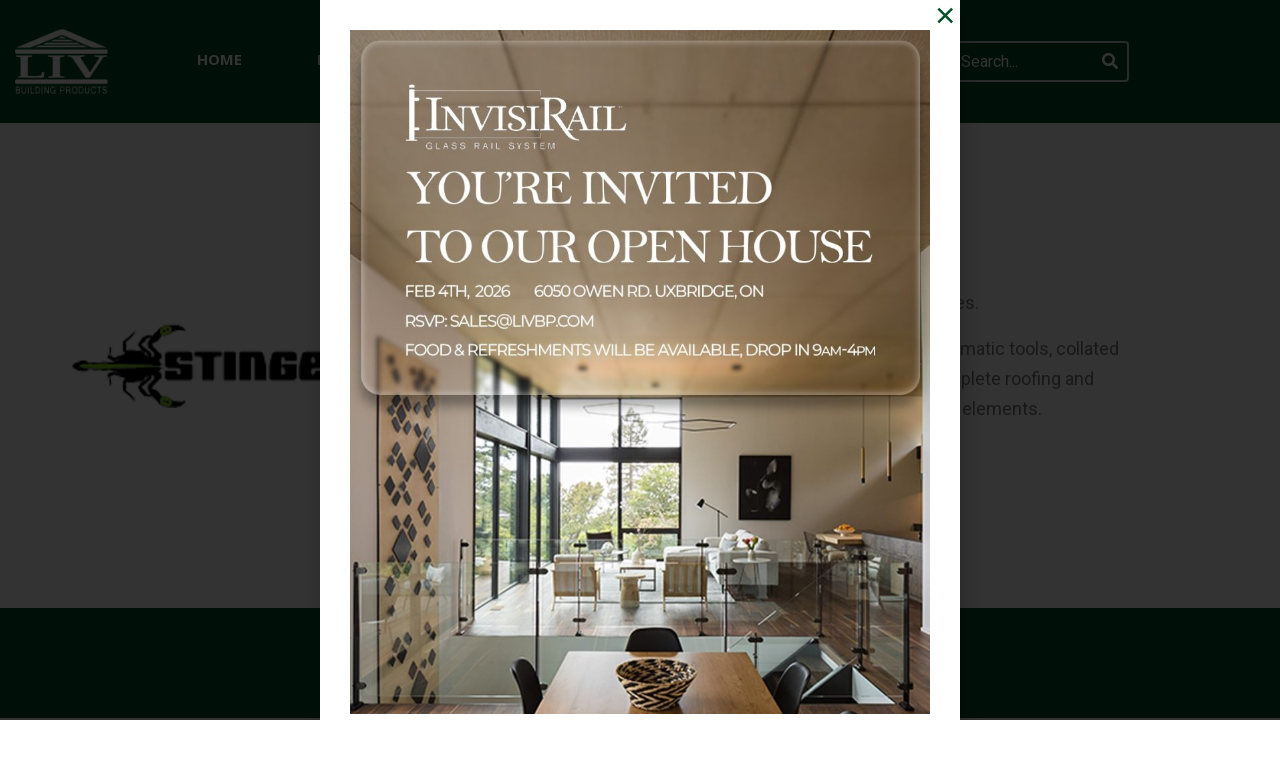

--- FILE ---
content_type: text/html; charset=UTF-8
request_url: https://livbuildingproducts.com/stinger/
body_size: 186261
content:
<!DOCTYPE html><html lang="en-CA"><head >	<meta charset="UTF-8" />
	<meta name="viewport" content="width=device-width, initial-scale=1" />
	<meta name='robots' content='index, follow, max-image-preview:large, max-snippet:-1, max-video-preview:-1' />

	<!-- This site is optimized with the Yoast SEO plugin v26.7 - https://yoast.com/wordpress/plugins/seo/ -->
	<title>STINGER - Liv Building Products</title>
	<link rel="canonical" href="https://livbuildingproducts.com/stinger/" />
	<meta property="og:locale" content="en_US" />
	<meta property="og:type" content="article" />
	<meta property="og:title" content="STINGER - Liv Building Products" />
	<meta property="og:description" content="STINGER Best practice installation. Better protected homes. Cap staples or cap nails, pneumatic or non-pneumatic tools, collated or hand drive, STINGER innovations provide complete roofing and sidewall fastening solutions to protect from the elements. Visit Stingerworld Download Product Catalogue Looking for our products in your area? FIND A DEALER Tools STINGER® CH38-2 Cap Hammer The [&hellip;]" />
	<meta property="og:url" content="https://livbuildingproducts.com/stinger/" />
	<meta property="og:site_name" content="Liv Building Products" />
	<meta property="article:modified_time" content="2022-10-24T14:44:42+00:00" />
	<meta property="og:image" content="https://livbuildingproducts.com/wp-content/uploads/2020/04/stinger-logo.jpg" />
	<meta name="twitter:card" content="summary_large_image" />
	<meta name="twitter:label1" content="Est. reading time" />
	<meta name="twitter:data1" content="5 minutes" />
	<script type="application/ld+json" class="yoast-schema-graph">{"@context":"https://schema.org","@graph":[{"@type":"WebPage","@id":"https://livbuildingproducts.com/stinger/","url":"https://livbuildingproducts.com/stinger/","name":"STINGER - Liv Building Products","isPartOf":{"@id":"https://livbuildingproducts.com/#website"},"primaryImageOfPage":{"@id":"https://livbuildingproducts.com/stinger/#primaryimage"},"image":{"@id":"https://livbuildingproducts.com/stinger/#primaryimage"},"thumbnailUrl":"https://livbuildingproducts.com/wp-content/uploads/2020/04/stinger-logo.jpg","datePublished":"2020-06-04T18:10:27+00:00","dateModified":"2022-10-24T14:44:42+00:00","breadcrumb":{"@id":"https://livbuildingproducts.com/stinger/#breadcrumb"},"inLanguage":"en-CA","potentialAction":[{"@type":"ReadAction","target":["https://livbuildingproducts.com/stinger/"]}]},{"@type":"ImageObject","inLanguage":"en-CA","@id":"https://livbuildingproducts.com/stinger/#primaryimage","url":"https://livbuildingproducts.com/wp-content/uploads/2020/04/stinger-logo.jpg","contentUrl":"https://livbuildingproducts.com/wp-content/uploads/2020/04/stinger-logo.jpg","width":420,"height":240},{"@type":"BreadcrumbList","@id":"https://livbuildingproducts.com/stinger/#breadcrumb","itemListElement":[{"@type":"ListItem","position":1,"name":"Home","item":"https://livbuildingproducts.com/"},{"@type":"ListItem","position":2,"name":"STINGER"}]},{"@type":"WebSite","@id":"https://livbuildingproducts.com/#website","url":"https://livbuildingproducts.com/","name":"Liv Building Products","description":"Bringing outdoor spaces to life","publisher":{"@id":"https://livbuildingproducts.com/#organization"},"potentialAction":[{"@type":"SearchAction","target":{"@type":"EntryPoint","urlTemplate":"https://livbuildingproducts.com/?s={search_term_string}"},"query-input":{"@type":"PropertyValueSpecification","valueRequired":true,"valueName":"search_term_string"}}],"inLanguage":"en-CA"},{"@type":"Organization","@id":"https://livbuildingproducts.com/#organization","name":"Liv Building Products","url":"https://livbuildingproducts.com/","logo":{"@type":"ImageObject","inLanguage":"en-CA","@id":"https://livbuildingproducts.com/#/schema/logo/image/","url":"https://livbuildingproducts.com/wp-content/uploads/2020/06/livbp-favicon.png","contentUrl":"https://livbuildingproducts.com/wp-content/uploads/2020/06/livbp-favicon.png","width":2135,"height":2134,"caption":"Liv Building Products"},"image":{"@id":"https://livbuildingproducts.com/#/schema/logo/image/"},"sameAs":["https://www.instagram.com/livbuildingproducts/","https://www.youtube.com/channel/UCljhfifKze6403FWqUxyUPA"]}]}</script>
	<!-- / Yoast SEO plugin. -->


<link rel="alternate" type="application/rss+xml" title="Liv Building Products &raquo; Feed" href="https://livbuildingproducts.com/feed/" />
<link rel="alternate" type="application/rss+xml" title="Liv Building Products &raquo; Comments Feed" href="https://livbuildingproducts.com/comments/feed/" />
<link rel="alternate" title="oEmbed (JSON)" type="application/json+oembed" href="https://livbuildingproducts.com/wp-json/oembed/1.0/embed?url=https%3A%2F%2Flivbuildingproducts.com%2Fstinger%2F" />
<link rel="alternate" title="oEmbed (XML)" type="text/xml+oembed" href="https://livbuildingproducts.com/wp-json/oembed/1.0/embed?url=https%3A%2F%2Flivbuildingproducts.com%2Fstinger%2F&#038;format=xml" />
		<!-- This site uses the Google Analytics by MonsterInsights plugin v9.11.1 - Using Analytics tracking - https://www.monsterinsights.com/ -->
		<!-- Note: MonsterInsights is not currently configured on this site. The site owner needs to authenticate with Google Analytics in the MonsterInsights settings panel. -->
					<!-- No tracking code set -->
				<!-- / Google Analytics by MonsterInsights -->
		<style id='wp-img-auto-sizes-contain-inline-css' type='text/css'>
img:is([sizes=auto i],[sizes^="auto," i]){contain-intrinsic-size:3000px 1500px}
/*# sourceURL=wp-img-auto-sizes-contain-inline-css */
</style>
<link rel='stylesheet' id='formidable-css' href='https://livbuildingproducts.com/wp-content/plugins/formidable/css/formidableforms.css?ver=1191835' type='text/css' media='all' />
<link rel='stylesheet' id='font-awesome-5-all-css' href='https://livbuildingproducts.com/wp-content/plugins/elementor/assets/lib/font-awesome/css/all.min.css?ver=3.34.1' type='text/css' media='all' />
<link rel='stylesheet' id='font-awesome-4-shim-css' href='https://livbuildingproducts.com/wp-content/plugins/elementor/assets/lib/font-awesome/css/v4-shims.min.css?ver=3.34.1' type='text/css' media='all' />
<style id='wp-emoji-styles-inline-css' type='text/css'>

	img.wp-smiley, img.emoji {
		display: inline !important;
		border: none !important;
		box-shadow: none !important;
		height: 1em !important;
		width: 1em !important;
		margin: 0 0.07em !important;
		vertical-align: -0.1em !important;
		background: none !important;
		padding: 0 !important;
	}
/*# sourceURL=wp-emoji-styles-inline-css */
</style>
<style id='classic-theme-styles-inline-css' type='text/css'>
/*! This file is auto-generated */
.wp-block-button__link{color:#fff;background-color:#32373c;border-radius:9999px;box-shadow:none;text-decoration:none;padding:calc(.667em + 2px) calc(1.333em + 2px);font-size:1.125em}.wp-block-file__button{background:#32373c;color:#fff;text-decoration:none}
/*# sourceURL=/wp-includes/css/classic-themes.min.css */
</style>
<style id='global-styles-inline-css' type='text/css'>
:root{--wp--preset--aspect-ratio--square: 1;--wp--preset--aspect-ratio--4-3: 4/3;--wp--preset--aspect-ratio--3-4: 3/4;--wp--preset--aspect-ratio--3-2: 3/2;--wp--preset--aspect-ratio--2-3: 2/3;--wp--preset--aspect-ratio--16-9: 16/9;--wp--preset--aspect-ratio--9-16: 9/16;--wp--preset--color--black: #000000;--wp--preset--color--cyan-bluish-gray: #abb8c3;--wp--preset--color--white: #ffffff;--wp--preset--color--pale-pink: #f78da7;--wp--preset--color--vivid-red: #cf2e2e;--wp--preset--color--luminous-vivid-orange: #ff6900;--wp--preset--color--luminous-vivid-amber: #fcb900;--wp--preset--color--light-green-cyan: #7bdcb5;--wp--preset--color--vivid-green-cyan: #00d084;--wp--preset--color--pale-cyan-blue: #8ed1fc;--wp--preset--color--vivid-cyan-blue: #0693e3;--wp--preset--color--vivid-purple: #9b51e0;--wp--preset--gradient--vivid-cyan-blue-to-vivid-purple: linear-gradient(135deg,rgb(6,147,227) 0%,rgb(155,81,224) 100%);--wp--preset--gradient--light-green-cyan-to-vivid-green-cyan: linear-gradient(135deg,rgb(122,220,180) 0%,rgb(0,208,130) 100%);--wp--preset--gradient--luminous-vivid-amber-to-luminous-vivid-orange: linear-gradient(135deg,rgb(252,185,0) 0%,rgb(255,105,0) 100%);--wp--preset--gradient--luminous-vivid-orange-to-vivid-red: linear-gradient(135deg,rgb(255,105,0) 0%,rgb(207,46,46) 100%);--wp--preset--gradient--very-light-gray-to-cyan-bluish-gray: linear-gradient(135deg,rgb(238,238,238) 0%,rgb(169,184,195) 100%);--wp--preset--gradient--cool-to-warm-spectrum: linear-gradient(135deg,rgb(74,234,220) 0%,rgb(151,120,209) 20%,rgb(207,42,186) 40%,rgb(238,44,130) 60%,rgb(251,105,98) 80%,rgb(254,248,76) 100%);--wp--preset--gradient--blush-light-purple: linear-gradient(135deg,rgb(255,206,236) 0%,rgb(152,150,240) 100%);--wp--preset--gradient--blush-bordeaux: linear-gradient(135deg,rgb(254,205,165) 0%,rgb(254,45,45) 50%,rgb(107,0,62) 100%);--wp--preset--gradient--luminous-dusk: linear-gradient(135deg,rgb(255,203,112) 0%,rgb(199,81,192) 50%,rgb(65,88,208) 100%);--wp--preset--gradient--pale-ocean: linear-gradient(135deg,rgb(255,245,203) 0%,rgb(182,227,212) 50%,rgb(51,167,181) 100%);--wp--preset--gradient--electric-grass: linear-gradient(135deg,rgb(202,248,128) 0%,rgb(113,206,126) 100%);--wp--preset--gradient--midnight: linear-gradient(135deg,rgb(2,3,129) 0%,rgb(40,116,252) 100%);--wp--preset--font-size--small: 13px;--wp--preset--font-size--medium: 20px;--wp--preset--font-size--large: 36px;--wp--preset--font-size--x-large: 42px;--wp--preset--spacing--20: 0.44rem;--wp--preset--spacing--30: 0.67rem;--wp--preset--spacing--40: 1rem;--wp--preset--spacing--50: 1.5rem;--wp--preset--spacing--60: 2.25rem;--wp--preset--spacing--70: 3.38rem;--wp--preset--spacing--80: 5.06rem;--wp--preset--shadow--natural: 6px 6px 9px rgba(0, 0, 0, 0.2);--wp--preset--shadow--deep: 12px 12px 50px rgba(0, 0, 0, 0.4);--wp--preset--shadow--sharp: 6px 6px 0px rgba(0, 0, 0, 0.2);--wp--preset--shadow--outlined: 6px 6px 0px -3px rgb(255, 255, 255), 6px 6px rgb(0, 0, 0);--wp--preset--shadow--crisp: 6px 6px 0px rgb(0, 0, 0);}:where(.is-layout-flex){gap: 0.5em;}:where(.is-layout-grid){gap: 0.5em;}body .is-layout-flex{display: flex;}.is-layout-flex{flex-wrap: wrap;align-items: center;}.is-layout-flex > :is(*, div){margin: 0;}body .is-layout-grid{display: grid;}.is-layout-grid > :is(*, div){margin: 0;}:where(.wp-block-columns.is-layout-flex){gap: 2em;}:where(.wp-block-columns.is-layout-grid){gap: 2em;}:where(.wp-block-post-template.is-layout-flex){gap: 1.25em;}:where(.wp-block-post-template.is-layout-grid){gap: 1.25em;}.has-black-color{color: var(--wp--preset--color--black) !important;}.has-cyan-bluish-gray-color{color: var(--wp--preset--color--cyan-bluish-gray) !important;}.has-white-color{color: var(--wp--preset--color--white) !important;}.has-pale-pink-color{color: var(--wp--preset--color--pale-pink) !important;}.has-vivid-red-color{color: var(--wp--preset--color--vivid-red) !important;}.has-luminous-vivid-orange-color{color: var(--wp--preset--color--luminous-vivid-orange) !important;}.has-luminous-vivid-amber-color{color: var(--wp--preset--color--luminous-vivid-amber) !important;}.has-light-green-cyan-color{color: var(--wp--preset--color--light-green-cyan) !important;}.has-vivid-green-cyan-color{color: var(--wp--preset--color--vivid-green-cyan) !important;}.has-pale-cyan-blue-color{color: var(--wp--preset--color--pale-cyan-blue) !important;}.has-vivid-cyan-blue-color{color: var(--wp--preset--color--vivid-cyan-blue) !important;}.has-vivid-purple-color{color: var(--wp--preset--color--vivid-purple) !important;}.has-black-background-color{background-color: var(--wp--preset--color--black) !important;}.has-cyan-bluish-gray-background-color{background-color: var(--wp--preset--color--cyan-bluish-gray) !important;}.has-white-background-color{background-color: var(--wp--preset--color--white) !important;}.has-pale-pink-background-color{background-color: var(--wp--preset--color--pale-pink) !important;}.has-vivid-red-background-color{background-color: var(--wp--preset--color--vivid-red) !important;}.has-luminous-vivid-orange-background-color{background-color: var(--wp--preset--color--luminous-vivid-orange) !important;}.has-luminous-vivid-amber-background-color{background-color: var(--wp--preset--color--luminous-vivid-amber) !important;}.has-light-green-cyan-background-color{background-color: var(--wp--preset--color--light-green-cyan) !important;}.has-vivid-green-cyan-background-color{background-color: var(--wp--preset--color--vivid-green-cyan) !important;}.has-pale-cyan-blue-background-color{background-color: var(--wp--preset--color--pale-cyan-blue) !important;}.has-vivid-cyan-blue-background-color{background-color: var(--wp--preset--color--vivid-cyan-blue) !important;}.has-vivid-purple-background-color{background-color: var(--wp--preset--color--vivid-purple) !important;}.has-black-border-color{border-color: var(--wp--preset--color--black) !important;}.has-cyan-bluish-gray-border-color{border-color: var(--wp--preset--color--cyan-bluish-gray) !important;}.has-white-border-color{border-color: var(--wp--preset--color--white) !important;}.has-pale-pink-border-color{border-color: var(--wp--preset--color--pale-pink) !important;}.has-vivid-red-border-color{border-color: var(--wp--preset--color--vivid-red) !important;}.has-luminous-vivid-orange-border-color{border-color: var(--wp--preset--color--luminous-vivid-orange) !important;}.has-luminous-vivid-amber-border-color{border-color: var(--wp--preset--color--luminous-vivid-amber) !important;}.has-light-green-cyan-border-color{border-color: var(--wp--preset--color--light-green-cyan) !important;}.has-vivid-green-cyan-border-color{border-color: var(--wp--preset--color--vivid-green-cyan) !important;}.has-pale-cyan-blue-border-color{border-color: var(--wp--preset--color--pale-cyan-blue) !important;}.has-vivid-cyan-blue-border-color{border-color: var(--wp--preset--color--vivid-cyan-blue) !important;}.has-vivid-purple-border-color{border-color: var(--wp--preset--color--vivid-purple) !important;}.has-vivid-cyan-blue-to-vivid-purple-gradient-background{background: var(--wp--preset--gradient--vivid-cyan-blue-to-vivid-purple) !important;}.has-light-green-cyan-to-vivid-green-cyan-gradient-background{background: var(--wp--preset--gradient--light-green-cyan-to-vivid-green-cyan) !important;}.has-luminous-vivid-amber-to-luminous-vivid-orange-gradient-background{background: var(--wp--preset--gradient--luminous-vivid-amber-to-luminous-vivid-orange) !important;}.has-luminous-vivid-orange-to-vivid-red-gradient-background{background: var(--wp--preset--gradient--luminous-vivid-orange-to-vivid-red) !important;}.has-very-light-gray-to-cyan-bluish-gray-gradient-background{background: var(--wp--preset--gradient--very-light-gray-to-cyan-bluish-gray) !important;}.has-cool-to-warm-spectrum-gradient-background{background: var(--wp--preset--gradient--cool-to-warm-spectrum) !important;}.has-blush-light-purple-gradient-background{background: var(--wp--preset--gradient--blush-light-purple) !important;}.has-blush-bordeaux-gradient-background{background: var(--wp--preset--gradient--blush-bordeaux) !important;}.has-luminous-dusk-gradient-background{background: var(--wp--preset--gradient--luminous-dusk) !important;}.has-pale-ocean-gradient-background{background: var(--wp--preset--gradient--pale-ocean) !important;}.has-electric-grass-gradient-background{background: var(--wp--preset--gradient--electric-grass) !important;}.has-midnight-gradient-background{background: var(--wp--preset--gradient--midnight) !important;}.has-small-font-size{font-size: var(--wp--preset--font-size--small) !important;}.has-medium-font-size{font-size: var(--wp--preset--font-size--medium) !important;}.has-large-font-size{font-size: var(--wp--preset--font-size--large) !important;}.has-x-large-font-size{font-size: var(--wp--preset--font-size--x-large) !important;}
:where(.wp-block-post-template.is-layout-flex){gap: 1.25em;}:where(.wp-block-post-template.is-layout-grid){gap: 1.25em;}
:where(.wp-block-term-template.is-layout-flex){gap: 1.25em;}:where(.wp-block-term-template.is-layout-grid){gap: 1.25em;}
:where(.wp-block-columns.is-layout-flex){gap: 2em;}:where(.wp-block-columns.is-layout-grid){gap: 2em;}
:root :where(.wp-block-pullquote){font-size: 1.5em;line-height: 1.6;}
/*# sourceURL=global-styles-inline-css */
</style>
<link rel='stylesheet' id='wpsl-styles-css' href='https://livbuildingproducts.com/wp-content/plugins/wp-store-locator/css/styles.min.css?ver=2.2.261' type='text/css' media='all' />
<link rel='stylesheet' id='jupiterx-popups-animation-css' href='https://livbuildingproducts.com/wp-content/plugins/jupiterx-core/includes/extensions/raven/assets/lib/animate/animate.min.css?ver=4.14.1' type='text/css' media='all' />
<link rel='stylesheet' id='jupiterx-popups-frontend-css' href='https://livbuildingproducts.com/wp-content/plugins/jupiterx-core/includes/extensions/raven/assets/css/popup-frontend.min.css?ver=4.14.1' type='text/css' media='all' />
<link rel='stylesheet' id='jupiterx-css' href='https://livbuildingproducts.com/wp-content/uploads/jupiterx/compiler/jupiterx/c279444.css?ver=4.14.1' type='text/css' media='all' />
<link rel='stylesheet' id='jet-menu-public-styles-css' href='https://livbuildingproducts.com/wp-content/plugins/jet-menu/assets/public/css/public.css?ver=2.4.18' type='text/css' media='all' />
<link rel='stylesheet' id='jet-popup-frontend-css' href='https://livbuildingproducts.com/wp-content/plugins/jet-popup/assets/css/jet-popup-frontend.css?ver=2.0.20.3' type='text/css' media='all' />
<link rel='stylesheet' id='jupiterx-elements-dynamic-styles-css' href='https://livbuildingproducts.com/wp-content/uploads/jupiterx/compiler/jupiterx-elements-dynamic-styles/7958802.css?ver=4.14.1' type='text/css' media='all' />
<link rel='stylesheet' id='elementor-icons-css' href='https://livbuildingproducts.com/wp-content/plugins/elementor/assets/lib/eicons/css/elementor-icons.min.css?ver=5.45.0' type='text/css' media='all' />
<link rel='stylesheet' id='elementor-frontend-css' href='https://livbuildingproducts.com/wp-content/plugins/elementor/assets/css/frontend.min.css?ver=3.34.1' type='text/css' media='all' />
<link rel='stylesheet' id='font-awesome-css' href='https://livbuildingproducts.com/wp-content/plugins/elementor/assets/lib/font-awesome/css/font-awesome.min.css?ver=4.7.0' type='text/css' media='all' />
<link rel='stylesheet' id='jupiterx-core-raven-frontend-css' href='https://livbuildingproducts.com/wp-content/plugins/jupiterx-core/includes/extensions/raven/assets/css/frontend.min.css?ver=6.9' type='text/css' media='all' />
<link rel='stylesheet' id='elementor-post-4712-css' href='https://livbuildingproducts.com/wp-content/uploads/elementor/css/post-4712.css?ver=1768847721' type='text/css' media='all' />
<link rel='stylesheet' id='jet-tabs-frontend-css' href='https://livbuildingproducts.com/wp-content/plugins/jet-tabs/assets/css/jet-tabs-frontend.css?ver=2.2.13' type='text/css' media='all' />
<link rel='stylesheet' id='swiper-css' href='https://livbuildingproducts.com/wp-content/plugins/elementor/assets/lib/swiper/v8/css/swiper.min.css?ver=8.4.5' type='text/css' media='all' />
<link rel='stylesheet' id='jet-tricks-frontend-css' href='https://livbuildingproducts.com/wp-content/plugins/jet-tricks/assets/css/jet-tricks-frontend.css?ver=1.5.9' type='text/css' media='all' />
<link rel='stylesheet' id='flatpickr-css' href='https://livbuildingproducts.com/wp-content/plugins/elementor/assets/lib/flatpickr/flatpickr.min.css?ver=4.6.13' type='text/css' media='all' />
<link rel='stylesheet' id='widget-image-css' href='https://livbuildingproducts.com/wp-content/plugins/elementor/assets/css/widget-image.min.css?ver=3.34.1' type='text/css' media='all' />
<link rel='stylesheet' id='e-swiper-css' href='https://livbuildingproducts.com/wp-content/plugins/elementor/assets/css/conditionals/e-swiper.min.css?ver=3.34.1' type='text/css' media='all' />
<link rel='stylesheet' id='widget-image-carousel-css' href='https://livbuildingproducts.com/wp-content/plugins/elementor/assets/css/widget-image-carousel.min.css?ver=3.34.1' type='text/css' media='all' />
<link rel='stylesheet' id='widget-divider-css' href='https://livbuildingproducts.com/wp-content/plugins/elementor/assets/css/widget-divider.min.css?ver=3.34.1' type='text/css' media='all' />
<link rel='stylesheet' id='widget-video-css' href='https://livbuildingproducts.com/wp-content/plugins/elementor/assets/css/widget-video.min.css?ver=3.34.1' type='text/css' media='all' />
<link rel='stylesheet' id='elementor-post-1956-css' href='https://livbuildingproducts.com/wp-content/uploads/elementor/css/post-1956.css?ver=1768876548' type='text/css' media='all' />
<link rel='stylesheet' id='elementor-post-15-css' href='https://livbuildingproducts.com/wp-content/uploads/elementor/css/post-15.css?ver=1768847721' type='text/css' media='all' />
<link rel='stylesheet' id='elementor-post-80-css' href='https://livbuildingproducts.com/wp-content/uploads/elementor/css/post-80.css?ver=1768847721' type='text/css' media='all' />
<link rel='stylesheet' id='elementor-gf-local-roboto-css' href='https://livbuildingproducts.com/wp-content/uploads/elementor/google-fonts/css/roboto.css?ver=1742836125' type='text/css' media='all' />
<link rel='stylesheet' id='elementor-gf-local-robotoslab-css' href='https://livbuildingproducts.com/wp-content/uploads/elementor/google-fonts/css/robotoslab.css?ver=1742836139' type='text/css' media='all' />
<link rel='stylesheet' id='elementor-gf-local-opensans-css' href='https://livbuildingproducts.com/wp-content/uploads/elementor/google-fonts/css/opensans.css?ver=1742836169' type='text/css' media='all' />
<link rel='stylesheet' id='elementor-icons-shared-0-css' href='https://livbuildingproducts.com/wp-content/plugins/elementor/assets/lib/font-awesome/css/fontawesome.min.css?ver=5.15.3' type='text/css' media='all' />
<link rel='stylesheet' id='elementor-icons-fa-solid-css' href='https://livbuildingproducts.com/wp-content/plugins/elementor/assets/lib/font-awesome/css/solid.min.css?ver=5.15.3' type='text/css' media='all' />
<link rel='stylesheet' id='elementor-icons-fa-brands-css' href='https://livbuildingproducts.com/wp-content/plugins/elementor/assets/lib/font-awesome/css/brands.min.css?ver=5.15.3' type='text/css' media='all' />
<script type="text/javascript" src="https://livbuildingproducts.com/wp-content/plugins/elementor/assets/lib/font-awesome/js/v4-shims.min.js?ver=3.34.1" id="font-awesome-4-shim-js"></script>
<script type="text/javascript" src="https://livbuildingproducts.com/wp-includes/js/jquery/jquery.min.js?ver=3.7.1" id="jquery-core-js"></script>
<script type="text/javascript" src="https://livbuildingproducts.com/wp-includes/js/jquery/jquery-migrate.min.js?ver=3.4.1" id="jquery-migrate-js"></script>
<script type="text/javascript" src="https://livbuildingproducts.com/wp-content/themes/jupiterx/lib/admin/assets/lib/webfont/webfont.min.js?ver=1.6.26" id="jupiterx-webfont-js"></script>
<script type="text/javascript" id="jupiterx-webfont-js-after">
/* <![CDATA[ */
WebFont.load({
				google: {
					families: ['Roboto:100,200,300,400,500,600,700,800,900,100italic,200italic,300italic,400italic,500italic,600italic,700italic,800italic,900italic','Open Sans:100,200,300,400,500,600,700,800,900,100italic,200italic,300italic,400italic,500italic,600italic,700italic,800italic,900italic']
				}
			});
//# sourceURL=jupiterx-webfont-js-after
/* ]]> */
</script>
<script type="text/javascript" src="https://livbuildingproducts.com/wp-content/themes/jupiterx/lib/assets/dist/js/utils.min.js?ver=4.14.1" id="jupiterx-utils-js"></script>
<link rel="https://api.w.org/" href="https://livbuildingproducts.com/wp-json/" /><link rel="alternate" title="JSON" type="application/json" href="https://livbuildingproducts.com/wp-json/wp/v2/pages/1956" /><link rel="EditURI" type="application/rsd+xml" title="RSD" href="https://livbuildingproducts.com/xmlrpc.php?rsd" />
<meta name="generator" content="WordPress 6.9" />
<link rel='shortlink' href='https://livbuildingproducts.com/?p=1956' />

		<!-- GA Google Analytics @ https://m0n.co/ga -->
		<script async src="https://www.googletagmanager.com/gtag/js?id=UA-49468908-1"></script>
		<script>
			window.dataLayer = window.dataLayer || [];
			function gtag(){dataLayer.push(arguments);}
			gtag('js', new Date());
			gtag('config', 'UA-49468908-1');
		</script>

	<script>document.documentElement.className += " js";</script>
<meta name="generator" content="Elementor 3.34.1; features: additional_custom_breakpoints; settings: css_print_method-external, google_font-enabled, font_display-auto">
<style type="text/css">.recentcomments a{display:inline !important;padding:0 !important;margin:0 !important;}</style>			<style>
				.e-con.e-parent:nth-of-type(n+4):not(.e-lazyloaded):not(.e-no-lazyload),
				.e-con.e-parent:nth-of-type(n+4):not(.e-lazyloaded):not(.e-no-lazyload) * {
					background-image: none !important;
				}
				@media screen and (max-height: 1024px) {
					.e-con.e-parent:nth-of-type(n+3):not(.e-lazyloaded):not(.e-no-lazyload),
					.e-con.e-parent:nth-of-type(n+3):not(.e-lazyloaded):not(.e-no-lazyload) * {
						background-image: none !important;
					}
				}
				@media screen and (max-height: 640px) {
					.e-con.e-parent:nth-of-type(n+2):not(.e-lazyloaded):not(.e-no-lazyload),
					.e-con.e-parent:nth-of-type(n+2):not(.e-lazyloaded):not(.e-no-lazyload) * {
						background-image: none !important;
					}
				}
			</style>
			<link rel="icon" href="https://livbuildingproducts.com/wp-content/uploads/2020/06/cropped-livbp-favicon2-32x32.png" sizes="32x32" />
<link rel="icon" href="https://livbuildingproducts.com/wp-content/uploads/2020/06/cropped-livbp-favicon2-192x192.png" sizes="192x192" />
<link rel="apple-touch-icon" href="https://livbuildingproducts.com/wp-content/uploads/2020/06/cropped-livbp-favicon2-180x180.png" />
<meta name="msapplication-TileImage" content="https://livbuildingproducts.com/wp-content/uploads/2020/06/cropped-livbp-favicon2-270x270.png" />
		<style type="text/css" id="wp-custom-css">
			.elementor-widget-image-carousel .swiper-slide {
    border-style: solid;
    border-width: 1px 1px 1px 1px;
    border-color: #00502A;
}


 .page-item.active .page-link {
background-color: #12502A !important;
border-color:#12502A !important;
}
.page-link:hover {
background-color: #12502A !important;
border-color: #12502A !important;
}



		</style>
		</head><body class="wp-singular page-template page-template-elementor_header_footer page page-id-1956 wp-theme-jupiterx wp-child-theme-jupiterx-child no-js jet-mega-menu-location elementor-default elementor-template-full-width elementor-kit-4712 elementor-page elementor-page-1956 jupiterx-header-sticky" itemscope="itemscope" itemtype="http://schema.org/WebPage"><a class="jupiterx-a11y jupiterx-a11y-skip-navigation-link" href="#jupiterx-main">Skip to content</a><div class="jupiterx-site"><header class="jupiterx-header jupiterx-header-custom jupiterx-header-sticky-custom" data-jupiterx-settings="{&quot;breakpoint&quot;:&quot;767.98&quot;,&quot;template&quot;:&quot;1384&quot;,&quot;stickyTemplate&quot;:&quot;15&quot;,&quot;behavior&quot;:&quot;sticky&quot;,&quot;offset&quot;:&quot;500&quot;}" role="banner" itemscope="itemscope" itemtype="http://schema.org/WPHeader">		<header data-elementor-type="header" data-elementor-id="15" class="elementor elementor-15 elementor-location-header" data-elementor-post-type="elementor_library">
					<section class="elementor-section elementor-top-section elementor-element elementor-element-2e7e3ce4 elementor-section-height-min-height elementor-section-content-middle elementor-section-boxed elementor-section-height-default elementor-section-items-middle" data-id="2e7e3ce4" data-element_type="section" data-settings="{&quot;jet_parallax_layout_list&quot;:[{&quot;jet_parallax_layout_image&quot;:{&quot;url&quot;:&quot;&quot;,&quot;id&quot;:&quot;&quot;,&quot;size&quot;:&quot;&quot;},&quot;_id&quot;:&quot;54197db&quot;,&quot;jet_parallax_layout_speed&quot;:{&quot;unit&quot;:&quot;%&quot;,&quot;size&quot;:&quot;50&quot;,&quot;sizes&quot;:[]},&quot;jet_parallax_layout_bg_x&quot;:&quot;50&quot;,&quot;jet_parallax_layout_bg_y&quot;:&quot;50&quot;,&quot;jet_parallax_layout_image_tablet&quot;:{&quot;url&quot;:&quot;&quot;,&quot;id&quot;:&quot;&quot;,&quot;size&quot;:&quot;&quot;},&quot;jet_parallax_layout_image_mobile&quot;:{&quot;url&quot;:&quot;&quot;,&quot;id&quot;:&quot;&quot;,&quot;size&quot;:&quot;&quot;},&quot;jet_parallax_layout_type&quot;:&quot;scroll&quot;,&quot;jet_parallax_layout_direction&quot;:&quot;1&quot;,&quot;jet_parallax_layout_fx_direction&quot;:null,&quot;jet_parallax_layout_z_index&quot;:&quot;&quot;,&quot;jet_parallax_layout_bg_x_tablet&quot;:&quot;&quot;,&quot;jet_parallax_layout_bg_x_mobile&quot;:&quot;&quot;,&quot;jet_parallax_layout_bg_y_tablet&quot;:&quot;&quot;,&quot;jet_parallax_layout_bg_y_mobile&quot;:&quot;&quot;,&quot;jet_parallax_layout_bg_size&quot;:&quot;auto&quot;,&quot;jet_parallax_layout_bg_size_tablet&quot;:&quot;&quot;,&quot;jet_parallax_layout_bg_size_mobile&quot;:&quot;&quot;,&quot;jet_parallax_layout_animation_prop&quot;:&quot;transform&quot;,&quot;jet_parallax_layout_on&quot;:[&quot;desktop&quot;,&quot;tablet&quot;]}],&quot;background_background&quot;:&quot;classic&quot;}">
						<div class="elementor-container elementor-column-gap-default">
					<div class="elementor-column elementor-col-25 elementor-top-column elementor-element elementor-element-1e9b3b17" data-id="1e9b3b17" data-element_type="column">
			<div class="elementor-widget-wrap elementor-element-populated">
						<div class="elementor-element elementor-element-1ba929f elementor-widget elementor-widget-raven-site-logo" data-id="1ba929f" data-element_type="widget" data-widget_type="raven-site-logo.default">
				<div class="elementor-widget-container">
							<div class="raven-widget-wrapper">
			<div class="raven-site-logo raven-site-logo-customizer">
									<a class="raven-site-logo-link" href="https://livbuildingproducts.com">
								<picture><img src="https://livbuildingproducts.com/wp-content/uploads/2020/02/livbp.png" alt="Liv Building Products" data-no-lazy="1" /></picture>									</a>
							</div>
		</div>
						</div>
				</div>
					</div>
		</div>
				<div class="elementor-column elementor-col-25 elementor-top-column elementor-element elementor-element-99f285e" data-id="99f285e" data-element_type="column">
			<div class="elementor-widget-wrap elementor-element-populated">
						<div class="elementor-element elementor-element-6e8237bd raven-breakpoint-tablet raven-nav-menu-align-center raven-nav-menu-stretch elementor-widget elementor-widget-raven-nav-menu" data-id="6e8237bd" data-element_type="widget" data-settings="{&quot;submenu_icon&quot;:&quot;&lt;svg 0=\&quot;fas fa-chevron-down\&quot; class=\&quot;e-font-icon-svg e-fas-chevron-down\&quot;&gt;\n\t\t\t\t\t&lt;use xlink:href=\&quot;#fas-chevron-down\&quot;&gt;\n\t\t\t\t\t\t&lt;symbol id=\&quot;fas-chevron-down\&quot; viewBox=\&quot;0 0 448 512\&quot;&gt;\n\t\t\t\t\t\t\t&lt;path d=\&quot;M207.029 381.476L12.686 187.132c-9.373-9.373-9.373-24.569 0-33.941l22.667-22.667c9.357-9.357 24.522-9.375 33.901-.04L224 284.505l154.745-154.021c9.379-9.335 24.544-9.317 33.901.04l22.667 22.667c9.373 9.373 9.373 24.569 0 33.941L240.971 381.476c-9.373 9.372-24.569 9.372-33.942 0z\&quot;&gt;&lt;\/path&gt;\n\t\t\t\t\t\t&lt;\/symbol&gt;\n\t\t\t\t\t&lt;\/use&gt;\n\t\t\t\t&lt;\/svg&gt;&quot;,&quot;full_width&quot;:&quot;stretch&quot;,&quot;mobile_layout&quot;:&quot;dropdown&quot;,&quot;submenu_space_between&quot;:{&quot;unit&quot;:&quot;px&quot;,&quot;size&quot;:&quot;&quot;,&quot;sizes&quot;:[]},&quot;submenu_opening_position&quot;:&quot;bottom&quot;}" data-widget_type="raven-nav-menu.default">
				<div class="elementor-widget-container">
							<nav class="raven-nav-menu-main raven-nav-menu-horizontal raven-nav-menu-tablet- raven-nav-menu-mobile- raven-nav-icons-hidden-tablet raven-nav-icons-hidden-mobile">
			<ul id="menu-6e8237bd" class="raven-nav-menu"><li class="menu-item menu-item-type-post_type menu-item-object-page menu-item-home menu-item-46"><a href="https://livbuildingproducts.com/" class="raven-menu-item raven-link-item ">Home</a></li>
<li class="menu-item menu-item-type-post_type menu-item-object-page current-menu-ancestor current-menu-parent current_page_parent current_page_ancestor menu-item-has-children menu-item-1913"><a href="https://livbuildingproducts.com/products/" class="raven-menu-item raven-link-item ">Products</a>
<ul class="0 sub-menu raven-submenu">
	<li class="menu-item menu-item-type-post_type menu-item-object-page menu-item-3772"><a href="https://livbuildingproducts.com/invisirail/" class="raven-submenu-item raven-link-item ">InvisiRail™</a></li>
	<li class="menu-item menu-item-type-post_type menu-item-object-page menu-item-6626"><a href="https://livbuildingproducts.com/diamon-fusion/" class="raven-submenu-item raven-link-item ">DFI Protective Glass Coating</a></li>
	<li class="menu-item menu-item-type-post_type menu-item-object-page menu-item-1626"><a href="https://livbuildingproducts.com/deckorators/" class="raven-submenu-item raven-link-item ">Deckorators®</a></li>
	<li class="menu-item menu-item-type-post_type menu-item-object-page menu-item-2278"><a href="https://livbuildingproducts.com/camo/" class="raven-submenu-item raven-link-item ">CAMO</a></li>
	<li class="menu-item menu-item-type-post_type menu-item-object-page current-menu-item page_item page-item-1956 current_page_item menu-item-7165"><a href="https://livbuildingproducts.com/stinger/" aria-current="page" class="raven-submenu-item raven-link-item  raven-menu-item-active">STINGER</a></li>
	<li class="menu-item menu-item-type-post_type menu-item-object-page menu-item-2279"><a href="https://livbuildingproducts.com/ozco/" class="raven-submenu-item raven-link-item ">OZCO</a></li>
	<li class="menu-item menu-item-type-post_type menu-item-object-page menu-item-5293"><a href="https://livbuildingproducts.com/owt/" class="raven-submenu-item raven-link-item ">OWT</a></li>
	<li class="menu-item menu-item-type-post_type menu-item-object-page menu-item-2093"><a href="https://livbuildingproducts.com/fastenmaster/" class="raven-submenu-item raven-link-item ">FastenMaster</a></li>
	<li class="menu-item menu-item-type-post_type menu-item-object-page menu-item-1847"><a href="https://livbuildingproducts.com/starborn/" class="raven-submenu-item raven-link-item ">Starborn</a></li>
	<li class="menu-item menu-item-type-post_type menu-item-object-page menu-item-3773"><a href="https://livbuildingproducts.com/deck-widget/" class="raven-submenu-item raven-link-item ">Deck Widget</a></li>
	<li class="menu-item menu-item-type-post_type menu-item-object-page menu-item-1426"><a href="https://livbuildingproducts.com/g-tape/" class="raven-submenu-item raven-link-item ">G-Tape™</a></li>
	<li class="menu-item menu-item-type-post_type menu-item-object-page menu-item-3534"><a href="https://livbuildingproducts.com/red-balau/" class="raven-submenu-item raven-link-item ">Red Balau</a></li>
	<li class="menu-item menu-item-type-post_type menu-item-object-page menu-item-1914"><a href="https://livbuildingproducts.com/blue-sky-privacy-screens/" class="raven-submenu-item raven-link-item ">Blue Sky Privacy Screens</a></li>
	<li class="menu-item menu-item-type-post_type menu-item-object-page menu-item-4869"><a href="https://livbuildingproducts.com/trunorthdeck/" class="raven-submenu-item raven-link-item ">TruNorth™ Deck</a></li>
</ul>
</li>
<li class="menu-item menu-item-type-post_type menu-item-object-page menu-item-1955"><a href="https://livbuildingproducts.com/media/" class="raven-menu-item raven-link-item ">Media</a></li>
<li class="menu-item menu-item-type-post_type menu-item-object-page menu-item-42"><a href="https://livbuildingproducts.com/contact/" class="raven-menu-item raven-link-item ">Contact</a></li>
</ul>		</nav>

		<div class="raven-nav-menu-toggle">

						<div class="raven-nav-menu-toggle-button ">
								<span class="fa fa-bars"></span>
								</div>

		</div>
		<nav class="raven-nav-icons-hidden-tablet raven-nav-icons-hidden-mobile raven-nav-menu-mobile raven-nav-menu-dropdown">
									<div class="raven-container">
				<ul id="menu-mobile-6e8237bd" class="raven-nav-menu"><li class="menu-item menu-item-type-post_type menu-item-object-page menu-item-home menu-item-46"><a href="https://livbuildingproducts.com/" class="raven-menu-item raven-link-item ">Home</a></li>
<li class="menu-item menu-item-type-post_type menu-item-object-page current-menu-ancestor current-menu-parent current_page_parent current_page_ancestor menu-item-has-children menu-item-1913"><a href="https://livbuildingproducts.com/products/" class="raven-menu-item raven-link-item ">Products</a>
<ul class="0 sub-menu raven-submenu">
	<li class="menu-item menu-item-type-post_type menu-item-object-page menu-item-3772"><a href="https://livbuildingproducts.com/invisirail/" class="raven-submenu-item raven-link-item ">InvisiRail™</a></li>
	<li class="menu-item menu-item-type-post_type menu-item-object-page menu-item-6626"><a href="https://livbuildingproducts.com/diamon-fusion/" class="raven-submenu-item raven-link-item ">DFI Protective Glass Coating</a></li>
	<li class="menu-item menu-item-type-post_type menu-item-object-page menu-item-1626"><a href="https://livbuildingproducts.com/deckorators/" class="raven-submenu-item raven-link-item ">Deckorators®</a></li>
	<li class="menu-item menu-item-type-post_type menu-item-object-page menu-item-2278"><a href="https://livbuildingproducts.com/camo/" class="raven-submenu-item raven-link-item ">CAMO</a></li>
	<li class="menu-item menu-item-type-post_type menu-item-object-page current-menu-item page_item page-item-1956 current_page_item menu-item-7165"><a href="https://livbuildingproducts.com/stinger/" aria-current="page" class="raven-submenu-item raven-link-item  raven-menu-item-active">STINGER</a></li>
	<li class="menu-item menu-item-type-post_type menu-item-object-page menu-item-2279"><a href="https://livbuildingproducts.com/ozco/" class="raven-submenu-item raven-link-item ">OZCO</a></li>
	<li class="menu-item menu-item-type-post_type menu-item-object-page menu-item-5293"><a href="https://livbuildingproducts.com/owt/" class="raven-submenu-item raven-link-item ">OWT</a></li>
	<li class="menu-item menu-item-type-post_type menu-item-object-page menu-item-2093"><a href="https://livbuildingproducts.com/fastenmaster/" class="raven-submenu-item raven-link-item ">FastenMaster</a></li>
	<li class="menu-item menu-item-type-post_type menu-item-object-page menu-item-1847"><a href="https://livbuildingproducts.com/starborn/" class="raven-submenu-item raven-link-item ">Starborn</a></li>
	<li class="menu-item menu-item-type-post_type menu-item-object-page menu-item-3773"><a href="https://livbuildingproducts.com/deck-widget/" class="raven-submenu-item raven-link-item ">Deck Widget</a></li>
	<li class="menu-item menu-item-type-post_type menu-item-object-page menu-item-1426"><a href="https://livbuildingproducts.com/g-tape/" class="raven-submenu-item raven-link-item ">G-Tape™</a></li>
	<li class="menu-item menu-item-type-post_type menu-item-object-page menu-item-3534"><a href="https://livbuildingproducts.com/red-balau/" class="raven-submenu-item raven-link-item ">Red Balau</a></li>
	<li class="menu-item menu-item-type-post_type menu-item-object-page menu-item-1914"><a href="https://livbuildingproducts.com/blue-sky-privacy-screens/" class="raven-submenu-item raven-link-item ">Blue Sky Privacy Screens</a></li>
	<li class="menu-item menu-item-type-post_type menu-item-object-page menu-item-4869"><a href="https://livbuildingproducts.com/trunorthdeck/" class="raven-submenu-item raven-link-item ">TruNorth™ Deck</a></li>
</ul>
</li>
<li class="menu-item menu-item-type-post_type menu-item-object-page menu-item-1955"><a href="https://livbuildingproducts.com/media/" class="raven-menu-item raven-link-item ">Media</a></li>
<li class="menu-item menu-item-type-post_type menu-item-object-page menu-item-42"><a href="https://livbuildingproducts.com/contact/" class="raven-menu-item raven-link-item ">Contact</a></li>
</ul>			</div>
		</nav>
						</div>
				</div>
					</div>
		</div>
				<div class="elementor-column elementor-col-25 elementor-top-column elementor-element elementor-element-2d504838 elementor-hidden-phone" data-id="2d504838" data-element_type="column">
			<div class="elementor-widget-wrap elementor-element-populated">
						<div class="elementor-element elementor-element-6125cdc0 elementor-align-right elementor-widget elementor-widget-button" data-id="6125cdc0" data-element_type="widget" data-widget_type="button.default">
				<div class="elementor-widget-container">
									<div class="elementor-button-wrapper">
					<a class="elementor-button elementor-button-link elementor-size-sm" href="https://livbuildingproducts.com/find-a-dealer/">
						<span class="elementor-button-content-wrapper">
						<span class="elementor-button-icon">
				<i aria-hidden="true" class="fas fa-map-marker-alt"></i>			</span>
									<span class="elementor-button-text">FIND A DEALER</span>
					</span>
					</a>
				</div>
								</div>
				</div>
					</div>
		</div>
				<div class="elementor-column elementor-col-25 elementor-top-column elementor-element elementor-element-6ce71ff8 elementor-hidden-phone" data-id="6ce71ff8" data-element_type="column">
			<div class="elementor-widget-wrap elementor-element-populated">
						<div class="elementor-element elementor-element-5ef37ce2 elementor-widget elementor-widget-raven-search-form" data-id="5ef37ce2" data-element_type="widget" data-settings="{&quot;_skin&quot;:&quot;classic&quot;}" data-widget_type="raven-search-form.classic">
				<div class="elementor-widget-container">
							<form class="raven-search-form raven-search-form-classic" method="get" action="https://livbuildingproducts.com/" role="search">
			<div class="raven-search-form-container">
				<div class="raven-search-form-inner">
					<label class="elementor-screen-only" for="raven-search-form-input">Search</label>
					<input id="raven-search-form-input" class="raven-search-form-input" type="search" name="s" placeholder="Search..." />
																		<button class="raven-search-form-button raven-search-form-button-svg" type="submit" aria-label="Search">
									<i class="fas fa-search"></i>								</button>
																	</div>
			</div>
		</form>
						</div>
				</div>
					</div>
		</div>
					</div>
		</section>
				</header>
		</header><main id="jupiterx-main" class="jupiterx-main">		<div data-elementor-type="wp-page" data-elementor-id="1956" class="elementor elementor-1956" data-elementor-post-type="page">
						<section class="elementor-section elementor-top-section elementor-element elementor-element-7b754174 elementor-section-height-min-height elementor-section-stretched elementor-section-boxed elementor-section-height-default elementor-section-items-middle" data-id="7b754174" data-element_type="section" data-settings="{&quot;jet_parallax_layout_list&quot;:[{&quot;_id&quot;:&quot;c0efbe1&quot;,&quot;jet_parallax_layout_image&quot;:{&quot;url&quot;:&quot;&quot;,&quot;id&quot;:&quot;&quot;,&quot;size&quot;:&quot;&quot;},&quot;jet_parallax_layout_image_tablet&quot;:{&quot;url&quot;:&quot;&quot;,&quot;id&quot;:&quot;&quot;,&quot;size&quot;:&quot;&quot;},&quot;jet_parallax_layout_image_mobile&quot;:{&quot;url&quot;:&quot;&quot;,&quot;id&quot;:&quot;&quot;,&quot;size&quot;:&quot;&quot;},&quot;jet_parallax_layout_speed&quot;:{&quot;unit&quot;:&quot;%&quot;,&quot;size&quot;:50,&quot;sizes&quot;:[]},&quot;jet_parallax_layout_type&quot;:&quot;scroll&quot;,&quot;jet_parallax_layout_direction&quot;:&quot;1&quot;,&quot;jet_parallax_layout_fx_direction&quot;:null,&quot;jet_parallax_layout_z_index&quot;:&quot;&quot;,&quot;jet_parallax_layout_bg_x&quot;:50,&quot;jet_parallax_layout_bg_x_tablet&quot;:&quot;&quot;,&quot;jet_parallax_layout_bg_x_mobile&quot;:&quot;&quot;,&quot;jet_parallax_layout_bg_y&quot;:50,&quot;jet_parallax_layout_bg_y_tablet&quot;:&quot;&quot;,&quot;jet_parallax_layout_bg_y_mobile&quot;:&quot;&quot;,&quot;jet_parallax_layout_bg_size&quot;:&quot;auto&quot;,&quot;jet_parallax_layout_bg_size_tablet&quot;:&quot;&quot;,&quot;jet_parallax_layout_bg_size_mobile&quot;:&quot;&quot;,&quot;jet_parallax_layout_animation_prop&quot;:&quot;transform&quot;,&quot;jet_parallax_layout_on&quot;:[&quot;desktop&quot;,&quot;tablet&quot;]}],&quot;background_background&quot;:&quot;classic&quot;,&quot;stretch_section&quot;:&quot;section-stretched&quot;}">
							<div class="elementor-background-overlay"></div>
							<div class="elementor-container elementor-column-gap-default">
					<div class="elementor-column elementor-col-100 elementor-top-column elementor-element elementor-element-3ae5ec63" data-id="3ae5ec63" data-element_type="column">
			<div class="elementor-widget-wrap elementor-element-populated">
						<section class="elementor-section elementor-inner-section elementor-element elementor-element-407dbe57 elementor-section-content-middle elementor-section-full_width elementor-section-height-default elementor-section-height-default" data-id="407dbe57" data-element_type="section" data-settings="{&quot;jet_parallax_layout_list&quot;:[{&quot;_id&quot;:&quot;cf58a71&quot;,&quot;jet_parallax_layout_image&quot;:{&quot;url&quot;:&quot;&quot;,&quot;id&quot;:&quot;&quot;,&quot;size&quot;:&quot;&quot;},&quot;jet_parallax_layout_image_tablet&quot;:{&quot;url&quot;:&quot;&quot;,&quot;id&quot;:&quot;&quot;,&quot;size&quot;:&quot;&quot;},&quot;jet_parallax_layout_image_mobile&quot;:{&quot;url&quot;:&quot;&quot;,&quot;id&quot;:&quot;&quot;,&quot;size&quot;:&quot;&quot;},&quot;jet_parallax_layout_speed&quot;:{&quot;unit&quot;:&quot;%&quot;,&quot;size&quot;:50,&quot;sizes&quot;:[]},&quot;jet_parallax_layout_type&quot;:&quot;scroll&quot;,&quot;jet_parallax_layout_direction&quot;:&quot;1&quot;,&quot;jet_parallax_layout_fx_direction&quot;:null,&quot;jet_parallax_layout_z_index&quot;:&quot;&quot;,&quot;jet_parallax_layout_bg_x&quot;:50,&quot;jet_parallax_layout_bg_x_tablet&quot;:&quot;&quot;,&quot;jet_parallax_layout_bg_x_mobile&quot;:&quot;&quot;,&quot;jet_parallax_layout_bg_y&quot;:50,&quot;jet_parallax_layout_bg_y_tablet&quot;:&quot;&quot;,&quot;jet_parallax_layout_bg_y_mobile&quot;:&quot;&quot;,&quot;jet_parallax_layout_bg_size&quot;:&quot;auto&quot;,&quot;jet_parallax_layout_bg_size_tablet&quot;:&quot;&quot;,&quot;jet_parallax_layout_bg_size_mobile&quot;:&quot;&quot;,&quot;jet_parallax_layout_animation_prop&quot;:&quot;transform&quot;,&quot;jet_parallax_layout_on&quot;:[&quot;desktop&quot;,&quot;tablet&quot;]}]}">
						<div class="elementor-container elementor-column-gap-default">
					<div class="elementor-column elementor-col-50 elementor-inner-column elementor-element elementor-element-3d63657c" data-id="3d63657c" data-element_type="column">
			<div class="elementor-widget-wrap elementor-element-populated">
						<div class="elementor-element elementor-element-37d1ebe7 elementor-widget elementor-widget-image" data-id="37d1ebe7" data-element_type="widget" data-widget_type="image.default">
				<div class="elementor-widget-container">
															<img fetchpriority="high" decoding="async" width="420" height="240" src="https://livbuildingproducts.com/wp-content/uploads/2020/04/stinger-logo.jpg" class="attachment-large size-large wp-image-1467" alt="" srcset="https://livbuildingproducts.com/wp-content/uploads/2020/04/stinger-logo.jpg 420w, https://livbuildingproducts.com/wp-content/uploads/2020/04/stinger-logo-300x171.jpg 300w" sizes="(max-width: 420px) 100vw, 420px" />															</div>
				</div>
					</div>
		</div>
				<div class="elementor-column elementor-col-50 elementor-inner-column elementor-element elementor-element-623e7c84" data-id="623e7c84" data-element_type="column">
			<div class="elementor-widget-wrap elementor-element-populated">
						<div class="elementor-element elementor-element-422339e7 elementor-tablet-align-left elementor-align-left elementor-widget elementor-widget-raven-heading" data-id="422339e7" data-element_type="widget" data-widget_type="raven-heading.default">
				<div class="elementor-widget-container">
							<div class="raven-widget-wrapper"><h2 class="raven-heading raven-heading-h2"><span class="raven-heading-title ">STINGER</span></h2></div>
						</div>
				</div>
				<div class="elementor-element elementor-element-240e0141 elementor-widget elementor-widget-text-editor" data-id="240e0141" data-element_type="widget" data-widget_type="text-editor.default">
				<div class="elementor-widget-container">
									<p><span style="font-weight: 400;">Best practice installation. Better protected homes.</span></p><p><span style="font-weight: 400;">Cap staples or cap nails, pneumatic or non-pneumatic tools, collated or hand drive, STINGER innovations provide complete roofing and sidewall fastening solutions to protect from the elements.</span></p>								</div>
				</div>
				<div class="elementor-element elementor-element-946c239 elementor-widget elementor-widget-button" data-id="946c239" data-element_type="widget" data-widget_type="button.default">
				<div class="elementor-widget-container">
									<div class="elementor-button-wrapper">
					<a class="elementor-button elementor-button-link elementor-size-sm" href="https://www.stingerworld.com/" target="_blank">
						<span class="elementor-button-content-wrapper">
									<span class="elementor-button-text">Visit Stingerworld</span>
					</span>
					</a>
				</div>
								</div>
				</div>
				<div class="elementor-element elementor-element-d504673 elementor-widget elementor-widget-button" data-id="d504673" data-element_type="widget" data-widget_type="button.default">
				<div class="elementor-widget-container">
									<div class="elementor-button-wrapper">
					<a class="elementor-button elementor-button-link elementor-size-sm" href="https://livbuildingproducts.com/wp-content/uploads/2022/05/2022-Stinger-tri-fold.pdf" target="_blank">
						<span class="elementor-button-content-wrapper">
									<span class="elementor-button-text">Download Product Catalogue</span>
					</span>
					</a>
				</div>
								</div>
				</div>
					</div>
		</div>
					</div>
		</section>
					</div>
		</div>
					</div>
		</section>
				<section class="elementor-section elementor-top-section elementor-element elementor-element-32f3e98 elementor-section-full_width elementor-section-content-middle elementor-section-stretched elementor-section-height-default elementor-section-height-default" data-id="32f3e98" data-element_type="section" data-settings="{&quot;stretch_section&quot;:&quot;section-stretched&quot;,&quot;jet_parallax_layout_list&quot;:[{&quot;jet_parallax_layout_image&quot;:{&quot;url&quot;:&quot;&quot;,&quot;id&quot;:&quot;&quot;,&quot;size&quot;:&quot;&quot;},&quot;_id&quot;:&quot;9ca9c47&quot;,&quot;jet_parallax_layout_image_tablet&quot;:{&quot;url&quot;:&quot;&quot;,&quot;id&quot;:&quot;&quot;,&quot;size&quot;:&quot;&quot;},&quot;jet_parallax_layout_image_mobile&quot;:{&quot;url&quot;:&quot;&quot;,&quot;id&quot;:&quot;&quot;,&quot;size&quot;:&quot;&quot;},&quot;jet_parallax_layout_speed&quot;:{&quot;unit&quot;:&quot;%&quot;,&quot;size&quot;:50,&quot;sizes&quot;:[]},&quot;jet_parallax_layout_type&quot;:&quot;scroll&quot;,&quot;jet_parallax_layout_direction&quot;:&quot;1&quot;,&quot;jet_parallax_layout_fx_direction&quot;:null,&quot;jet_parallax_layout_z_index&quot;:&quot;&quot;,&quot;jet_parallax_layout_bg_x&quot;:50,&quot;jet_parallax_layout_bg_x_tablet&quot;:&quot;&quot;,&quot;jet_parallax_layout_bg_x_mobile&quot;:&quot;&quot;,&quot;jet_parallax_layout_bg_y&quot;:50,&quot;jet_parallax_layout_bg_y_tablet&quot;:&quot;&quot;,&quot;jet_parallax_layout_bg_y_mobile&quot;:&quot;&quot;,&quot;jet_parallax_layout_bg_size&quot;:&quot;auto&quot;,&quot;jet_parallax_layout_bg_size_tablet&quot;:&quot;&quot;,&quot;jet_parallax_layout_bg_size_mobile&quot;:&quot;&quot;,&quot;jet_parallax_layout_animation_prop&quot;:&quot;transform&quot;,&quot;jet_parallax_layout_on&quot;:[&quot;desktop&quot;,&quot;tablet&quot;]}],&quot;background_background&quot;:&quot;classic&quot;}">
						<div class="elementor-container elementor-column-gap-default">
					<div class="elementor-column elementor-col-100 elementor-top-column elementor-element elementor-element-bc9b76c" data-id="bc9b76c" data-element_type="column">
			<div class="elementor-widget-wrap elementor-element-populated">
						<div class="elementor-element elementor-element-54bfa7b elementor-tablet-align-left elementor-mobile-align-center elementor-widget__width-auto elementor-align-left elementor-widget elementor-widget-raven-heading" data-id="54bfa7b" data-element_type="widget" data-widget_type="raven-heading.default">
				<div class="elementor-widget-container">
							<div class="raven-widget-wrapper"><h2 class="raven-heading raven-heading-h2"><span class="raven-heading-title ">Looking for our products in your area?</span></h2></div>
						</div>
				</div>
				<div class="elementor-element elementor-element-14b443f elementor-mobile-align-center elementor-widget-tablet__width-auto elementor-widget__width-auto elementor-widget elementor-widget-button" data-id="14b443f" data-element_type="widget" data-widget_type="button.default">
				<div class="elementor-widget-container">
									<div class="elementor-button-wrapper">
					<a class="elementor-button elementor-button-link elementor-size-sm" href="https://livbuildingproducts.com/find-a-dealer/">
						<span class="elementor-button-content-wrapper">
						<span class="elementor-button-icon">
				<i aria-hidden="true" class="fas fa-map-marker-alt"></i>			</span>
									<span class="elementor-button-text">FIND A DEALER</span>
					</span>
					</a>
				</div>
								</div>
				</div>
					</div>
		</div>
					</div>
		</section>
				<section class="elementor-section elementor-top-section elementor-element elementor-element-1c525a5c elementor-section-stretched elementor-section-boxed elementor-section-height-default elementor-section-height-default" data-id="1c525a5c" data-element_type="section" data-settings="{&quot;jet_parallax_layout_list&quot;:[{&quot;jet_parallax_layout_image&quot;:{&quot;url&quot;:&quot;&quot;,&quot;id&quot;:&quot;&quot;,&quot;size&quot;:&quot;&quot;},&quot;_id&quot;:&quot;66c5a8d&quot;,&quot;jet_parallax_layout_speed&quot;:{&quot;unit&quot;:&quot;%&quot;,&quot;size&quot;:&quot;50&quot;,&quot;sizes&quot;:[]},&quot;jet_parallax_layout_bg_x&quot;:&quot;50&quot;,&quot;jet_parallax_layout_bg_y&quot;:&quot;50&quot;,&quot;jet_parallax_layout_image_tablet&quot;:{&quot;url&quot;:&quot;&quot;,&quot;id&quot;:&quot;&quot;,&quot;size&quot;:&quot;&quot;},&quot;jet_parallax_layout_image_mobile&quot;:{&quot;url&quot;:&quot;&quot;,&quot;id&quot;:&quot;&quot;,&quot;size&quot;:&quot;&quot;},&quot;jet_parallax_layout_type&quot;:&quot;scroll&quot;,&quot;jet_parallax_layout_direction&quot;:&quot;1&quot;,&quot;jet_parallax_layout_fx_direction&quot;:null,&quot;jet_parallax_layout_z_index&quot;:&quot;&quot;,&quot;jet_parallax_layout_bg_x_tablet&quot;:&quot;&quot;,&quot;jet_parallax_layout_bg_x_mobile&quot;:&quot;&quot;,&quot;jet_parallax_layout_bg_y_tablet&quot;:&quot;&quot;,&quot;jet_parallax_layout_bg_y_mobile&quot;:&quot;&quot;,&quot;jet_parallax_layout_bg_size&quot;:&quot;auto&quot;,&quot;jet_parallax_layout_bg_size_tablet&quot;:&quot;&quot;,&quot;jet_parallax_layout_bg_size_mobile&quot;:&quot;&quot;,&quot;jet_parallax_layout_animation_prop&quot;:&quot;transform&quot;,&quot;jet_parallax_layout_on&quot;:[&quot;desktop&quot;,&quot;tablet&quot;]}],&quot;background_background&quot;:&quot;classic&quot;,&quot;stretch_section&quot;:&quot;section-stretched&quot;}">
						<div class="elementor-container elementor-column-gap-no">
					<div class="elementor-column elementor-col-100 elementor-top-column elementor-element elementor-element-26655ad3" data-id="26655ad3" data-element_type="column">
			<div class="elementor-widget-wrap elementor-element-populated">
						<div class="elementor-element elementor-element-16652df5 elementor-tablet-align-center elementor-align-left elementor-widget elementor-widget-raven-heading" data-id="16652df5" data-element_type="widget" data-widget_type="raven-heading.default">
				<div class="elementor-widget-container">
							<div class="raven-widget-wrapper"><h2 class="raven-heading raven-heading-h2"><span class="raven-heading-title ">Tools</span></h2></div>
						</div>
				</div>
					</div>
		</div>
					</div>
		</section>
				<section class="elementor-section elementor-top-section elementor-element elementor-element-c0e39b3 elementor-section-stretched elementor-section-boxed elementor-section-height-default elementor-section-height-default" data-id="c0e39b3" data-element_type="section" data-settings="{&quot;jet_parallax_layout_list&quot;:[{&quot;jet_parallax_layout_image&quot;:{&quot;url&quot;:&quot;&quot;,&quot;id&quot;:&quot;&quot;,&quot;size&quot;:&quot;&quot;},&quot;_id&quot;:&quot;846378b&quot;,&quot;jet_parallax_layout_image_tablet&quot;:{&quot;url&quot;:&quot;&quot;,&quot;id&quot;:&quot;&quot;,&quot;size&quot;:&quot;&quot;},&quot;jet_parallax_layout_image_mobile&quot;:{&quot;url&quot;:&quot;&quot;,&quot;id&quot;:&quot;&quot;,&quot;size&quot;:&quot;&quot;},&quot;jet_parallax_layout_speed&quot;:{&quot;unit&quot;:&quot;%&quot;,&quot;size&quot;:50,&quot;sizes&quot;:[]},&quot;jet_parallax_layout_type&quot;:&quot;scroll&quot;,&quot;jet_parallax_layout_direction&quot;:&quot;1&quot;,&quot;jet_parallax_layout_fx_direction&quot;:null,&quot;jet_parallax_layout_z_index&quot;:&quot;&quot;,&quot;jet_parallax_layout_bg_x&quot;:50,&quot;jet_parallax_layout_bg_x_tablet&quot;:&quot;&quot;,&quot;jet_parallax_layout_bg_x_mobile&quot;:&quot;&quot;,&quot;jet_parallax_layout_bg_y&quot;:50,&quot;jet_parallax_layout_bg_y_tablet&quot;:&quot;&quot;,&quot;jet_parallax_layout_bg_y_mobile&quot;:&quot;&quot;,&quot;jet_parallax_layout_bg_size&quot;:&quot;auto&quot;,&quot;jet_parallax_layout_bg_size_tablet&quot;:&quot;&quot;,&quot;jet_parallax_layout_bg_size_mobile&quot;:&quot;&quot;,&quot;jet_parallax_layout_animation_prop&quot;:&quot;transform&quot;,&quot;jet_parallax_layout_on&quot;:[&quot;desktop&quot;,&quot;tablet&quot;]}],&quot;stretch_section&quot;:&quot;section-stretched&quot;}">
						<div class="elementor-container elementor-column-gap-default">
					<div class="elementor-column elementor-col-33 elementor-top-column elementor-element elementor-element-23a5804" data-id="23a5804" data-element_type="column">
			<div class="elementor-widget-wrap elementor-element-populated">
						<div class="elementor-element elementor-element-5a439bc elementor-widget elementor-widget-image-carousel" data-id="5a439bc" data-element_type="widget" data-settings="{&quot;slides_to_show&quot;:&quot;1&quot;,&quot;navigation&quot;:&quot;none&quot;,&quot;autoplay&quot;:&quot;yes&quot;,&quot;pause_on_hover&quot;:&quot;yes&quot;,&quot;pause_on_interaction&quot;:&quot;yes&quot;,&quot;autoplay_speed&quot;:5000,&quot;infinite&quot;:&quot;yes&quot;,&quot;effect&quot;:&quot;slide&quot;,&quot;speed&quot;:500}" data-widget_type="image-carousel.default">
				<div class="elementor-widget-container">
							<div class="elementor-image-carousel-wrapper swiper" role="region" aria-roledescription="carousel" aria-label="Image Carousel" dir="ltr">
			<div class="elementor-image-carousel swiper-wrapper" aria-live="off">
								<div class="swiper-slide" role="group" aria-roledescription="slide" aria-label="1 of 1"><figure class="swiper-slide-inner"><img decoding="async" class="swiper-slide-image" src="https://livbuildingproducts.com/wp-content/uploads/2020/06/stinger-ch38-e1621264551353.jpg" alt="stinger-ch38" /></figure></div>			</div>
					</div>
						</div>
				</div>
				<div class="elementor-element elementor-element-fab2b49 elementor-tablet-align-left elementor-mobile-align-left elementor-align-left elementor-widget elementor-widget-raven-heading" data-id="fab2b49" data-element_type="widget" data-widget_type="raven-heading.default">
				<div class="elementor-widget-container">
							<div class="raven-widget-wrapper"><h2 class="raven-heading raven-heading-h2"><span class="raven-heading-title ">STINGER® CH38-2 Cap Hammer</span></h2></div>
						</div>
				</div>
				<div class="elementor-element elementor-element-458b49b elementor-widget elementor-widget-text-editor" data-id="458b49b" data-element_type="widget" data-widget_type="text-editor.default">
				<div class="elementor-widget-container">
									<p>The CH38-2 is the economical, non-pneumatic alternative to stapling. The CH38-2 is an award-winning champion* for installing housewrap, underlayment, and rolled insulation. *Winner of the 2017 ProTool Innovation Award.</p><p>The STINGER® CH38-2 is designed for use with 3/8&#8243; STINGER® StaplePac® only</p><p><b style="color: #00502a;">Tool Weight: </b>2.6 lbs.<br /><b style="color: #00502a;">Fastener Capacity: </b>168 caps / 168 staples<br /><b style="color: #00502a;">Cap Type: </b>Full 1″ plastic collated caps<br /><b style="color: #00502a;">Fastener Type: </b>3/8″ crown staples<br /><b style="color: #00502a;">Fastener Length:</b> 3/8″</p>								</div>
				</div>
					</div>
		</div>
				<div class="elementor-column elementor-col-33 elementor-top-column elementor-element elementor-element-a091444" data-id="a091444" data-element_type="column">
			<div class="elementor-widget-wrap elementor-element-populated">
						<div class="elementor-element elementor-element-67ef499 elementor-widget elementor-widget-image-carousel" data-id="67ef499" data-element_type="widget" data-settings="{&quot;slides_to_show&quot;:&quot;1&quot;,&quot;navigation&quot;:&quot;none&quot;,&quot;autoplay&quot;:&quot;yes&quot;,&quot;pause_on_hover&quot;:&quot;yes&quot;,&quot;pause_on_interaction&quot;:&quot;yes&quot;,&quot;autoplay_speed&quot;:5000,&quot;infinite&quot;:&quot;yes&quot;,&quot;effect&quot;:&quot;slide&quot;,&quot;speed&quot;:500}" data-widget_type="image-carousel.default">
				<div class="elementor-widget-container">
							<div class="elementor-image-carousel-wrapper swiper" role="region" aria-roledescription="carousel" aria-label="Image Carousel" dir="ltr">
			<div class="elementor-image-carousel swiper-wrapper" aria-live="off">
								<div class="swiper-slide" role="group" aria-roledescription="slide" aria-label="1 of 1"><figure class="swiper-slide-inner"><img decoding="async" class="swiper-slide-image" src="https://livbuildingproducts.com/wp-content/uploads/2020/06/stinger-caphammer-e1621265944909.jpg" alt="stinger-caphammer" /></figure></div>			</div>
					</div>
						</div>
				</div>
				<div class="elementor-element elementor-element-eb583da elementor-tablet-align-left elementor-mobile-align-left elementor-align-left elementor-widget elementor-widget-raven-heading" data-id="eb583da" data-element_type="widget" data-widget_type="raven-heading.default">
				<div class="elementor-widget-container">
							<div class="raven-widget-wrapper"><h2 class="raven-heading raven-heading-h2"><span class="raven-heading-title ">STINGER® CH38A  Cap Hammer</span></h2></div>
						</div>
				</div>
				<div class="elementor-element elementor-element-850c1e9 elementor-widget elementor-widget-text-editor" data-id="850c1e9" data-element_type="widget" data-widget_type="text-editor.default">
				<div class="elementor-widget-container">
									<p>The CH38A delivers the holding power of a cap with the speed and ease of a hammertacker. With every swing, this airless cap system automatically advances the cap and positions it for the staple.</p><p>The STINGER® CH38A is designed for use with 3/8&#8243; STINGER® StaplePac® only</p><p><b style="color: #00502a;">Tool Weight: </b>2.9 lbs.<br /><b style="color: #00502a;">Fastener Capacity: </b>168 caps / 168 staples<br /><b style="color: #00502a;">Cap Type: </b>Full 1&#8243; plastic collated caps<br /><b style="color: #00502a;">Fastener Type: </b>3/8&#8243; crown staples<br /><b style="color: #00502a;">Fastener Length: </b>3/8&#8243;</p>								</div>
				</div>
					</div>
		</div>
				<div class="elementor-column elementor-col-33 elementor-top-column elementor-element elementor-element-7eb1246" data-id="7eb1246" data-element_type="column">
			<div class="elementor-widget-wrap elementor-element-populated">
						<div class="elementor-element elementor-element-ae5dddf elementor-widget elementor-widget-image-carousel" data-id="ae5dddf" data-element_type="widget" data-settings="{&quot;slides_to_show&quot;:&quot;1&quot;,&quot;navigation&quot;:&quot;none&quot;,&quot;autoplay&quot;:&quot;yes&quot;,&quot;pause_on_hover&quot;:&quot;yes&quot;,&quot;pause_on_interaction&quot;:&quot;yes&quot;,&quot;autoplay_speed&quot;:5000,&quot;infinite&quot;:&quot;yes&quot;,&quot;effect&quot;:&quot;slide&quot;,&quot;speed&quot;:500}" data-widget_type="image-carousel.default">
				<div class="elementor-widget-container">
							<div class="elementor-image-carousel-wrapper swiper" role="region" aria-roledescription="carousel" aria-label="Image Carousel" dir="ltr">
			<div class="elementor-image-carousel swiper-wrapper" aria-live="off">
								<div class="swiper-slide" role="group" aria-roledescription="slide" aria-label="1 of 1"><figure class="swiper-slide-inner"><img decoding="async" class="swiper-slide-image" src="https://livbuildingproducts.com/wp-content/uploads/2022/05/STG-R-CN100B_CAP-Nailer-0136252-CAT-FRONT-01-RT.jpg" alt="Daniel Van Duinen" /></figure></div>			</div>
					</div>
						</div>
				</div>
				<div class="elementor-element elementor-element-896c0a4 elementor-tablet-align-left elementor-mobile-align-left elementor-align-left elementor-widget elementor-widget-raven-heading" data-id="896c0a4" data-element_type="widget" data-widget_type="raven-heading.default">
				<div class="elementor-widget-container">
							<div class="raven-widget-wrapper"><h2 class="raven-heading raven-heading-h2"><span class="raven-heading-title ">STINGER® CN100B Cap Nailer</span></h2></div>
						</div>
				</div>
				<div class="elementor-element elementor-element-48459cd elementor-widget elementor-widget-text-editor" data-id="48459cd" data-element_type="widget" data-widget_type="text-editor.default">
				<div class="elementor-widget-container">
									<p>A premier pneumatic cap nailing innovation. When you need to quickly and safely lay down underlayment, this is the tool for you. And with a fastener capacity of 200 caps and nails, reloading is easy and efficient.</p><p>The STINGER® CN100B is designed for use with 1&#8243; STINGER® NailPac® only</p><p><b style="color: #00502a;">Speed:</b> 5 cap nails per second (max. cycle rate / second)<br /><b style="color: #00502a;">Tool Weight: </b>4.9 lbs.<br /><b style="color: #00502a;">Fastener Capacity: </b>200 caps/ 200 nails<br /><b style="color: #00502a;">Cap Type: </b>Full 1″  collated plastic caps<br /><b style="color: #00502a;">Fastener Type: </b>Full round head;  electro-galvanized ring shank<br /><b style="color: #00502a;">Fastener Length: </b>1″ x .083</p>								</div>
				</div>
					</div>
		</div>
					</div>
		</section>
				<section class="elementor-section elementor-top-section elementor-element elementor-element-99314e6 elementor-section-stretched elementor-section-boxed elementor-section-height-default elementor-section-height-default" data-id="99314e6" data-element_type="section" data-settings="{&quot;jet_parallax_layout_list&quot;:[{&quot;jet_parallax_layout_image&quot;:{&quot;url&quot;:&quot;&quot;,&quot;id&quot;:&quot;&quot;,&quot;size&quot;:&quot;&quot;},&quot;_id&quot;:&quot;846378b&quot;,&quot;jet_parallax_layout_image_tablet&quot;:{&quot;url&quot;:&quot;&quot;,&quot;id&quot;:&quot;&quot;,&quot;size&quot;:&quot;&quot;},&quot;jet_parallax_layout_image_mobile&quot;:{&quot;url&quot;:&quot;&quot;,&quot;id&quot;:&quot;&quot;,&quot;size&quot;:&quot;&quot;},&quot;jet_parallax_layout_speed&quot;:{&quot;unit&quot;:&quot;%&quot;,&quot;size&quot;:50,&quot;sizes&quot;:[]},&quot;jet_parallax_layout_type&quot;:&quot;scroll&quot;,&quot;jet_parallax_layout_direction&quot;:&quot;1&quot;,&quot;jet_parallax_layout_fx_direction&quot;:null,&quot;jet_parallax_layout_z_index&quot;:&quot;&quot;,&quot;jet_parallax_layout_bg_x&quot;:50,&quot;jet_parallax_layout_bg_x_tablet&quot;:&quot;&quot;,&quot;jet_parallax_layout_bg_x_mobile&quot;:&quot;&quot;,&quot;jet_parallax_layout_bg_y&quot;:50,&quot;jet_parallax_layout_bg_y_tablet&quot;:&quot;&quot;,&quot;jet_parallax_layout_bg_y_mobile&quot;:&quot;&quot;,&quot;jet_parallax_layout_bg_size&quot;:&quot;auto&quot;,&quot;jet_parallax_layout_bg_size_tablet&quot;:&quot;&quot;,&quot;jet_parallax_layout_bg_size_mobile&quot;:&quot;&quot;,&quot;jet_parallax_layout_animation_prop&quot;:&quot;transform&quot;,&quot;jet_parallax_layout_on&quot;:[&quot;desktop&quot;,&quot;tablet&quot;]}],&quot;stretch_section&quot;:&quot;section-stretched&quot;}">
						<div class="elementor-container elementor-column-gap-default">
					<div class="elementor-column elementor-col-33 elementor-top-column elementor-element elementor-element-5dc7b56" data-id="5dc7b56" data-element_type="column">
			<div class="elementor-widget-wrap elementor-element-populated">
						<div class="elementor-element elementor-element-364d373 elementor-widget elementor-widget-image-carousel" data-id="364d373" data-element_type="widget" data-settings="{&quot;slides_to_show&quot;:&quot;1&quot;,&quot;navigation&quot;:&quot;none&quot;,&quot;autoplay&quot;:&quot;yes&quot;,&quot;pause_on_hover&quot;:&quot;yes&quot;,&quot;pause_on_interaction&quot;:&quot;yes&quot;,&quot;autoplay_speed&quot;:5000,&quot;infinite&quot;:&quot;yes&quot;,&quot;effect&quot;:&quot;slide&quot;,&quot;speed&quot;:500}" data-widget_type="image-carousel.default">
				<div class="elementor-widget-container">
							<div class="elementor-image-carousel-wrapper swiper" role="region" aria-roledescription="carousel" aria-label="Image Carousel" dir="ltr">
			<div class="elementor-image-carousel swiper-wrapper" aria-live="off">
								<div class="swiper-slide" role="group" aria-roledescription="slide" aria-label="1 of 1"><figure class="swiper-slide-inner"><img decoding="async" class="swiper-slide-image" src="https://livbuildingproducts.com/wp-content/uploads/2022/05/STG-R-CS150B_CAP-STAPLER-0136012-CAT-FRONT-HR.jpeg" alt="Daniel Van Duinen" /></figure></div>			</div>
					</div>
						</div>
				</div>
				<div class="elementor-element elementor-element-6f5a71a elementor-tablet-align-left elementor-mobile-align-left elementor-align-left elementor-widget elementor-widget-raven-heading" data-id="6f5a71a" data-element_type="widget" data-widget_type="raven-heading.default">
				<div class="elementor-widget-container">
							<div class="raven-widget-wrapper"><h2 class="raven-heading raven-heading-h2"><span class="raven-heading-title ">STINGER® CS150B Cap Stapler</span></h2></div>
						</div>
				</div>
				<div class="elementor-element elementor-element-2b1f4ce elementor-widget elementor-widget-text-editor" data-id="2b1f4ce" data-element_type="widget" data-widget_type="text-editor.default">
				<div class="elementor-widget-container">
									<p>The CS150B provides builders with proven performance and best practice for securing synthetic underlayment, as well as roofing felt, foamboard, and housewrap. </p><p>The STINGER® CS150B is designed for use with: 5/8&#8243; 18ga StaplePac, 7/8&#8243; 18ga StaplePac, 1-1/4&#8243; 18ga StaplePac, 1-1/2&#8243; 18ga StaplePac </p><p><b style="color: #00502a;">Speed: </b>5 cap staples per second (max. cycle rate/second)cap nails per second (max. cycle rate / second)<br /><b style="color: #00502a;">Tool Weight: </b>4.2 lbs.<br /><b style="color: #00502a;">Fastener Capacity: </b>200 caps/ 200 staples<br /><b style="color: #00502a;">Cap Type: </b>Full 1″ collated plastic caps<br /><b style="color: #00502a;">Fastener Type: </b>7/16&#8243; crown staples / 18 gauge<br /><b style="color: #00502a;">Fastener Length: </b>5/8&#8243;, 7/8&#8243;, 1-1/4&#8243; and 1-1/2&#8243;</p>								</div>
				</div>
					</div>
		</div>
				<div class="elementor-column elementor-col-33 elementor-top-column elementor-element elementor-element-7b3a95a" data-id="7b3a95a" data-element_type="column">
			<div class="elementor-widget-wrap">
							</div>
		</div>
				<div class="elementor-column elementor-col-33 elementor-top-column elementor-element elementor-element-02c4929" data-id="02c4929" data-element_type="column">
			<div class="elementor-widget-wrap">
							</div>
		</div>
					</div>
		</section>
				<section class="elementor-section elementor-top-section elementor-element elementor-element-a8891e9 elementor-section-stretched elementor-section-boxed elementor-section-height-default elementor-section-height-default" data-id="a8891e9" data-element_type="section" data-settings="{&quot;jet_parallax_layout_list&quot;:[{&quot;jet_parallax_layout_image&quot;:{&quot;url&quot;:&quot;&quot;,&quot;id&quot;:&quot;&quot;,&quot;size&quot;:&quot;&quot;},&quot;_id&quot;:&quot;66c5a8d&quot;,&quot;jet_parallax_layout_speed&quot;:{&quot;unit&quot;:&quot;%&quot;,&quot;size&quot;:&quot;50&quot;,&quot;sizes&quot;:[]},&quot;jet_parallax_layout_bg_x&quot;:&quot;50&quot;,&quot;jet_parallax_layout_bg_y&quot;:&quot;50&quot;,&quot;jet_parallax_layout_image_tablet&quot;:{&quot;url&quot;:&quot;&quot;,&quot;id&quot;:&quot;&quot;,&quot;size&quot;:&quot;&quot;},&quot;jet_parallax_layout_image_mobile&quot;:{&quot;url&quot;:&quot;&quot;,&quot;id&quot;:&quot;&quot;,&quot;size&quot;:&quot;&quot;},&quot;jet_parallax_layout_type&quot;:&quot;scroll&quot;,&quot;jet_parallax_layout_direction&quot;:&quot;1&quot;,&quot;jet_parallax_layout_fx_direction&quot;:null,&quot;jet_parallax_layout_z_index&quot;:&quot;&quot;,&quot;jet_parallax_layout_bg_x_tablet&quot;:&quot;&quot;,&quot;jet_parallax_layout_bg_x_mobile&quot;:&quot;&quot;,&quot;jet_parallax_layout_bg_y_tablet&quot;:&quot;&quot;,&quot;jet_parallax_layout_bg_y_mobile&quot;:&quot;&quot;,&quot;jet_parallax_layout_bg_size&quot;:&quot;auto&quot;,&quot;jet_parallax_layout_bg_size_tablet&quot;:&quot;&quot;,&quot;jet_parallax_layout_bg_size_mobile&quot;:&quot;&quot;,&quot;jet_parallax_layout_animation_prop&quot;:&quot;transform&quot;,&quot;jet_parallax_layout_on&quot;:[&quot;desktop&quot;,&quot;tablet&quot;]}],&quot;background_background&quot;:&quot;classic&quot;,&quot;stretch_section&quot;:&quot;section-stretched&quot;}">
						<div class="elementor-container elementor-column-gap-no">
					<div class="elementor-column elementor-col-100 elementor-top-column elementor-element elementor-element-0a4f38e" data-id="0a4f38e" data-element_type="column">
			<div class="elementor-widget-wrap elementor-element-populated">
						<div class="elementor-element elementor-element-cc4e8cd elementor-tablet-align-center elementor-align-left elementor-widget elementor-widget-raven-heading" data-id="cc4e8cd" data-element_type="widget" data-widget_type="raven-heading.default">
				<div class="elementor-widget-container">
							<div class="raven-widget-wrapper"><h2 class="raven-heading raven-heading-h2"><span class="raven-heading-title ">Products</span></h2></div>
						</div>
				</div>
				<div class="elementor-element elementor-element-134cc94 elementor-widget elementor-widget-text-editor" data-id="134cc94" data-element_type="widget" data-widget_type="text-editor.default">
				<div class="elementor-widget-container">
									<p><span style="color: #00502a;"><strong>Why Caps?</strong></span> Cap fasteners are a recommended best practice installation by housewrap and roofing underlayment manufacturers like GAF, DuPont, Tyvek, Grace and Titanium. Why? Because caps help seal out moisture that can penetrate sidewall and roofing fabrics. Caps provide better holding power than a nail or staple alone, and that means reduced blow-offs and lateral slippage! It also means fewer fasteners are needed to get the job done.</p>								</div>
				</div>
					</div>
		</div>
					</div>
		</section>
				<section class="elementor-section elementor-top-section elementor-element elementor-element-10ae8b7 elementor-section-boxed elementor-section-height-default elementor-section-height-default" data-id="10ae8b7" data-element_type="section" data-settings="{&quot;jet_parallax_layout_list&quot;:[]}">
						<div class="elementor-container elementor-column-gap-default">
					<div class="elementor-column elementor-col-100 elementor-top-column elementor-element elementor-element-5375a81" data-id="5375a81" data-element_type="column">
			<div class="elementor-widget-wrap elementor-element-populated">
						<section class="elementor-section elementor-inner-section elementor-element elementor-element-170a27b elementor-section-boxed elementor-section-height-default elementor-section-height-default" data-id="170a27b" data-element_type="section" data-settings="{&quot;jet_parallax_layout_list&quot;:[]}">
						<div class="elementor-container elementor-column-gap-default">
					<div class="elementor-column elementor-col-50 elementor-inner-column elementor-element elementor-element-0e36893" data-id="0e36893" data-element_type="column">
			<div class="elementor-widget-wrap elementor-element-populated">
						<div class="elementor-element elementor-element-992fea4 elementor-widget elementor-widget-image" data-id="992fea4" data-element_type="widget" data-widget_type="image.default">
				<div class="elementor-widget-container">
															<img decoding="async" width="800" height="500" src="https://livbuildingproducts.com/wp-content/uploads/2022/05/STG-R-STAPLEPAC-3_8in-CAT-PKG-FRONT-RT-1.jpg" class="attachment-large size-large wp-image-7184" alt="Stinger 3/8&quot;" srcset="https://livbuildingproducts.com/wp-content/uploads/2022/05/STG-R-STAPLEPAC-3_8in-CAT-PKG-FRONT-RT-1.jpg 800w, https://livbuildingproducts.com/wp-content/uploads/2022/05/STG-R-STAPLEPAC-3_8in-CAT-PKG-FRONT-RT-1-300x188.jpg 300w, https://livbuildingproducts.com/wp-content/uploads/2022/05/STG-R-STAPLEPAC-3_8in-CAT-PKG-FRONT-RT-1-768x480.jpg 768w" sizes="(max-width: 800px) 100vw, 800px" />															</div>
				</div>
				<div class="elementor-element elementor-element-7bd2564 elementor-widget elementor-widget-image" data-id="7bd2564" data-element_type="widget" data-widget_type="image.default">
				<div class="elementor-widget-container">
															<img decoding="async" width="800" height="500" src="https://livbuildingproducts.com/wp-content/uploads/2022/05/STG-R-STAPLEPAC-0136044-7_8in-CAT-RT.jpg" class="attachment-large size-large wp-image-7190" alt="Stinger 7/8&quot;" srcset="https://livbuildingproducts.com/wp-content/uploads/2022/05/STG-R-STAPLEPAC-0136044-7_8in-CAT-RT.jpg 800w, https://livbuildingproducts.com/wp-content/uploads/2022/05/STG-R-STAPLEPAC-0136044-7_8in-CAT-RT-300x188.jpg 300w, https://livbuildingproducts.com/wp-content/uploads/2022/05/STG-R-STAPLEPAC-0136044-7_8in-CAT-RT-768x480.jpg 768w" sizes="(max-width: 800px) 100vw, 800px" />															</div>
				</div>
				<div class="elementor-element elementor-element-fa9dc52 elementor-widget elementor-widget-image" data-id="fa9dc52" data-element_type="widget" data-widget_type="image.default">
				<div class="elementor-widget-container">
															<img loading="lazy" decoding="async" width="800" height="500" src="https://livbuildingproducts.com/wp-content/uploads/2022/05/STG-R-STAPLEPAC-0136044-7_8in-18G-CAT-PKG-FRONT-RT.jpg" class="attachment-large size-large wp-image-7189" alt="Stinger 7/8&quot;" srcset="https://livbuildingproducts.com/wp-content/uploads/2022/05/STG-R-STAPLEPAC-0136044-7_8in-18G-CAT-PKG-FRONT-RT.jpg 800w, https://livbuildingproducts.com/wp-content/uploads/2022/05/STG-R-STAPLEPAC-0136044-7_8in-18G-CAT-PKG-FRONT-RT-300x188.jpg 300w, https://livbuildingproducts.com/wp-content/uploads/2022/05/STG-R-STAPLEPAC-0136044-7_8in-18G-CAT-PKG-FRONT-RT-768x480.jpg 768w" sizes="(max-width: 800px) 100vw, 800px" />															</div>
				</div>
					</div>
		</div>
				<div class="elementor-column elementor-col-50 elementor-inner-column elementor-element elementor-element-01dd343" data-id="01dd343" data-element_type="column">
			<div class="elementor-widget-wrap elementor-element-populated">
						<div class="elementor-element elementor-element-315fc65 elementor-tablet-align-left elementor-mobile-align-left elementor-align-left elementor-widget elementor-widget-raven-heading" data-id="315fc65" data-element_type="widget" data-widget_type="raven-heading.default">
				<div class="elementor-widget-container">
							<div class="raven-widget-wrapper"><h2 class="raven-heading raven-heading-h2"><span class="raven-heading-title ">3/8” StaplePac</span></h2></div>
						</div>
				</div>
				<div class="elementor-element elementor-element-2661f87 elementor-widget elementor-widget-text-editor" data-id="2661f87" data-element_type="widget" data-widget_type="text-editor.default">
				<div class="elementor-widget-container">
									<p><strong>For use with STINGER CH38-2 and CH38A Cap Hammers only</strong></p><ul><li>12 rolls of 168 collated plastic caps</li><li>24 strips of A-11 3/8&#8243; 84 staples</li><li>Each StaplePac covers approximately 25 square</li><li>Meets ASTM F1667</li></ul>								</div>
				</div>
				<div class="elementor-element elementor-element-f39d475 elementor-tablet-align-left elementor-mobile-align-left elementor-align-left elementor-widget elementor-widget-raven-heading" data-id="f39d475" data-element_type="widget" data-widget_type="raven-heading.default">
				<div class="elementor-widget-container">
							<div class="raven-widget-wrapper"><h2 class="raven-heading raven-heading-h2"><span class="raven-heading-title ">5/8” StaplePac</span></h2></div>
						</div>
				</div>
				<div class="elementor-element elementor-element-4cdd697 elementor-widget elementor-widget-text-editor" data-id="4cdd697" data-element_type="widget" data-widget_type="text-editor.default">
				<div class="elementor-widget-container">
									<p><strong>For use with STINGER CS58 Cap Stapler Only</strong></p><ul><li>10 rolls of 200 1&#8243; collated plastic caps</li><li>20 strips of 100 5/8&#8243; staples; 20ga</li><li>Each StaplePac covers approximately 25 square</li><li>Meets ASTM F1667</li></ul>								</div>
				</div>
				<div class="elementor-element elementor-element-bcc730e elementor-tablet-align-left elementor-mobile-align-left elementor-align-left elementor-widget elementor-widget-raven-heading" data-id="bcc730e" data-element_type="widget" data-widget_type="raven-heading.default">
				<div class="elementor-widget-container">
							<div class="raven-widget-wrapper"><h2 class="raven-heading raven-heading-h2"><span class="raven-heading-title ">5/8", 7/8", 1-1/4" and 1-1/2" StaplePac</span></h2></div>
						</div>
				</div>
				<div class="elementor-element elementor-element-823f1a2 elementor-widget elementor-widget-text-editor" data-id="823f1a2" data-element_type="widget" data-widget_type="text-editor.default">
				<div class="elementor-widget-container">
									<p><strong>For use with STINGER CS150B and CS150 Cap Staplers only</strong></p><ul><li>10 rolls of 200 1” collated plastic caps</li><li>20 strips of 5/8&#8243;, 7/8&#8243;, 1-1/4&#8243;, or 1-1/2&#8243; staples; 18ga</li><li>Each StaplePac covers approximately 25 square</li><li>Meets ASTM F1667</li></ul>								</div>
				</div>
					</div>
		</div>
					</div>
		</section>
				<div class="elementor-element elementor-element-96cff8c elementor-widget-divider--view-line elementor-widget elementor-widget-divider" data-id="96cff8c" data-element_type="widget" data-widget_type="divider.default">
				<div class="elementor-widget-container">
							<div class="elementor-divider">
			<span class="elementor-divider-separator">
						</span>
		</div>
						</div>
				</div>
				<section class="elementor-section elementor-inner-section elementor-element elementor-element-aa59510 elementor-section-boxed elementor-section-height-default elementor-section-height-default" data-id="aa59510" data-element_type="section" data-settings="{&quot;jet_parallax_layout_list&quot;:[]}">
						<div class="elementor-container elementor-column-gap-default">
					<div class="elementor-column elementor-col-50 elementor-inner-column elementor-element elementor-element-0d1c63b" data-id="0d1c63b" data-element_type="column">
			<div class="elementor-widget-wrap elementor-element-populated">
						<div class="elementor-element elementor-element-8cf9b62 elementor-widget elementor-widget-image" data-id="8cf9b62" data-element_type="widget" data-widget_type="image.default">
				<div class="elementor-widget-container">
															<img loading="lazy" decoding="async" width="800" height="500" src="https://livbuildingproducts.com/wp-content/uploads/2022/05/STG-R-NAILPAC-304-SS-CAT_136264-RT.jpg" class="attachment-large size-large wp-image-7183" alt="Stinger 1&quot;" srcset="https://livbuildingproducts.com/wp-content/uploads/2022/05/STG-R-NAILPAC-304-SS-CAT_136264-RT.jpg 800w, https://livbuildingproducts.com/wp-content/uploads/2022/05/STG-R-NAILPAC-304-SS-CAT_136264-RT-300x188.jpg 300w, https://livbuildingproducts.com/wp-content/uploads/2022/05/STG-R-NAILPAC-304-SS-CAT_136264-RT-768x480.jpg 768w" sizes="(max-width: 800px) 100vw, 800px" />															</div>
				</div>
					</div>
		</div>
				<div class="elementor-column elementor-col-50 elementor-inner-column elementor-element elementor-element-c1c2bcb" data-id="c1c2bcb" data-element_type="column">
			<div class="elementor-widget-wrap elementor-element-populated">
						<div class="elementor-element elementor-element-cd61f01 elementor-tablet-align-left elementor-mobile-align-left elementor-align-left elementor-widget elementor-widget-raven-heading" data-id="cd61f01" data-element_type="widget" data-widget_type="raven-heading.default">
				<div class="elementor-widget-container">
							<div class="raven-widget-wrapper"><h2 class="raven-heading raven-heading-h2"><span class="raven-heading-title ">304 Stainless Steel 1" NailPac</span></h2></div>
						</div>
				</div>
				<div class="elementor-element elementor-element-efa138d elementor-widget elementor-widget-text-editor" data-id="efa138d" data-element_type="widget" data-widget_type="text-editor.default">
				<div class="elementor-widget-container">
									<p><strong>For use with the STINGER CN100B or CN100 only</strong></p><ul><li>10 rolls of 200 1&#8243; collated plastic caps</li><li>10 coils of 200 1&#8243; 304 Stainless Steel ring shank nails</li><li>Each NailPac covers approximately 25 square</li><li>Meets ASTM F1667</li></ul>								</div>
				</div>
					</div>
		</div>
					</div>
		</section>
					</div>
		</div>
					</div>
		</section>
				<section class="elementor-section elementor-top-section elementor-element elementor-element-26a558b elementor-section-boxed elementor-section-height-default elementor-section-height-default" data-id="26a558b" data-element_type="section" data-settings="{&quot;jet_parallax_layout_list&quot;:[]}">
						<div class="elementor-container elementor-column-gap-default">
					<div class="elementor-column elementor-col-100 elementor-top-column elementor-element elementor-element-80fe31a" data-id="80fe31a" data-element_type="column">
			<div class="elementor-widget-wrap elementor-element-populated">
						<div class="elementor-element elementor-element-bcd4fc4 elementor-tablet-align-center elementor-align-left elementor-widget elementor-widget-raven-heading" data-id="bcd4fc4" data-element_type="widget" data-widget_type="raven-heading.default">
				<div class="elementor-widget-container">
							<div class="raven-widget-wrapper"><h2 class="raven-heading raven-heading-h2"><span class="raven-heading-title ">Videos</span></h2></div>
						</div>
				</div>
				<section class="elementor-section elementor-inner-section elementor-element elementor-element-1c0643e elementor-section-boxed elementor-section-height-default elementor-section-height-default" data-id="1c0643e" data-element_type="section" data-settings="{&quot;jet_parallax_layout_list&quot;:[]}">
						<div class="elementor-container elementor-column-gap-default">
					<div class="elementor-column elementor-col-33 elementor-inner-column elementor-element elementor-element-9204d24" data-id="9204d24" data-element_type="column">
			<div class="elementor-widget-wrap elementor-element-populated">
						<div class="elementor-element elementor-element-240fc2c elementor-widget elementor-widget-video" data-id="240fc2c" data-element_type="widget" data-settings="{&quot;youtube_url&quot;:&quot;https:\/\/www.youtube.com\/watch?v=c9LgmTZlUQQ&quot;,&quot;video_type&quot;:&quot;youtube&quot;,&quot;controls&quot;:&quot;yes&quot;}" data-widget_type="video.default">
				<div class="elementor-widget-container">
							<div class="elementor-wrapper elementor-open-inline">
			<div class="elementor-video"></div>		</div>
						</div>
				</div>
					</div>
		</div>
				<div class="elementor-column elementor-col-33 elementor-inner-column elementor-element elementor-element-f4126cf" data-id="f4126cf" data-element_type="column">
			<div class="elementor-widget-wrap elementor-element-populated">
						<div class="elementor-element elementor-element-8f791d6 elementor-widget elementor-widget-video" data-id="8f791d6" data-element_type="widget" data-settings="{&quot;youtube_url&quot;:&quot;https:\/\/www.youtube.com\/watch?v=Rkv2PiSOTS4&quot;,&quot;video_type&quot;:&quot;youtube&quot;,&quot;controls&quot;:&quot;yes&quot;}" data-widget_type="video.default">
				<div class="elementor-widget-container">
							<div class="elementor-wrapper elementor-open-inline">
			<div class="elementor-video"></div>		</div>
						</div>
				</div>
					</div>
		</div>
				<div class="elementor-column elementor-col-33 elementor-inner-column elementor-element elementor-element-d428b16" data-id="d428b16" data-element_type="column">
			<div class="elementor-widget-wrap elementor-element-populated">
						<div class="elementor-element elementor-element-20abc09 elementor-widget elementor-widget-video" data-id="20abc09" data-element_type="widget" data-settings="{&quot;youtube_url&quot;:&quot;https:\/\/www.youtube.com\/watch?v=uA77X0Lt0MI&quot;,&quot;video_type&quot;:&quot;youtube&quot;,&quot;controls&quot;:&quot;yes&quot;}" data-widget_type="video.default">
				<div class="elementor-widget-container">
							<div class="elementor-wrapper elementor-open-inline">
			<div class="elementor-video"></div>		</div>
						</div>
				</div>
					</div>
		</div>
					</div>
		</section>
					</div>
		</div>
					</div>
		</section>
				</div>
		</main><footer class="jupiterx-footer" role="contentinfo" itemscope="itemscope" itemtype="http://schema.org/WPFooter">		<footer data-elementor-type="footer" data-elementor-id="80" class="elementor elementor-80" data-elementor-post-type="elementor_library">
					<section class="elementor-section elementor-top-section elementor-element elementor-element-46fd7eec elementor-section-height-min-height elementor-section-stretched elementor-section-boxed elementor-section-height-default elementor-section-items-middle" data-id="46fd7eec" data-element_type="section" data-settings="{&quot;jet_parallax_layout_list&quot;:[{&quot;_id&quot;:&quot;8a59735&quot;,&quot;jet_parallax_layout_image&quot;:{&quot;url&quot;:&quot;&quot;,&quot;id&quot;:&quot;&quot;,&quot;size&quot;:&quot;&quot;},&quot;jet_parallax_layout_image_tablet&quot;:{&quot;url&quot;:&quot;&quot;,&quot;id&quot;:&quot;&quot;,&quot;size&quot;:&quot;&quot;},&quot;jet_parallax_layout_image_mobile&quot;:{&quot;url&quot;:&quot;&quot;,&quot;id&quot;:&quot;&quot;,&quot;size&quot;:&quot;&quot;},&quot;jet_parallax_layout_speed&quot;:{&quot;unit&quot;:&quot;%&quot;,&quot;size&quot;:50,&quot;sizes&quot;:[]},&quot;jet_parallax_layout_type&quot;:&quot;scroll&quot;,&quot;jet_parallax_layout_direction&quot;:&quot;1&quot;,&quot;jet_parallax_layout_fx_direction&quot;:null,&quot;jet_parallax_layout_z_index&quot;:&quot;&quot;,&quot;jet_parallax_layout_bg_x&quot;:50,&quot;jet_parallax_layout_bg_x_tablet&quot;:&quot;&quot;,&quot;jet_parallax_layout_bg_x_mobile&quot;:&quot;&quot;,&quot;jet_parallax_layout_bg_y&quot;:50,&quot;jet_parallax_layout_bg_y_tablet&quot;:&quot;&quot;,&quot;jet_parallax_layout_bg_y_mobile&quot;:&quot;&quot;,&quot;jet_parallax_layout_bg_size&quot;:&quot;auto&quot;,&quot;jet_parallax_layout_bg_size_tablet&quot;:&quot;&quot;,&quot;jet_parallax_layout_bg_size_mobile&quot;:&quot;&quot;,&quot;jet_parallax_layout_animation_prop&quot;:&quot;transform&quot;,&quot;jet_parallax_layout_on&quot;:[&quot;desktop&quot;,&quot;tablet&quot;]}],&quot;background_background&quot;:&quot;classic&quot;,&quot;stretch_section&quot;:&quot;section-stretched&quot;}">
							<div class="elementor-background-overlay"></div>
							<div class="elementor-container elementor-column-gap-default">
					<div class="elementor-column elementor-col-100 elementor-top-column elementor-element elementor-element-2afaf5d6" data-id="2afaf5d6" data-element_type="column">
			<div class="elementor-widget-wrap elementor-element-populated">
						<div class="elementor-element elementor-element-4f6276c8 elementor-widget elementor-widget-raven-site-logo" data-id="4f6276c8" data-element_type="widget" data-widget_type="raven-site-logo.default">
				<div class="elementor-widget-container">
							<div class="raven-widget-wrapper">
			<div class="raven-site-logo raven-site-logo-customizer">
									<a class="raven-site-logo-link" href="https://livbuildingproducts.com">
								<picture><img src="https://livbuildingproducts.com/wp-content/uploads/2020/02/livbp.png" alt="Liv Building Products" data-no-lazy="1" /></picture>									</a>
							</div>
		</div>
						</div>
				</div>
				<div class="elementor-element elementor-element-1c3bf0b elementor-shape-rounded elementor-grid-0 e-grid-align-center elementor-widget elementor-widget-social-icons" data-id="1c3bf0b" data-element_type="widget" data-widget_type="social-icons.default">
				<div class="elementor-widget-container">
							<div class="elementor-social-icons-wrapper elementor-grid" role="list">
							<span class="elementor-grid-item" role="listitem">
					<a class="elementor-icon elementor-social-icon elementor-social-icon-instagram elementor-repeater-item-4509321" href="https://www.instagram.com/livbuildingproducts/" target="_blank">
						<span class="elementor-screen-only">Instagram</span>
						<i aria-hidden="true" class="fab fa-instagram"></i>					</a>
				</span>
							<span class="elementor-grid-item" role="listitem">
					<a class="elementor-icon elementor-social-icon elementor-social-icon-youtube elementor-repeater-item-79f310c" href="https://www.youtube.com/channel/UCljhfifKze6403FWqUxyUPA" target="_blank">
						<span class="elementor-screen-only">Youtube</span>
						<i aria-hidden="true" class="fab fa-youtube"></i>					</a>
				</span>
							<span class="elementor-grid-item" role="listitem">
					<a class="elementor-icon elementor-social-icon elementor-social-icon-facebook elementor-repeater-item-7197ce4" href="https://www.facebook.com/LivBuildingProducts" target="_blank">
						<span class="elementor-screen-only">Facebook</span>
						<i aria-hidden="true" class="fab fa-facebook"></i>					</a>
				</span>
					</div>
						</div>
				</div>
				<div class="elementor-element elementor-element-0dbc8a4 elementor-mobile-align-center elementor-align-center elementor-widget elementor-widget-raven-heading" data-id="0dbc8a4" data-element_type="widget" data-widget_type="raven-heading.default">
				<div class="elementor-widget-container">
							<div class="raven-widget-wrapper"><h4 class="raven-heading raven-heading-h4"><span class="raven-heading-title ">To learn more or place an order:</span></h4></div>
						</div>
				</div>
				<div class="elementor-element elementor-element-cd87013 elementor-mobile-align-center elementor-align-center elementor-widget__width-auto elementor-widget elementor-widget-raven-heading" data-id="cd87013" data-element_type="widget" data-widget_type="raven-heading.default">
				<div class="elementor-widget-container">
							<div class="raven-widget-wrapper"><h4 class="raven-heading raven-heading-h4"><a href="tel:9058523733"><span class="raven-heading-title ">905-852-3733</span></a></h4></div>
						</div>
				</div>
				<div class="elementor-element elementor-element-169a1b2 elementor-mobile-align-center elementor-align-center elementor-widget__width-auto elementor-widget elementor-widget-raven-heading" data-id="169a1b2" data-element_type="widget" data-widget_type="raven-heading.default">
				<div class="elementor-widget-container">
							<div class="raven-widget-wrapper"><h4 class="raven-heading raven-heading-h4"><a href="tel:18886819733 "><span class="raven-heading-title ">1-888-681-9733 </span></a></h4></div>
						</div>
				</div>
				<div class="elementor-element elementor-element-9e76bbc elementor-mobile-align-center elementor-align-center elementor-widget__width-auto elementor-widget elementor-widget-raven-heading" data-id="9e76bbc" data-element_type="widget" data-widget_type="raven-heading.default">
				<div class="elementor-widget-container">
							<div class="raven-widget-wrapper"><h4 class="raven-heading raven-heading-h4"><a href="mailto:sales@livbp.com"><span class="raven-heading-title ">sales@livbp.com</span></a></h4></div>
						</div>
				</div>
				<div class="elementor-element elementor-element-5be58293 elementor-widget elementor-widget-spacer" data-id="5be58293" data-element_type="widget" data-widget_type="spacer.default">
				<div class="elementor-widget-container">
							<div class="elementor-spacer">
			<div class="elementor-spacer-inner"></div>
		</div>
						</div>
				</div>
				<div class="elementor-element elementor-element-b9ee8b8 raven-nav-menu-align-center elementor-hidden-phone raven-tablet-nav-menu-align-center raven-nav-menu-stretch raven-breakpoint-mobile elementor-widget elementor-widget-raven-nav-menu" data-id="b9ee8b8" data-element_type="widget" data-settings="{&quot;submenu_icon&quot;:&quot;&lt;svg 0=\&quot;fas fa-chevron-down\&quot; class=\&quot;e-font-icon-svg e-fas-chevron-down\&quot;&gt;\n\t\t\t\t\t&lt;use xlink:href=\&quot;#fas-chevron-down\&quot;&gt;\n\t\t\t\t\t\t&lt;symbol id=\&quot;fas-chevron-down\&quot; viewBox=\&quot;0 0 448 512\&quot;&gt;\n\t\t\t\t\t\t\t&lt;path d=\&quot;M207.029 381.476L12.686 187.132c-9.373-9.373-9.373-24.569 0-33.941l22.667-22.667c9.357-9.357 24.522-9.375 33.901-.04L224 284.505l154.745-154.021c9.379-9.335 24.544-9.317 33.901.04l22.667 22.667c9.373 9.373 9.373 24.569 0 33.941L240.971 381.476c-9.373 9.372-24.569 9.372-33.942 0z\&quot;&gt;&lt;\/path&gt;\n\t\t\t\t\t\t&lt;\/symbol&gt;\n\t\t\t\t\t&lt;\/use&gt;\n\t\t\t\t&lt;\/svg&gt;&quot;,&quot;full_width&quot;:&quot;stretch&quot;,&quot;mobile_layout&quot;:&quot;dropdown&quot;,&quot;submenu_space_between&quot;:{&quot;unit&quot;:&quot;px&quot;,&quot;size&quot;:&quot;&quot;,&quot;sizes&quot;:[]},&quot;submenu_opening_position&quot;:&quot;bottom&quot;}" data-widget_type="raven-nav-menu.default">
				<div class="elementor-widget-container">
							<nav class="raven-nav-menu-main raven-nav-menu-horizontal raven-nav-menu-tablet- raven-nav-menu-mobile- raven-nav-icons-hidden-tablet raven-nav-icons-hidden-mobile">
			<ul id="menu-b9ee8b8" class="raven-nav-menu"><li class="menu-item menu-item-type-post_type menu-item-object-page menu-item-3768"><a href="https://livbuildingproducts.com/invisirail/" class="raven-menu-item raven-link-item ">InvisiRail™</a></li>
<li class="menu-item menu-item-type-post_type menu-item-object-page menu-item-6664"><a href="https://livbuildingproducts.com/diamon-fusion/" class="raven-menu-item raven-link-item ">DFI Protective Glass Coating</a></li>
<li class="menu-item menu-item-type-post_type menu-item-object-page menu-item-1205"><a href="https://livbuildingproducts.com/deckorators/" class="raven-menu-item raven-link-item ">Deckorators</a></li>
<li class="menu-item menu-item-type-post_type menu-item-object-page menu-item-3535"><a href="https://livbuildingproducts.com/camo/" class="raven-menu-item raven-link-item ">CAMO</a></li>
<li class="menu-item menu-item-type-post_type menu-item-object-page current-menu-item page_item page-item-1956 current_page_item menu-item-7194"><a href="https://livbuildingproducts.com/stinger/" aria-current="page" class="raven-menu-item raven-link-item  raven-menu-item-active">STINGER</a></li>
<li class="menu-item menu-item-type-post_type menu-item-object-page menu-item-3539"><a href="https://livbuildingproducts.com/ozco/" class="raven-menu-item raven-link-item ">OZCO</a></li>
<li class="menu-item menu-item-type-post_type menu-item-object-page menu-item-5292"><a href="https://livbuildingproducts.com/owt/" class="raven-menu-item raven-link-item ">OWT</a></li>
<li class="menu-item menu-item-type-post_type menu-item-object-page menu-item-3536"><a href="https://livbuildingproducts.com/fastenmaster/" class="raven-menu-item raven-link-item ">FastenMaster</a></li>
<li class="menu-item menu-item-type-post_type menu-item-object-page menu-item-3540"><a href="https://livbuildingproducts.com/starborn/" class="raven-menu-item raven-link-item ">Starborn</a></li>
<li class="menu-item menu-item-type-post_type menu-item-object-page menu-item-3769"><a href="https://livbuildingproducts.com/deck-widget/" class="raven-menu-item raven-link-item ">Deck Widget</a></li>
<li class="menu-item menu-item-type-post_type menu-item-object-page menu-item-1332"><a href="https://livbuildingproducts.com/g-tape/" class="raven-menu-item raven-link-item ">G-Tape™</a></li>
<li class="menu-item menu-item-type-post_type menu-item-object-page menu-item-3537"><a href="https://livbuildingproducts.com/red-balau/" class="raven-menu-item raven-link-item ">Red Balau</a></li>
<li class="menu-item menu-item-type-post_type menu-item-object-page menu-item-3538"><a href="https://livbuildingproducts.com/blue-sky-privacy-screens/" class="raven-menu-item raven-link-item ">Blue Sky Privacy Screens</a></li>
<li class="menu-item menu-item-type-post_type menu-item-object-page menu-item-4868"><a href="https://livbuildingproducts.com/trunorthdeck/" class="raven-menu-item raven-link-item ">TruNorth™ Deck</a></li>
</ul>		</nav>

		<div class="raven-nav-menu-toggle">

						<div class="raven-nav-menu-toggle-button ">
								<span class="fa fa-bars"></span>
								</div>

		</div>
		<nav class="raven-nav-icons-hidden-tablet raven-nav-icons-hidden-mobile raven-nav-menu-mobile raven-nav-menu-dropdown">
									<div class="raven-container">
				<ul id="menu-mobile-b9ee8b8" class="raven-nav-menu"><li class="menu-item menu-item-type-post_type menu-item-object-page menu-item-3768"><a href="https://livbuildingproducts.com/invisirail/" class="raven-menu-item raven-link-item ">InvisiRail™</a></li>
<li class="menu-item menu-item-type-post_type menu-item-object-page menu-item-6664"><a href="https://livbuildingproducts.com/diamon-fusion/" class="raven-menu-item raven-link-item ">DFI Protective Glass Coating</a></li>
<li class="menu-item menu-item-type-post_type menu-item-object-page menu-item-1205"><a href="https://livbuildingproducts.com/deckorators/" class="raven-menu-item raven-link-item ">Deckorators</a></li>
<li class="menu-item menu-item-type-post_type menu-item-object-page menu-item-3535"><a href="https://livbuildingproducts.com/camo/" class="raven-menu-item raven-link-item ">CAMO</a></li>
<li class="menu-item menu-item-type-post_type menu-item-object-page current-menu-item page_item page-item-1956 current_page_item menu-item-7194"><a href="https://livbuildingproducts.com/stinger/" aria-current="page" class="raven-menu-item raven-link-item  raven-menu-item-active">STINGER</a></li>
<li class="menu-item menu-item-type-post_type menu-item-object-page menu-item-3539"><a href="https://livbuildingproducts.com/ozco/" class="raven-menu-item raven-link-item ">OZCO</a></li>
<li class="menu-item menu-item-type-post_type menu-item-object-page menu-item-5292"><a href="https://livbuildingproducts.com/owt/" class="raven-menu-item raven-link-item ">OWT</a></li>
<li class="menu-item menu-item-type-post_type menu-item-object-page menu-item-3536"><a href="https://livbuildingproducts.com/fastenmaster/" class="raven-menu-item raven-link-item ">FastenMaster</a></li>
<li class="menu-item menu-item-type-post_type menu-item-object-page menu-item-3540"><a href="https://livbuildingproducts.com/starborn/" class="raven-menu-item raven-link-item ">Starborn</a></li>
<li class="menu-item menu-item-type-post_type menu-item-object-page menu-item-3769"><a href="https://livbuildingproducts.com/deck-widget/" class="raven-menu-item raven-link-item ">Deck Widget</a></li>
<li class="menu-item menu-item-type-post_type menu-item-object-page menu-item-1332"><a href="https://livbuildingproducts.com/g-tape/" class="raven-menu-item raven-link-item ">G-Tape™</a></li>
<li class="menu-item menu-item-type-post_type menu-item-object-page menu-item-3537"><a href="https://livbuildingproducts.com/red-balau/" class="raven-menu-item raven-link-item ">Red Balau</a></li>
<li class="menu-item menu-item-type-post_type menu-item-object-page menu-item-3538"><a href="https://livbuildingproducts.com/blue-sky-privacy-screens/" class="raven-menu-item raven-link-item ">Blue Sky Privacy Screens</a></li>
<li class="menu-item menu-item-type-post_type menu-item-object-page menu-item-4868"><a href="https://livbuildingproducts.com/trunorthdeck/" class="raven-menu-item raven-link-item ">TruNorth™ Deck</a></li>
</ul>			</div>
		</nav>
						</div>
				</div>
					</div>
		</div>
					</div>
		</section>
				<section class="elementor-section elementor-top-section elementor-element elementor-element-445f7ac4 elementor-section-height-min-height elementor-section-stretched elementor-section-boxed elementor-section-height-default elementor-section-items-middle" data-id="445f7ac4" data-element_type="section" data-settings="{&quot;jet_parallax_layout_list&quot;:[{&quot;_id&quot;:&quot;2971d2a&quot;,&quot;jet_parallax_layout_image&quot;:{&quot;url&quot;:&quot;&quot;,&quot;id&quot;:&quot;&quot;,&quot;size&quot;:&quot;&quot;},&quot;jet_parallax_layout_image_tablet&quot;:{&quot;url&quot;:&quot;&quot;,&quot;id&quot;:&quot;&quot;,&quot;size&quot;:&quot;&quot;},&quot;jet_parallax_layout_image_mobile&quot;:{&quot;url&quot;:&quot;&quot;,&quot;id&quot;:&quot;&quot;,&quot;size&quot;:&quot;&quot;},&quot;jet_parallax_layout_speed&quot;:{&quot;unit&quot;:&quot;%&quot;,&quot;size&quot;:50,&quot;sizes&quot;:[]},&quot;jet_parallax_layout_type&quot;:&quot;scroll&quot;,&quot;jet_parallax_layout_direction&quot;:&quot;1&quot;,&quot;jet_parallax_layout_fx_direction&quot;:null,&quot;jet_parallax_layout_z_index&quot;:&quot;&quot;,&quot;jet_parallax_layout_bg_x&quot;:50,&quot;jet_parallax_layout_bg_x_tablet&quot;:&quot;&quot;,&quot;jet_parallax_layout_bg_x_mobile&quot;:&quot;&quot;,&quot;jet_parallax_layout_bg_y&quot;:50,&quot;jet_parallax_layout_bg_y_tablet&quot;:&quot;&quot;,&quot;jet_parallax_layout_bg_y_mobile&quot;:&quot;&quot;,&quot;jet_parallax_layout_bg_size&quot;:&quot;auto&quot;,&quot;jet_parallax_layout_bg_size_tablet&quot;:&quot;&quot;,&quot;jet_parallax_layout_bg_size_mobile&quot;:&quot;&quot;,&quot;jet_parallax_layout_animation_prop&quot;:&quot;transform&quot;,&quot;jet_parallax_layout_on&quot;:[&quot;desktop&quot;,&quot;tablet&quot;]}],&quot;stretch_section&quot;:&quot;section-stretched&quot;,&quot;background_background&quot;:&quot;classic&quot;}">
						<div class="elementor-container elementor-column-gap-no">
					<div class="elementor-column elementor-col-100 elementor-top-column elementor-element elementor-element-f9ad2d6" data-id="f9ad2d6" data-element_type="column">
			<div class="elementor-widget-wrap elementor-element-populated">
						<div class="elementor-element elementor-element-735e7bee elementor-widget elementor-widget-text-editor" data-id="735e7bee" data-element_type="widget" data-widget_type="text-editor.default">
				<div class="elementor-widget-container">
									<p>© 2026 LIV BUILDING PRODUCTS</p>								</div>
				</div>
				<div class="elementor-element elementor-element-75a5adb elementor-widget elementor-widget-text-editor" data-id="75a5adb" data-element_type="widget" data-widget_type="text-editor.default">
				<div class="elementor-widget-container">
									<p>Disclaimer – Any construction or use of the product must be in accordance with all local zoning and/or building codes. The consumer assumes all risk and liability associated with the construction or use of this product. Check with local municipalities for building codes in your area before installing. Engineering instructions will be enclosed.</p>								</div>
				</div>
					</div>
		</div>
					</div>
		</section>
				</footer>
		</footer><div class="jupiterx-corner-buttons" data-jupiterx-scroll="{&quot;offset&quot;:1000}"><button class="jupiterx-scroll-top jupiterx-icon-angle-up" data-jupiterx-scroll-target="0" aria-label="Scroll to top"></button></div></div><div id="jet-popup-7783" class="jet-popup jet-popup--front-mode jet-popup--hide-state jet-popup--animation-fade" data-settings="{&quot;id&quot;:7783,&quot;jet-popup-id&quot;:&quot;jet-popup-7783&quot;,&quot;type&quot;:&quot;default&quot;,&quot;animation&quot;:&quot;fade&quot;,&quot;open-trigger&quot;:&quot;attach&quot;,&quot;close-event&quot;:&quot;none&quot;,&quot;\u0441lose-event-anchor&quot;:&quot;&quot;,&quot;page-load-delay&quot;:&quot;2&quot;,&quot;user-inactivity-time&quot;:1,&quot;scrolled-to&quot;:10,&quot;on-date&quot;:&quot;2023-04-10 12:23&quot;,&quot;on-time-start&quot;:&quot;&quot;,&quot;on-time-end&quot;:&quot;&quot;,&quot;start-date-and-time&quot;:&quot;&quot;,&quot;end-date-and-time&quot;:&quot;&quot;,&quot;custom-selector&quot;:&quot;.custom&quot;,&quot;prevent-scrolling&quot;:false,&quot;show-once&quot;:false,&quot;show-again-delay&quot;:43200000,&quot;use-ajax&quot;:false,&quot;force-ajax&quot;:false,&quot;close-on-overlay-click&quot;:true,&quot;content-type&quot;:&quot;elementor&quot;}"><div class="jet-popup__inner"><div class="jet-popup__overlay"></div><div class="jet-popup__container"><div class="jet-popup__container-inner"><div class="jet-popup__container-overlay"></div><div class="jet-popup__container-content"><style>.elementor-7783 .elementor-element.elementor-element-af57686 > .elementor-container > .elementor-column > .elementor-widget-wrap{align-content:center;align-items:center;}.elementor-7783 .elementor-element.elementor-element-af57686:not(.elementor-motion-effects-element-type-background), .elementor-7783 .elementor-element.elementor-element-af57686 > .elementor-motion-effects-container > .elementor-motion-effects-layer{background-image:url("https://livbuildingproducts.com/wp-content/uploads/2023/03/FallCottage-Popup-Background.jpg");background-position:bottom center;background-repeat:no-repeat;background-size:cover;}.elementor-7783 .elementor-element.elementor-element-af57686 > .elementor-container{min-height:700px;}.elementor-7783 .elementor-element.elementor-element-af57686{transition:background 0.3s, border 0.3s, border-radius 0.3s, box-shadow 0.3s;padding:0px 80px 0px 80px;}.elementor-7783 .elementor-element.elementor-element-af57686 > .elementor-background-overlay{transition:background 0.3s, border-radius 0.3s, opacity 0.3s;}.elementor-7783 .elementor-element.elementor-element-93fa962:not(.elementor-motion-effects-element-type-background) > .elementor-widget-wrap, .elementor-7783 .elementor-element.elementor-element-93fa962 > .elementor-widget-wrap > .elementor-motion-effects-container > .elementor-motion-effects-layer{background-color:#FFFFFFBF;}.elementor-7783 .elementor-element.elementor-element-93fa962 > .elementor-element-populated{transition:background 0.3s, border 0.3s, border-radius 0.3s, box-shadow 0.3s;padding:30px 30px 30px 30px;}.elementor-7783 .elementor-element.elementor-element-93fa962 > .elementor-element-populated > .elementor-background-overlay{transition:background 0.3s, border-radius 0.3s, opacity 0.3s;}.elementor-widget-image .widget-image-caption{color:var( --e-global-color-text );font-family:var( --e-global-typography-text-font-family ), Sans-serif;font-weight:var( --e-global-typography-text-font-weight );}.elementor-7783 .elementor-element.elementor-element-20d5c02 img{width:33%;}.elementor-widget-heading .elementor-heading-title{font-family:var( --e-global-typography-primary-font-family ), Sans-serif;font-weight:var( --e-global-typography-primary-font-weight );color:var( --e-global-color-primary );}.elementor-7783 .elementor-element.elementor-element-9706e95 > .elementor-widget-container{margin:10px 0px 0px 0px;}.elementor-7783 .elementor-element.elementor-element-9706e95{text-align:center;}.elementor-7783 .elementor-element.elementor-element-9706e95 .elementor-heading-title{font-family:"Proza Libre", Sans-serif;font-size:42px;font-weight:600;color:#000000;}.elementor-7783 .elementor-element.elementor-element-2295495 > .elementor-widget-container{margin:0px 0px 10px 0px;}.elementor-7783 .elementor-element.elementor-element-2295495{text-align:center;}.elementor-7783 .elementor-element.elementor-element-2295495 .elementor-heading-title{font-family:"Roboto", Sans-serif;font-size:30px;font-weight:400;line-height:36px;color:#000000;}.elementor-widget-text-editor{font-family:var( --e-global-typography-text-font-family ), Sans-serif;font-weight:var( --e-global-typography-text-font-weight );color:var( --e-global-color-text );}.elementor-widget-text-editor.elementor-drop-cap-view-stacked .elementor-drop-cap{background-color:var( --e-global-color-primary );}.elementor-widget-text-editor.elementor-drop-cap-view-framed .elementor-drop-cap, .elementor-widget-text-editor.elementor-drop-cap-view-default .elementor-drop-cap{color:var( --e-global-color-primary );border-color:var( --e-global-color-primary );}.elementor-7783 .elementor-element.elementor-element-1c977be > .elementor-widget-container{margin:0px 0px 10px 0px;}.elementor-7783 .elementor-element.elementor-element-1c977be{text-align:center;font-family:"Roboto", Sans-serif;font-size:20px;font-weight:300;line-height:26px;color:#000000;}.elementor-widget-button .elementor-button{background-color:var( --e-global-color-accent );font-family:var( --e-global-typography-accent-font-family ), Sans-serif;font-weight:var( --e-global-typography-accent-font-weight );}.elementor-7783 .elementor-element.elementor-element-e16489b .elementor-button{background-color:#000000;font-family:"Roboto", Sans-serif;font-size:22px;font-weight:500;border-radius:0px 0px 0px 0px;}.elementor-7783 .elementor-element.elementor-element-e16489b .elementor-button:hover, .elementor-7783 .elementor-element.elementor-element-e16489b .elementor-button:focus{background-color:#565656;color:#FFFFFF;}.elementor-7783 .elementor-element.elementor-element-e16489b .elementor-button:hover svg, .elementor-7783 .elementor-element.elementor-element-e16489b .elementor-button:focus svg{fill:#FFFFFF;}.elementor-7783 .elementor-element.elementor-element-71149a1 .elementor-button{background-color:#000000;font-family:"Roboto", Sans-serif;font-size:22px;font-weight:500;border-radius:0px 0px 0px 0px;}.elementor-7783 .elementor-element.elementor-element-71149a1 .elementor-button:hover, .elementor-7783 .elementor-element.elementor-element-71149a1 .elementor-button:focus{background-color:#565656;color:#FFFFFF;}.elementor-7783 .elementor-element.elementor-element-71149a1 .elementor-button:hover svg, .elementor-7783 .elementor-element.elementor-element-71149a1 .elementor-button:focus svg{fill:#FFFFFF;}#jet-popup-7783 .jet-popup__container{width:800px;}#jet-popup-7783 .jet-popup__inner{justify-content:center;align-items:center;}#jet-popup-7783 .jet-popup__container-inner{justify-content:flex-start;}#jet-popup-7783 .jet-popup__close-button{transform:translateX(-29px) translateY(15px);-webkit-transform:translateX(-29px) translateY(15px);color:#FFFFFF;background-color:#000000;font-size:20px;width:29px;height:29px;}#jet-popup-7783 .jet-popup__close-button:before{font-size:20px;}#jet-popup-7783 .jet-popup__close-button svg{width:20px;}#jet-popup-7783 .jet-popup__close-button:hover{color:#FFFFFF;background-color:#949494;}@media(max-width:767px){.elementor-7783 .elementor-element.elementor-element-af57686 > .elementor-container{min-height:444px;}.elementor-7783 .elementor-element.elementor-element-af57686{padding:20px 20px 20px 20px;}.elementor-7783 .elementor-element.elementor-element-20d5c02 img{width:70%;}.elementor-7783 .elementor-element.elementor-element-9706e95 > .elementor-widget-container{margin:10px 0px 13px 0px;}.elementor-7783 .elementor-element.elementor-element-9706e95 .elementor-heading-title{font-size:30px;}.elementor-7783 .elementor-element.elementor-element-2295495 > .elementor-widget-container{margin:0px 0px 0px 0px;}.elementor-7783 .elementor-element.elementor-element-2295495 .elementor-heading-title{font-size:19px;line-height:1.3em;}.elementor-7783 .elementor-element.elementor-element-1c977be{font-size:18px;line-height:1.2em;}}/* Start JX Custom Fonts CSS *//* End JX Custom Fonts CSS */
/* Start JX Custom Fonts CSS *//* End JX Custom Fonts CSS */</style>		<div data-elementor-type="jet-popup" data-elementor-id="7783" class="elementor elementor-7783" data-elementor-post-type="jet-popup">
						<section class="elementor-section elementor-top-section elementor-element elementor-element-af57686 elementor-section-height-min-height elementor-section-content-middle elementor-section-boxed elementor-section-height-default elementor-section-items-middle" data-id="af57686" data-element_type="section" data-settings="{&quot;jet_parallax_layout_list&quot;:[],&quot;background_background&quot;:&quot;classic&quot;}">
						<div class="elementor-container elementor-column-gap-default">
					<div class="elementor-column elementor-col-100 elementor-top-column elementor-element elementor-element-93fa962" data-id="93fa962" data-element_type="column" data-settings="{&quot;background_background&quot;:&quot;classic&quot;}">
			<div class="elementor-widget-wrap elementor-element-populated">
						<div class="elementor-element elementor-element-20d5c02 elementor-widget elementor-widget-image" data-id="20d5c02" data-element_type="widget" data-widget_type="image.default">
				<div class="elementor-widget-container">
															<img width="1024" height="669" src="https://livbuildingproducts.com/wp-content/uploads/2023/03/FallShow_Logo-1024x669.png" class="attachment-large size-large wp-image-8077" alt="" srcset="https://livbuildingproducts.com/wp-content/uploads/2023/03/FallShow_Logo-1024x669.png 1024w, https://livbuildingproducts.com/wp-content/uploads/2023/03/FallShow_Logo-300x196.png 300w, https://livbuildingproducts.com/wp-content/uploads/2023/03/FallShow_Logo-768x502.png 768w, https://livbuildingproducts.com/wp-content/uploads/2023/03/FallShow_Logo-1536x1004.png 1536w, https://livbuildingproducts.com/wp-content/uploads/2023/03/FallShow_Logo-2048x1339.png 2048w" sizes="(max-width: 1024px) 100vw, 1024px" />															</div>
				</div>
				<div class="elementor-element elementor-element-9706e95 elementor-widget elementor-widget-heading" data-id="9706e95" data-element_type="widget" data-widget_type="heading.default">
				<div class="elementor-widget-container">
					<h2 class="elementor-heading-title elementor-size-default">NOVEMBER </br>10-12, 2023</h2>				</div>
				</div>
				<div class="elementor-element elementor-element-2295495 elementor-widget elementor-widget-heading" data-id="2295495" data-element_type="widget" data-widget_type="heading.default">
				<div class="elementor-widget-container">
					<h2 class="elementor-heading-title elementor-size-default">International Centre, Mississauga</h2>				</div>
				</div>
				<div class="elementor-element elementor-element-1c977be elementor-widget elementor-widget-text-editor" data-id="1c977be" data-element_type="widget" data-widget_type="text-editor.default">
				<div class="elementor-widget-container">
									This year one ticket gets you into TWO shows! Your ticket to the Fall Cottage Life Show will also give you access to the Seasons Christmas Show!								</div>
				</div>
				<section class="elementor-section elementor-inner-section elementor-element elementor-element-9254e8c elementor-section-boxed elementor-section-height-default elementor-section-height-default" data-id="9254e8c" data-element_type="section" data-settings="{&quot;jet_parallax_layout_list&quot;:[]}">
						<div class="elementor-container elementor-column-gap-default">
					<div class="elementor-column elementor-col-50 elementor-inner-column elementor-element elementor-element-b2acf05" data-id="b2acf05" data-element_type="column">
			<div class="elementor-widget-wrap elementor-element-populated">
						<div class="elementor-element elementor-element-e16489b elementor-align-right elementor-mobile-align-center elementor-widget elementor-widget-button" data-id="e16489b" data-element_type="widget" data-widget_type="button.default">
				<div class="elementor-widget-container">
									<div class="elementor-button-wrapper">
					<a class="elementor-button elementor-button-link elementor-size-sm" href="https://shows.cottagelife.com/fall-cottage-life-show/" target="_blank">
						<span class="elementor-button-content-wrapper">
									<span class="elementor-button-text">Learn More</span>
					</span>
					</a>
				</div>
								</div>
				</div>
					</div>
		</div>
				<div class="elementor-column elementor-col-50 elementor-inner-column elementor-element elementor-element-d46964b" data-id="d46964b" data-element_type="column">
			<div class="elementor-widget-wrap elementor-element-populated">
						<div class="elementor-element elementor-element-71149a1 elementor-align-left elementor-mobile-align-center elementor-widget elementor-widget-button" data-id="71149a1" data-element_type="widget" data-widget_type="button.default">
				<div class="elementor-widget-container">
									<div class="elementor-button-wrapper">
					<a class="elementor-button elementor-button-link elementor-size-sm" href="https://unitytickets.com/se/CLFSEASONS2023/TICKET/EN/Process.aspx?ut_SGU=75FAB3A9-BC17-4167-912F-27F7AF1D8315&#038;ut_CST=A9BCFC45-4F00-45E9-9053-516818082638" target="_blank">
						<span class="elementor-button-content-wrapper">
									<span class="elementor-button-text">Buy Tickets</span>
					</span>
					</a>
				</div>
								</div>
				</div>
					</div>
		</div>
					</div>
		</section>
					</div>
		</div>
					</div>
		</section>
				</div>
		</div></div><div class="jet-popup__close-button"><svg class="svg-icon" aria-hidden="true" role="img" focusable="false" width="24" height="24" viewBox="0 0 24 24" fill="none" xmlns="http://www.w3.org/2000/svg"><path d="M12.2218 13.6066L20 21.3848L21.4142 19.9706L13.636 12.1924L21.3848 4.44366L19.9706 3.02945L12.2218 10.7782L4.44365 3L3.02944 4.41421L10.8076 12.1924L3 20L4.41421 21.4142L12.2218 13.6066Z" fill="currentColor"></path></svg></div></div></div></div><div id="jet-popup-8162" class="jet-popup jet-popup--front-mode jet-popup--hide-state jet-popup--animation-fade" data-settings="{&quot;id&quot;:8162,&quot;jet-popup-id&quot;:&quot;jet-popup-8162&quot;,&quot;type&quot;:&quot;default&quot;,&quot;animation&quot;:&quot;fade&quot;,&quot;open-trigger&quot;:&quot;attach&quot;,&quot;close-event&quot;:&quot;none&quot;,&quot;\u0441lose-event-anchor&quot;:&quot;&quot;,&quot;page-load-delay&quot;:1,&quot;user-inactivity-time&quot;:1,&quot;scrolled-to&quot;:10,&quot;on-date&quot;:&quot;2024-02-16 11:58&quot;,&quot;on-time-start&quot;:&quot;&quot;,&quot;on-time-end&quot;:&quot;&quot;,&quot;start-date-and-time&quot;:&quot;&quot;,&quot;end-date-and-time&quot;:&quot;&quot;,&quot;custom-selector&quot;:&quot;.custom&quot;,&quot;prevent-scrolling&quot;:false,&quot;show-once&quot;:true,&quot;show-again-delay&quot;:1800000,&quot;use-ajax&quot;:false,&quot;force-ajax&quot;:false,&quot;close-on-overlay-click&quot;:true,&quot;content-type&quot;:&quot;elementor&quot;}"><div class="jet-popup__inner"><div class="jet-popup__overlay"></div><div class="jet-popup__container"><div class="jet-popup__container-inner"><div class="jet-popup__container-overlay"></div><div class="jet-popup__container-content"><style>.elementor-8162 .elementor-element.elementor-element-af57686:not(.elementor-motion-effects-element-type-background), .elementor-8162 .elementor-element.elementor-element-af57686 > .elementor-motion-effects-container > .elementor-motion-effects-layer{background-image:url("https://livbuildingproducts.com/wp-content/uploads/2024/01/nahb-vegas-background-2.jpg");background-position:bottom center;background-size:cover;}.elementor-8162 .elementor-element.elementor-element-af57686 > .elementor-background-overlay{background-color:#000000;opacity:0.5;transition:background 0.3s, border-radius 0.3s, opacity 0.3s;}.elementor-8162 .elementor-element.elementor-element-af57686{transition:background 0.3s, border 0.3s, border-radius 0.3s, box-shadow 0.3s;}.elementor-8162 .elementor-element.elementor-element-d8c928f{--spacer-size:25px;}.elementor-widget-image .widget-image-caption{color:var( --e-global-color-text );font-family:var( --e-global-typography-text-font-family ), Sans-serif;font-weight:var( --e-global-typography-text-font-weight );}.elementor-8162 .elementor-element.elementor-element-8a0447a img{width:100%;}.elementor-8162 .elementor-element.elementor-element-009546f{--spacer-size:15px;}.elementor-widget-heading .elementor-heading-title{font-family:var( --e-global-typography-primary-font-family ), Sans-serif;font-weight:var( --e-global-typography-primary-font-weight );color:var( --e-global-color-primary );}.elementor-8162 .elementor-element.elementor-element-9706e95{text-align:center;}.elementor-8162 .elementor-element.elementor-element-9706e95 .elementor-heading-title{font-family:"Roboto", Sans-serif;font-size:52px;font-weight:600;color:#FFFFFF;}.elementor-8162 .elementor-element.elementor-element-5b025e3{transition:background 0.3s, border 0.3s, border-radius 0.3s, box-shadow 0.3s;margin-top:0px;margin-bottom:0px;padding:0px 0px 0px 0px;}.elementor-8162 .elementor-element.elementor-element-5b025e3 > .elementor-background-overlay{transition:background 0.3s, border-radius 0.3s, opacity 0.3s;}.elementor-8162 .elementor-element.elementor-element-5a40562 > .elementor-element-populated{transition:background 0.3s, border 0.3s, border-radius 0.3s, box-shadow 0.3s;}.elementor-8162 .elementor-element.elementor-element-5a40562 > .elementor-element-populated > .elementor-background-overlay{transition:background 0.3s, border-radius 0.3s, opacity 0.3s;}.elementor-8162 .elementor-element.elementor-element-630d673:not(.elementor-motion-effects-element-type-background) > .elementor-widget-wrap, .elementor-8162 .elementor-element.elementor-element-630d673 > .elementor-widget-wrap > .elementor-motion-effects-container > .elementor-motion-effects-layer{background-color:#FFFFFF;}.elementor-8162 .elementor-element.elementor-element-630d673 > .elementor-widget-wrap > .elementor-widget:not(.elementor-widget__width-auto):not(.elementor-widget__width-initial):not(:last-child):not(.elementor-absolute){margin-block-end:19px;}.elementor-8162 .elementor-element.elementor-element-630d673 > .elementor-element-populated{transition:background 0.3s, border 0.3s, border-radius 0.3s, box-shadow 0.3s;margin:10px 0px 10px 0px;--e-column-margin-right:0px;--e-column-margin-left:0px;padding:0px 0px 0px 0px;}.elementor-8162 .elementor-element.elementor-element-630d673 > .elementor-element-populated > .elementor-background-overlay{transition:background 0.3s, border-radius 0.3s, opacity 0.3s;}.elementor-8162 .elementor-element.elementor-element-c7d1d61{width:var( --container-widget-width, 99.668% );max-width:99.668%;--container-widget-width:99.668%;--container-widget-flex-grow:0;text-align:center;}.elementor-8162 .elementor-element.elementor-element-c7d1d61 > .elementor-widget-container{margin:0px 0px 0px 0px;padding:10px 10px 8px 10px;}.elementor-8162 .elementor-element.elementor-element-c7d1d61 .elementor-heading-title{color:#000000;}.elementor-8162 .elementor-element.elementor-element-0adc2b0 > .elementor-element-populated{transition:background 0.3s, border 0.3s, border-radius 0.3s, box-shadow 0.3s;}.elementor-8162 .elementor-element.elementor-element-0adc2b0 > .elementor-element-populated > .elementor-background-overlay{transition:background 0.3s, border-radius 0.3s, opacity 0.3s;}.elementor-8162 .elementor-element.elementor-element-bfcb5b6{text-align:center;}.elementor-8162 .elementor-element.elementor-element-bfcb5b6 .elementor-heading-title{font-family:"Roboto", Sans-serif;font-size:29px;font-weight:600;color:#FFFFFF;}.elementor-8162 .elementor-element.elementor-element-d5bfb17{--spacer-size:10px;}.elementor-8162 .elementor-element.elementor-element-3f5c6ce{text-align:center;}.elementor-8162 .elementor-element.elementor-element-3f5c6ce .elementor-heading-title{font-family:"Roboto", Sans-serif;font-size:22px;font-weight:400;line-height:1.4em;color:#FFFFFF;}.elementor-widget-button .elementor-button{background-color:var( --e-global-color-accent );font-family:var( --e-global-typography-accent-font-family ), Sans-serif;font-weight:var( --e-global-typography-accent-font-weight );}.elementor-8162 .elementor-element.elementor-element-e16489b .elementor-button{background-color:#FFFFFF;font-family:"Roboto", Sans-serif;font-weight:500;fill:#000000;color:#000000;}.elementor-8162 .elementor-element.elementor-element-524e2d2{transition:background 0.3s, border 0.3s, border-radius 0.3s, box-shadow 0.3s;margin-top:-4px;margin-bottom:-4px;padding:0px 0px 0px 0px;}.elementor-8162 .elementor-element.elementor-element-524e2d2 > .elementor-background-overlay{transition:background 0.3s, border-radius 0.3s, opacity 0.3s;}.elementor-8162 .elementor-element.elementor-element-9aa19b0:not(.elementor-motion-effects-element-type-background) > .elementor-widget-wrap, .elementor-8162 .elementor-element.elementor-element-9aa19b0 > .elementor-widget-wrap > .elementor-motion-effects-container > .elementor-motion-effects-layer{background-color:#000000;}.elementor-8162 .elementor-element.elementor-element-9aa19b0 > .elementor-widget-wrap > .elementor-widget:not(.elementor-widget__width-auto):not(.elementor-widget__width-initial):not(:last-child):not(.elementor-absolute){margin-block-end:19px;}.elementor-8162 .elementor-element.elementor-element-9aa19b0 > .elementor-element-populated{transition:background 0.3s, border 0.3s, border-radius 0.3s, box-shadow 0.3s;margin:10px 0px 10px 0px;--e-column-margin-right:0px;--e-column-margin-left:0px;padding:0px 0px 0px 0px;}.elementor-8162 .elementor-element.elementor-element-9aa19b0 > .elementor-element-populated > .elementor-background-overlay{transition:background 0.3s, border-radius 0.3s, opacity 0.3s;}.elementor-8162 .elementor-element.elementor-element-b830bed{width:var( --container-widget-width, 99.668% );max-width:99.668%;--container-widget-width:99.668%;--container-widget-flex-grow:0;text-align:center;}.elementor-8162 .elementor-element.elementor-element-b830bed > .elementor-widget-container{margin:0px 0px 0px 0px;padding:11px 13px 9px 13px;}.elementor-8162 .elementor-element.elementor-element-b830bed .elementor-heading-title{font-family:"Roboto", Sans-serif;font-size:23px;font-weight:500;line-height:28px;color:#FFFFFF;}.elementor-8162 .elementor-element.elementor-element-a883718{--spacer-size:44px;}#jet-popup-8162 .jet-popup__container{width:800px;}#jet-popup-8162 .jet-popup__inner{justify-content:center;align-items:center;}#jet-popup-8162 .jet-popup__container-inner{justify-content:flex-start;}@media(min-width:768px){.elementor-8162 .elementor-element.elementor-element-5a40562{width:27.387%;}.elementor-8162 .elementor-element.elementor-element-630d673{width:44.215%;}.elementor-8162 .elementor-element.elementor-element-0adc2b0{width:28.064%;}}/* Start JX Custom Fonts CSS *//* End JX Custom Fonts CSS */</style>		<div data-elementor-type="jet-popup" data-elementor-id="8162" class="elementor elementor-8162 elementor-bc-flex-widget" data-elementor-post-type="jet-popup">
						<section class="elementor-section elementor-top-section elementor-element elementor-element-af57686 elementor-section-boxed elementor-section-height-default elementor-section-height-default" data-id="af57686" data-element_type="section" data-settings="{&quot;jet_parallax_layout_list&quot;:[],&quot;background_background&quot;:&quot;classic&quot;}">
							<div class="elementor-background-overlay"></div>
							<div class="elementor-container elementor-column-gap-default">
					<div class="elementor-column elementor-col-100 elementor-top-column elementor-element elementor-element-93fa962" data-id="93fa962" data-element_type="column">
			<div class="elementor-widget-wrap elementor-element-populated">
						<div class="elementor-element elementor-element-d8c928f elementor-widget elementor-widget-spacer" data-id="d8c928f" data-element_type="widget" data-widget_type="spacer.default">
				<div class="elementor-widget-container">
							<div class="elementor-spacer">
			<div class="elementor-spacer-inner"></div>
		</div>
						</div>
				</div>
				<section class="elementor-section elementor-inner-section elementor-element elementor-element-1d86ae3 elementor-section-boxed elementor-section-height-default elementor-section-height-default" data-id="1d86ae3" data-element_type="section" data-settings="{&quot;jet_parallax_layout_list&quot;:[]}">
						<div class="elementor-container elementor-column-gap-default">
					<div class="elementor-column elementor-col-33 elementor-inner-column elementor-element elementor-element-92e8fa1" data-id="92e8fa1" data-element_type="column">
			<div class="elementor-widget-wrap">
							</div>
		</div>
				<div class="elementor-column elementor-col-33 elementor-inner-column elementor-element elementor-element-3e1af89" data-id="3e1af89" data-element_type="column">
			<div class="elementor-widget-wrap elementor-element-populated">
						<div class="elementor-element elementor-element-8a0447a elementor-widget elementor-widget-image" data-id="8a0447a" data-element_type="widget" data-widget_type="image.default">
				<div class="elementor-widget-container">
															<img width="739" height="284" src="https://livbuildingproducts.com/wp-content/uploads/2024/01/nahb-logo-725a3bce57a3645793c8c25e3e565152.png" class="attachment-large size-large wp-image-8150" alt="" srcset="https://livbuildingproducts.com/wp-content/uploads/2024/01/nahb-logo-725a3bce57a3645793c8c25e3e565152.png 739w, https://livbuildingproducts.com/wp-content/uploads/2024/01/nahb-logo-725a3bce57a3645793c8c25e3e565152-300x115.png 300w" sizes="(max-width: 739px) 100vw, 739px" />															</div>
				</div>
					</div>
		</div>
				<div class="elementor-column elementor-col-33 elementor-inner-column elementor-element elementor-element-4de9ed8" data-id="4de9ed8" data-element_type="column">
			<div class="elementor-widget-wrap">
							</div>
		</div>
					</div>
		</section>
				<div class="elementor-element elementor-element-009546f elementor-widget elementor-widget-spacer" data-id="009546f" data-element_type="widget" data-widget_type="spacer.default">
				<div class="elementor-widget-container">
							<div class="elementor-spacer">
			<div class="elementor-spacer-inner"></div>
		</div>
						</div>
				</div>
				<div class="elementor-element elementor-element-9706e95 elementor-widget elementor-widget-heading" data-id="9706e95" data-element_type="widget" data-widget_type="heading.default">
				<div class="elementor-widget-container">
					<h2 class="elementor-heading-title elementor-size-default">The NAHB International Builders' Show®</h2>				</div>
				</div>
				<section class="elementor-section elementor-inner-section elementor-element elementor-element-5b025e3 elementor-section-boxed elementor-section-height-default elementor-section-height-default" data-id="5b025e3" data-element_type="section" data-settings="{&quot;jet_parallax_layout_list&quot;:[],&quot;background_background&quot;:&quot;classic&quot;}">
						<div class="elementor-container elementor-column-gap-default">
					<div class="elementor-column elementor-col-33 elementor-inner-column elementor-element elementor-element-5a40562" data-id="5a40562" data-element_type="column" data-settings="{&quot;background_background&quot;:&quot;classic&quot;}">
			<div class="elementor-widget-wrap">
							</div>
		</div>
				<div class="elementor-column elementor-col-33 elementor-inner-column elementor-element elementor-element-630d673" data-id="630d673" data-element_type="column" data-settings="{&quot;background_background&quot;:&quot;classic&quot;}">
			<div class="elementor-widget-wrap elementor-element-populated">
						<div class="elementor-element elementor-element-c7d1d61 elementor-widget__width-initial elementor-widget elementor-widget-heading" data-id="c7d1d61" data-element_type="widget" data-widget_type="heading.default">
				<div class="elementor-widget-container">
					<h2 class="elementor-heading-title elementor-size-default">Feb 27th-29th, 2024</h2>				</div>
				</div>
					</div>
		</div>
				<div class="elementor-column elementor-col-33 elementor-inner-column elementor-element elementor-element-0adc2b0" data-id="0adc2b0" data-element_type="column" data-settings="{&quot;background_background&quot;:&quot;classic&quot;}">
			<div class="elementor-widget-wrap">
							</div>
		</div>
					</div>
		</section>
				<div class="elementor-element elementor-element-bfcb5b6 elementor-widget elementor-widget-heading" data-id="bfcb5b6" data-element_type="widget" data-widget_type="heading.default">
				<div class="elementor-widget-container">
					<h2 class="elementor-heading-title elementor-size-default">Las Vegas, NV</h2>				</div>
				</div>
				<div class="elementor-element elementor-element-d5bfb17 elementor-widget elementor-widget-spacer" data-id="d5bfb17" data-element_type="widget" data-widget_type="spacer.default">
				<div class="elementor-widget-container">
							<div class="elementor-spacer">
			<div class="elementor-spacer-inner"></div>
		</div>
						</div>
				</div>
				<div class="elementor-element elementor-element-3f5c6ce elementor-widget elementor-widget-heading" data-id="3f5c6ce" data-element_type="widget" data-widget_type="heading.default">
				<div class="elementor-widget-container">
					<p class="elementor-heading-title elementor-size-default">Showcasing the latest and most in-demand products and services</p>				</div>
				</div>
				<div class="elementor-element elementor-element-e16489b elementor-align-center elementor-widget elementor-widget-button" data-id="e16489b" data-element_type="widget" data-widget_type="button.default">
				<div class="elementor-widget-container">
									<div class="elementor-button-wrapper">
					<a class="elementor-button elementor-button-link elementor-size-sm" href="http://www.buildersshow.com">
						<span class="elementor-button-content-wrapper">
									<span class="elementor-button-text">LEARN MORE</span>
					</span>
					</a>
				</div>
								</div>
				</div>
				<section class="elementor-section elementor-inner-section elementor-element elementor-element-524e2d2 elementor-section-boxed elementor-section-height-default elementor-section-height-default" data-id="524e2d2" data-element_type="section" data-settings="{&quot;jet_parallax_layout_list&quot;:[],&quot;background_background&quot;:&quot;classic&quot;}">
						<div class="elementor-container elementor-column-gap-default">
					<div class="elementor-column elementor-col-100 elementor-inner-column elementor-element elementor-element-9aa19b0" data-id="9aa19b0" data-element_type="column" data-settings="{&quot;background_background&quot;:&quot;classic&quot;}">
			<div class="elementor-widget-wrap elementor-element-populated">
						<div class="elementor-element elementor-element-b830bed elementor-widget__width-initial elementor-widget elementor-widget-heading" data-id="b830bed" data-element_type="widget" data-widget_type="heading.default">
				<div class="elementor-widget-container">
					<h2 class="elementor-heading-title elementor-size-default">Visit Liv Building Products &amp; InvisiRail 
at Booth SU1615</h2>				</div>
				</div>
					</div>
		</div>
					</div>
		</section>
				<div class="elementor-element elementor-element-a883718 elementor-widget elementor-widget-spacer" data-id="a883718" data-element_type="widget" data-widget_type="spacer.default">
				<div class="elementor-widget-container">
							<div class="elementor-spacer">
			<div class="elementor-spacer-inner"></div>
		</div>
						</div>
				</div>
					</div>
		</div>
					</div>
		</section>
				</div>
		</div></div><div class="jet-popup__close-button"><svg class="svg-icon" aria-hidden="true" role="img" focusable="false" width="24" height="24" viewBox="0 0 24 24" fill="none" xmlns="http://www.w3.org/2000/svg"><path d="M12.2218 13.6066L20 21.3848L21.4142 19.9706L13.636 12.1924L21.3848 4.44366L19.9706 3.02945L12.2218 10.7782L4.44365 3L3.02944 4.41421L10.8076 12.1924L3 20L4.41421 21.4142L12.2218 13.6066Z" fill="currentColor"></path></svg></div></div></div></div><div id="jet-popup-8191" class="jet-popup jet-popup--front-mode jet-popup--hide-state jet-popup--animation-fade" data-settings="{&quot;id&quot;:8191,&quot;jet-popup-id&quot;:&quot;jet-popup-8191&quot;,&quot;type&quot;:&quot;default&quot;,&quot;animation&quot;:&quot;fade&quot;,&quot;open-trigger&quot;:&quot;attach&quot;,&quot;close-event&quot;:&quot;none&quot;,&quot;\u0441lose-event-anchor&quot;:&quot;&quot;,&quot;page-load-delay&quot;:&quot;2&quot;,&quot;user-inactivity-time&quot;:1,&quot;scrolled-to&quot;:10,&quot;on-date&quot;:&quot;2024-04-05 15:07&quot;,&quot;on-time-start&quot;:&quot;&quot;,&quot;on-time-end&quot;:&quot;&quot;,&quot;start-date-and-time&quot;:&quot;&quot;,&quot;end-date-and-time&quot;:&quot;&quot;,&quot;custom-selector&quot;:&quot;.custom&quot;,&quot;prevent-scrolling&quot;:false,&quot;show-once&quot;:false,&quot;show-again-delay&quot;:21600000,&quot;use-ajax&quot;:false,&quot;force-ajax&quot;:false,&quot;close-on-overlay-click&quot;:true,&quot;content-type&quot;:&quot;elementor&quot;}"><div class="jet-popup__inner"><div class="jet-popup__overlay"></div><div class="jet-popup__container"><div class="jet-popup__container-inner"><div class="jet-popup__container-overlay"></div><div class="jet-popup__container-content"><style>.elementor-8191 .elementor-element.elementor-element-af57686:not(.elementor-motion-effects-element-type-background), .elementor-8191 .elementor-element.elementor-element-af57686 > .elementor-motion-effects-container > .elementor-motion-effects-layer{background-image:url("https://livbuildingproducts.com/wp-content/uploads/2024/03/Popup_Background.jpg");background-position:bottom center;background-repeat:no-repeat;background-size:cover;}.elementor-8191 .elementor-element.elementor-element-af57686 > .elementor-background-overlay{background-color:#3688E691;opacity:0.5;transition:background 0.3s, border-radius 0.3s, opacity 0.3s;}.elementor-8191 .elementor-element.elementor-element-af57686 > .elementor-container{min-height:500px;}.elementor-8191 .elementor-element.elementor-element-af57686{transition:background 0.3s, border 0.3s, border-radius 0.3s, box-shadow 0.3s;padding:50px 0px 50px 0px;}.elementor-widget-heading .elementor-heading-title{font-family:var( --e-global-typography-primary-font-family ), Sans-serif;font-weight:var( --e-global-typography-primary-font-weight );color:var( --e-global-color-primary );}.elementor-8191 .elementor-element.elementor-element-9706e95 > .elementor-widget-container{padding:0px 0px 10px 0px;}.elementor-8191 .elementor-element.elementor-element-9706e95{text-align:center;}.elementor-8191 .elementor-element.elementor-element-9706e95 .elementor-heading-title{font-family:"Open Sans", Sans-serif;font-size:19px;font-weight:400;text-transform:uppercase;letter-spacing:3.5px;color:#FFFFFF;}.elementor-widget-image .widget-image-caption{color:var( --e-global-color-text );font-family:var( --e-global-typography-text-font-family ), Sans-serif;font-weight:var( --e-global-typography-text-font-weight );}.elementor-8191 .elementor-element.elementor-element-0facb4a img{width:30%;}.elementor-8191 .elementor-element.elementor-element-08a3275 > .elementor-element-populated{transition:background 0.3s, border 0.3s, border-radius 0.3s, box-shadow 0.3s;padding:20px 20px 20px 20px;}.elementor-8191 .elementor-element.elementor-element-08a3275 > .elementor-element-populated > .elementor-background-overlay{transition:background 0.3s, border-radius 0.3s, opacity 0.3s;}.elementor-8191 .elementor-element.elementor-element-3f754ce > .elementor-widget-container{margin:0px 0px 0px 0px;padding:0px 0px 10px 0px;}.elementor-8191 .elementor-element.elementor-element-3f754ce{text-align:center;}.elementor-8191 .elementor-element.elementor-element-3f754ce .elementor-heading-title{font-family:"Open Sans", Sans-serif;font-size:32px;font-weight:800;text-shadow:1px 1px 7px rgba(0, 0, 0, 0.96);color:#FFFFFF;}.elementor-8191 .elementor-element.elementor-element-3f5c6ce{text-align:center;}.elementor-8191 .elementor-element.elementor-element-3f5c6ce .elementor-heading-title{font-family:"Open Sans", Sans-serif;font-size:19px;font-weight:600;line-height:1.4em;text-shadow:1px 1px 11px rgba(0, 0, 0, 0.98);color:#FFFFFF;}.elementor-widget-button .elementor-button{background-color:var( --e-global-color-accent );font-family:var( --e-global-typography-accent-font-family ), Sans-serif;font-weight:var( --e-global-typography-accent-font-weight );}.elementor-8191 .elementor-element.elementor-element-e16489b .elementor-button{background-color:#000000;font-family:"Open Sans", Sans-serif;font-weight:500;text-transform:uppercase;letter-spacing:1.6px;border-radius:0px 0px 0px 0px;}.elementor-8191 .elementor-element.elementor-element-e16489b > .elementor-widget-container{padding:10px 0px 0px 0px;}#jet-popup-8191 .jet-popup__container{width:800px;}#jet-popup-8191 .jet-popup__inner{justify-content:center;align-items:center;}#jet-popup-8191 .jet-popup__container-inner{justify-content:flex-start;}@media(min-width:768px){.elementor-8191 .elementor-element.elementor-element-804bdba{width:22.251%;}.elementor-8191 .elementor-element.elementor-element-08a3275{width:59.215%;}.elementor-8191 .elementor-element.elementor-element-d05d0e0{width:18.2%;}}/* Start JX Custom Fonts CSS *//* End JX Custom Fonts CSS */</style>		<div data-elementor-type="jet-popup" data-elementor-id="8191" class="elementor elementor-8191" data-elementor-post-type="jet-popup">
						<section class="elementor-section elementor-top-section elementor-element elementor-element-af57686 elementor-section-height-min-height elementor-section-boxed elementor-section-height-default elementor-section-items-middle" data-id="af57686" data-element_type="section" data-settings="{&quot;jet_parallax_layout_list&quot;:[],&quot;background_background&quot;:&quot;classic&quot;}">
							<div class="elementor-background-overlay"></div>
							<div class="elementor-container elementor-column-gap-default">
					<div class="elementor-column elementor-col-100 elementor-top-column elementor-element elementor-element-93fa962" data-id="93fa962" data-element_type="column">
			<div class="elementor-widget-wrap elementor-element-populated">
						<div class="elementor-element elementor-element-9706e95 elementor-widget elementor-widget-heading" data-id="9706e95" data-element_type="widget" data-widget_type="heading.default">
				<div class="elementor-widget-container">
					<h2 class="elementor-heading-title elementor-size-default">Come visit us at...</h2>				</div>
				</div>
				<div class="elementor-element elementor-element-0facb4a elementor-widget elementor-widget-image" data-id="0facb4a" data-element_type="widget" data-widget_type="image.default">
				<div class="elementor-widget-container">
															<img width="500" height="327" src="https://livbuildingproducts.com/wp-content/uploads/2024/03/CLS15_Logo_White-copy.png" class="attachment-large size-large wp-image-8194" alt="CLS15_Logo_White-copy" srcset="https://livbuildingproducts.com/wp-content/uploads/2024/03/CLS15_Logo_White-copy.png 500w, https://livbuildingproducts.com/wp-content/uploads/2024/03/CLS15_Logo_White-copy-300x196.png 300w" sizes="(max-width: 500px) 100vw, 500px" />															</div>
				</div>
				<section class="elementor-section elementor-inner-section elementor-element elementor-element-ed98984 elementor-section-boxed elementor-section-height-default elementor-section-height-default" data-id="ed98984" data-element_type="section" data-settings="{&quot;jet_parallax_layout_list&quot;:[]}">
						<div class="elementor-container elementor-column-gap-default">
					<div class="elementor-column elementor-col-33 elementor-inner-column elementor-element elementor-element-804bdba" data-id="804bdba" data-element_type="column">
			<div class="elementor-widget-wrap">
							</div>
		</div>
				<div class="elementor-column elementor-col-33 elementor-inner-column elementor-element elementor-element-08a3275" data-id="08a3275" data-element_type="column" data-settings="{&quot;background_background&quot;:&quot;classic&quot;}">
			<div class="elementor-widget-wrap elementor-element-populated">
						<div class="elementor-element elementor-element-3f754ce elementor-widget elementor-widget-heading" data-id="3f754ce" data-element_type="widget" data-widget_type="heading.default">
				<div class="elementor-widget-container">
					<h2 class="elementor-heading-title elementor-size-default">March 21-24, 2024
</br>International Centre, Mississauga</h2>				</div>
				</div>
				<div class="elementor-element elementor-element-3f5c6ce elementor-widget elementor-widget-heading" data-id="3f5c6ce" data-element_type="widget" data-widget_type="heading.default">
				<div class="elementor-widget-container">
					<p class="elementor-heading-title elementor-size-default">Explore cottage country, 
</br> all under one roof!</p>				</div>
				</div>
				<div class="elementor-element elementor-element-e16489b elementor-align-center elementor-widget elementor-widget-button" data-id="e16489b" data-element_type="widget" data-widget_type="button.default">
				<div class="elementor-widget-container">
									<div class="elementor-button-wrapper">
					<a class="elementor-button elementor-button-link elementor-size-md" href="https://shows.cottagelife.com/spring-cottage-life-show/" target="_blank">
						<span class="elementor-button-content-wrapper">
									<span class="elementor-button-text">Learn More!</span>
					</span>
					</a>
				</div>
								</div>
				</div>
					</div>
		</div>
				<div class="elementor-column elementor-col-33 elementor-inner-column elementor-element elementor-element-d05d0e0" data-id="d05d0e0" data-element_type="column">
			<div class="elementor-widget-wrap">
							</div>
		</div>
					</div>
		</section>
					</div>
		</div>
					</div>
		</section>
				</div>
		</div></div><div class="jet-popup__close-button"><svg class="svg-icon" aria-hidden="true" role="img" focusable="false" width="24" height="24" viewBox="0 0 24 24" fill="none" xmlns="http://www.w3.org/2000/svg"><path d="M12.2218 13.6066L20 21.3848L21.4142 19.9706L13.636 12.1924L21.3848 4.44366L19.9706 3.02945L12.2218 10.7782L4.44365 3L3.02944 4.41421L10.8076 12.1924L3 20L4.41421 21.4142L12.2218 13.6066Z" fill="currentColor"></path></svg></div></div></div></div><script type="speculationrules">
{"prefetch":[{"source":"document","where":{"and":[{"href_matches":"/*"},{"not":{"href_matches":["/wp-*.php","/wp-admin/*","/wp-content/uploads/*","/wp-content/*","/wp-content/plugins/*","/wp-content/themes/jupiterx-child/*","/wp-content/themes/jupiterx/*","/*\\?(.+)"]}},{"not":{"selector_matches":"a[rel~=\"nofollow\"]"}},{"not":{"selector_matches":".no-prefetch, .no-prefetch a"}}]},"eagerness":"conservative"}]}
</script>
		<div
			id="jupiterx-popups-8665"
			class="jupiterx-popup jupiterx-popup--front-mode jupiterx-popup--hide-state"
			data-settings="{&quot;id&quot;:8665,&quot;jupiterx_popup_id&quot;:&quot;jupiterx-popup-8665&quot;,&quot;custom_selector&quot;:&quot;&quot;,&quot;prevent_scrolling&quot;:false,&quot;show_once&quot;:false,&quot;show_again_delay&quot;:0,&quot;use_ajax&quot;:false,&quot;force_loading&quot;:false,&quot;ajax_url&quot;:&quot;https:\/\/livbuildingproducts.com\/wp-admin\/admin-ajax.php&quot;,&quot;prevent_close_on_background_click&quot;:false,&quot;prevent_close_on_esc_key&quot;:false,&quot;avoid_multiple_popups&quot;:false,&quot;close_button&quot;:true,&quot;close_button_delay&quot;:&quot;&quot;,&quot;close_automatically&quot;:&quot;&quot;,&quot;entrance_animation&quot;:&quot;&quot;,&quot;exit_animation&quot;:&quot;&quot;,&quot;animation_duration&quot;:&quot;&quot;,&quot;browser_language&quot;:&quot;&quot;,&quot;convert_to_header_toolbar&quot;:false,&quot;vertical_position&quot;:&quot;&quot;}"
			data-trigger="{&quot;on_date_range&quot;:{&quot;control&quot;:{&quot;start_date&quot;:&quot;1768971600&quot;,&quot;end_date&quot;:&quot;1770181200&quot;},&quot;operator&quot;:&quot;&quot;},&quot;on_page_load&quot;:{&quot;control&quot;:&quot;1&quot;,&quot;operator&quot;:&quot;&quot;},&quot;relation_logic&quot;:{&quot;control&quot;:&quot;and&quot;,&quot;operator&quot;:&quot;is&quot;}}"
		>
			<div class="jupiterx-popup__inner">
				<div class="jupiterx-popup__overlay"></div>
				<div class="jupiterx-popup__container ">
					<div class="jupiterx-popup__close-button">&times;</div>
					<div class="jupiterx-popup__container-inner">
						<div class="jupiterx-popup__container-overlay"></div>
						<div class="jupiterx-popup__container-content">
									<div data-elementor-type="jupiterx-popups" data-elementor-id="8665" class="elementor elementor-8665" data-elementor-settings="{&quot;close_button&quot;:&quot;yes&quot;}" data-elementor-post-type="jupiterx-popups">
				<div class="elementor-element elementor-element-5cc2f49 e-flex e-con-boxed e-con e-parent" data-id="5cc2f49" data-element_type="container" data-settings="{&quot;jet_parallax_layout_list&quot;:[]}">
					<div class="e-con-inner">
				<div class="elementor-element elementor-element-2730caf elementor-widget elementor-widget-image" data-id="2730caf" data-element_type="widget" data-widget_type="image.default">
				<div class="elementor-widget-container">
															<img width="868" height="1024" src="https://livbuildingproducts.com/wp-content/uploads/2026/01/open-house-868x1024.jpg" class="attachment-large size-large wp-image-8666" alt="open house" srcset="https://livbuildingproducts.com/wp-content/uploads/2026/01/open-house-868x1024.jpg 868w, https://livbuildingproducts.com/wp-content/uploads/2026/01/open-house-254x300.jpg 254w, https://livbuildingproducts.com/wp-content/uploads/2026/01/open-house-768x906.jpg 768w, https://livbuildingproducts.com/wp-content/uploads/2026/01/open-house.jpg 1046w" sizes="(max-width: 868px) 100vw, 868px" />															</div>
				</div>
					</div>
				</div>
				</div>
								</div>
					</div>
				</div>
			</div>
		</div>
							<script type="text/x-template" id="mobile-menu-item-template"><li
	:id="'jet-mobile-menu-item-'+itemDataObject.itemId"
	:class="itemClasses"
>
	<div
		class="jet-mobile-menu__item-inner"
		tabindex="0"
		:aria-label="itemDataObject.name"
        aria-expanded="false"
		v-on:click="itemSubHandler"
		v-on:keyup.enter="itemSubHandler"
	>
		<a
			:class="itemLinkClasses"
			:href="itemDataObject.url"
			:rel="itemDataObject.xfn"
			:title="itemDataObject.attrTitle"
			:target="itemDataObject.target"
		>
			<div class="jet-menu-item-wrapper">
				<div
					class="jet-menu-icon"
					v-if="isIconVisible"
					v-html="itemIconHtml"
				></div>
				<div class="jet-menu-name">
					<span
						class="jet-menu-label"
						v-if="isLabelVisible"
						v-html="itemDataObject.name"
					></span>
					<small
						class="jet-menu-desc"
						v-if="isDescVisible"
						v-html="itemDataObject.description"
					></small>
				</div>
				<div
					class="jet-menu-badge"
					v-if="isBadgeVisible"
				>
					<div class="jet-menu-badge__inner" v-html="itemDataObject.badgeContent"></div>
				</div>
			</div>
		</a>
		<span
			class="jet-dropdown-arrow"
			v-if="isSub && !templateLoadStatus"
			v-html="dropdownIconHtml"
			v-on:click="markerSubHandler"
		>
		</span>
		<div
			class="jet-mobile-menu__template-loader"
			v-if="templateLoadStatus"
		>
			<svg xmlns:svg="http://www.w3.org/2000/svg" xmlns="http://www.w3.org/2000/svg" xmlns:xlink="http://www.w3.org/1999/xlink" version="1.0" width="24px" height="25px" viewBox="0 0 128 128" xml:space="preserve">
				<g>
					<linearGradient :id="'linear-gradient-'+itemDataObject.itemId">
						<stop offset="0%" :stop-color="loaderColor" stop-opacity="0"/>
						<stop offset="100%" :stop-color="loaderColor" stop-opacity="1"/>
					</linearGradient>
				<path d="M63.85 0A63.85 63.85 0 1 1 0 63.85 63.85 63.85 0 0 1 63.85 0zm.65 19.5a44 44 0 1 1-44 44 44 44 0 0 1 44-44z" :fill="'url(#linear-gradient-'+itemDataObject.itemId+')'" fill-rule="evenodd"/>
				<animateTransform attributeName="transform" type="rotate" from="0 64 64" to="360 64 64" dur="1080ms" repeatCount="indefinite"></animateTransform>
				</g>
			</svg>
		</div>
	</div>

	<transition name="menu-container-expand-animation">
		<mobile-menu-list
			v-if="isDropdownLayout && subDropdownVisible"
			:depth="depth+1"
			:children-object="itemDataObject.children"
		></mobile-menu-list>
	</transition>

</li>
					</script>					<script type="text/x-template" id="mobile-menu-list-template"><div
	class="jet-mobile-menu__list"
	role="navigation"
>
	<ul class="jet-mobile-menu__items">
		<mobile-menu-item
			v-for="(item, index) in childrenObject"
			:key="item.id"
			:item-data-object="item"
			:depth="depth"
		></mobile-menu-item>
	</ul>
</div>
					</script>					<script type="text/x-template" id="mobile-menu-template"><div
	:class="instanceClass"
	v-on:keyup.esc="escapeKeyHandler"
>
	<div
		class="jet-mobile-menu__toggle"
		role="button"
		ref="toggle"
		tabindex="0"
		aria-label="Open/Close Menu"
        aria-expanded="false"
		v-on:click="menuToggle"
		v-on:keyup.enter="menuToggle"
	>
		<div
			class="jet-mobile-menu__template-loader"
			v-if="toggleLoaderVisible"
		>
			<svg xmlns:svg="http://www.w3.org/2000/svg" xmlns="http://www.w3.org/2000/svg" xmlns:xlink="http://www.w3.org/1999/xlink" version="1.0" width="24px" height="25px" viewBox="0 0 128 128" xml:space="preserve">
				<g>
					<linearGradient :id="'linear-gradient-'+itemDataObject.itemId">
						<stop offset="0%" :stop-color="loaderColor" stop-opacity="0"/>
						<stop offset="100%" :stop-color="loaderColor" stop-opacity="1"/>
					</linearGradient>
				<path d="M63.85 0A63.85 63.85 0 1 1 0 63.85 63.85 63.85 0 0 1 63.85 0zm.65 19.5a44 44 0 1 1-44 44 44 44 0 0 1 44-44z" :fill="'url(#linear-gradient-'+itemDataObject.itemId+')'" fill-rule="evenodd"/>
				<animateTransform attributeName="transform" type="rotate" from="0 64 64" to="360 64 64" dur="1080ms" repeatCount="indefinite"></animateTransform>
				</g>
			</svg>
		</div>

		<div
			class="jet-mobile-menu__toggle-icon"
			v-if="!menuOpen && !toggleLoaderVisible"
			v-html="toggleClosedIcon"
		></div>
		<div
			class="jet-mobile-menu__toggle-icon"
			v-if="menuOpen && !toggleLoaderVisible"
			v-html="toggleOpenedIcon"
		></div>
		<span
			class="jet-mobile-menu__toggle-text"
			v-if="toggleText"
			v-html="toggleText"
		></span>

	</div>

	<transition name="cover-animation">
		<div
			class="jet-mobile-menu-cover"
			v-if="menuContainerVisible && coverVisible"
			v-on:click="closeMenu"
		></div>
	</transition>

	<transition :name="showAnimation">
		<div
			class="jet-mobile-menu__container"
			v-if="menuContainerVisible"
		>
			<div
				class="jet-mobile-menu__container-inner"
			>
				<div
					class="jet-mobile-menu__header-template"
					v-if="headerTemplateVisible"
				>
					<div
						class="jet-mobile-menu__header-template-content"
						ref="header-template-content"
						v-html="headerContent"
					></div>
				</div>

				<div
					class="jet-mobile-menu__controls"
                    v-if="isBreadcrumbs || isBack || isClose"
				>
					<div
						class="jet-mobile-menu__breadcrumbs"
						v-if="isBreadcrumbs"
					>
						<div
							class="jet-mobile-menu__breadcrumb"
							v-for="(item, index) in breadcrumbsPathData"
							:key="index"
						>
							<div
								class="breadcrumb-label"
								v-on:click="breadcrumbHandle(index+1)"
								v-html="item"
							></div>
							<div
								class="breadcrumb-divider"
								v-html="breadcrumbIcon"
								v-if="(breadcrumbIcon && index !== breadcrumbsPathData.length-1)"
							></div>
						</div>
					</div>
					<div
						class="jet-mobile-menu__back"
						role="button"
						ref="back"
						tabindex="0"
						aria-label="Close Menu"
                        aria-expanded="false"
						v-if="!isBack && isClose"
						v-html="closeIcon"
						v-on:click="menuToggle"
						v-on:keyup.enter="menuToggle"
					></div>
					<div
						class="jet-mobile-menu__back"
						role="button"
						ref="back"
						tabindex="0"
						aria-label="Back to Prev Items"
                        aria-expanded="false"
						v-if="isBack"
						v-html="backIcon"
						v-on:click="goBack"
						v-on:keyup.enter="goBack"
					></div>
				</div>

				<div
					class="jet-mobile-menu__before-template"
					v-if="beforeTemplateVisible"
				>
					<div
						class="jet-mobile-menu__before-template-content"
						ref="before-template-content"
						v-html="beforeContent"
					></div>
				</div>

				<div
					class="jet-mobile-menu__body"
				>
					<transition :name="animation">
						<mobile-menu-list
							v-if="!templateVisible"
							:key="depth"
							:depth="depth"
							:children-object="itemsList"
						></mobile-menu-list>
						<div
							class="jet-mobile-menu__template"
							ref="template-content"
							v-if="templateVisible"
						>
							<div
								class="jet-mobile-menu__template-content"
								v-html="itemTemplateContent"
							></div>
						</div>
					</transition>
				</div>

				<div
					class="jet-mobile-menu__after-template"
					v-if="afterTemplateVisible"
				>
					<div
						class="jet-mobile-menu__after-template-content"
						ref="after-template-content"
						v-html="afterContent"
					></div>
				</div>

			</div>
		</div>
	</transition>
</div>
					</script>			<script>
				const lazyloadRunObserver = () => {
					const lazyloadBackgrounds = document.querySelectorAll( `.e-con.e-parent:not(.e-lazyloaded)` );
					const lazyloadBackgroundObserver = new IntersectionObserver( ( entries ) => {
						entries.forEach( ( entry ) => {
							if ( entry.isIntersecting ) {
								let lazyloadBackground = entry.target;
								if( lazyloadBackground ) {
									lazyloadBackground.classList.add( 'e-lazyloaded' );
								}
								lazyloadBackgroundObserver.unobserve( entry.target );
							}
						});
					}, { rootMargin: '200px 0px 200px 0px' } );
					lazyloadBackgrounds.forEach( ( lazyloadBackground ) => {
						lazyloadBackgroundObserver.observe( lazyloadBackground );
					} );
				};
				const events = [
					'DOMContentLoaded',
					'elementor/lazyload/observe',
				];
				events.forEach( ( event ) => {
					document.addEventListener( event, lazyloadRunObserver );
				} );
			</script>
			<link rel='stylesheet' id='widget-social-icons-css' href='https://livbuildingproducts.com/wp-content/plugins/elementor/assets/css/widget-social-icons.min.css?ver=3.34.1' type='text/css' media='all' />
<link rel='stylesheet' id='e-apple-webkit-css' href='https://livbuildingproducts.com/wp-content/plugins/elementor/assets/css/conditionals/apple-webkit.min.css?ver=3.34.1' type='text/css' media='all' />
<link rel='stylesheet' id='widget-spacer-css' href='https://livbuildingproducts.com/wp-content/plugins/elementor/assets/css/widget-spacer.min.css?ver=3.34.1' type='text/css' media='all' />
<link rel='stylesheet' id='elementor-post-7783-css' href='https://livbuildingproducts.com/wp-content/uploads/elementor/css/post-7783.css?ver=1768847741' type='text/css' media='all' />
<link rel='stylesheet' id='elementor-gf-local-prozalibre-css' href='https://livbuildingproducts.com/wp-content/uploads/elementor/google-fonts/css/prozalibre.css?ver=1742836179' type='text/css' media='all' />
<link rel='stylesheet' id='widget-heading-css' href='https://livbuildingproducts.com/wp-content/plugins/elementor/assets/css/widget-heading.min.css?ver=3.34.1' type='text/css' media='all' />
<link rel='stylesheet' id='elementor-post-8162-css' href='https://livbuildingproducts.com/wp-content/uploads/elementor/css/post-8162.css?ver=1768847741' type='text/css' media='all' />
<link rel='stylesheet' id='elementor-post-8191-css' href='https://livbuildingproducts.com/wp-content/uploads/elementor/css/post-8191.css?ver=1768847720' type='text/css' media='all' />
<link rel='stylesheet' id='google-fonts-2-css' href='https://fonts.googleapis.com/css?family=Proza+Libre%3A100%2C100italic%2C200%2C200italic%2C300%2C300italic%2C400%2C400italic%2C500%2C500italic%2C600%2C600italic%2C700%2C700italic%2C800%2C800italic%2C900%2C900italic&#038;display=auto&#038;ver=6.9' type='text/css' media='all' />
<link rel='stylesheet' id='elementor-post-8665-css' href='https://livbuildingproducts.com/wp-content/uploads/elementor/css/post-8665.css?ver=1768847741' type='text/css' media='all' />
<link rel='stylesheet' id='jet-elements-css' href='https://livbuildingproducts.com/wp-content/plugins/jet-elements/assets/css/jet-elements.css?ver=2.7.12.3' type='text/css' media='all' />
<script type="text/javascript" src="https://livbuildingproducts.com/wp-content/plugins/jupiterx-core/includes/woocommerce/wc-quick-view.js?ver=4.14.1" id="jupiterx-wc-quickview-js"></script>
<script type="text/javascript" src="https://livbuildingproducts.com/wp-includes/js/underscore.min.js?ver=1.13.7" id="underscore-js"></script>
<script type="text/javascript" id="jupiterx-js-extra">
/* <![CDATA[ */
var jupiterxOptions = {"smoothScroll":"0","videMedia":"0","quantityFieldSwitch":"undefined"};
//# sourceURL=jupiterx-js-extra
/* ]]> */
</script>
<script type="text/javascript" src="https://livbuildingproducts.com/wp-content/themes/jupiterx/lib/assets/dist/js/frontend.min.js?ver=4.14.1" id="jupiterx-js"></script>
<script type="text/javascript" src="https://livbuildingproducts.com/wp-includes/js/dist/hooks.min.js?ver=dd5603f07f9220ed27f1" id="wp-hooks-js"></script>
<script type="text/javascript" src="https://livbuildingproducts.com/wp-content/plugins/jet-menu/assets/public/lib/vue/vue.min.js?ver=2.6.11" id="jet-vue-js"></script>
<script type="text/javascript" id="jet-menu-public-scripts-js-extra">
/* <![CDATA[ */
var jetMenuPublicSettings = {"version":"2.4.18","ajaxUrl":"https://livbuildingproducts.com/wp-admin/admin-ajax.php","isMobile":"false","getElementorTemplateApiUrl":"https://livbuildingproducts.com/wp-json/jet-menu-api/v2/get-elementor-template-content","getBlocksTemplateApiUrl":"https://livbuildingproducts.com/wp-json/jet-menu-api/v2/get-blocks-template-content","menuItemsApiUrl":"https://livbuildingproducts.com/wp-json/jet-menu-api/v2/get-menu-items","restNonce":"930d3f832e","devMode":"false","wpmlLanguageCode":"","menuSettings":{"jetMenuRollUp":"true","jetMenuMouseleaveDelay":500,"jetMenuMegaWidthType":"container","jetMenuMegaWidthSelector":"","jetMenuMegaOpenSubType":"hover","jetMenuMegaAjax":"false"}};
//# sourceURL=jet-menu-public-scripts-js-extra
/* ]]> */
</script>
<script type="text/javascript" src="https://livbuildingproducts.com/wp-content/plugins/jet-menu/assets/public/js/jet-menu-public-scripts.js?ver=2.4.18" id="jet-menu-public-scripts-js"></script>
<script type="text/javascript" id="jet-menu-public-scripts-js-after">
/* <![CDATA[ */
function CxCSSCollector(){"use strict";var t,e=window.CxCollectedCSS;void 0!==e&&((t=document.createElement("style")).setAttribute("title",e.title),t.setAttribute("type",e.type),t.textContent=e.css,document.head.appendChild(t))}CxCSSCollector();
//# sourceURL=jet-menu-public-scripts-js-after
/* ]]> */
</script>
<script type="text/javascript" src="https://livbuildingproducts.com/wp-content/plugins/jet-popup/assets/js/lib/jet-plugins/jet-plugins.js?ver=2.0.20.3" id="jet-plugins-js"></script>
<script type="text/javascript" src="https://livbuildingproducts.com/wp-content/plugins/jet-elements/assets/js/lib/anime-js/anime.min.js?ver=2.2.0" id="jet-anime-js-js"></script>
<script type="text/javascript" id="jet-popup-frontend-js-extra">
/* <![CDATA[ */
var jetPopupData = {"version":"2.0.20.3","ajax_url":"https://livbuildingproducts.com/wp-admin/admin-ajax.php","isElementor":"true"};
//# sourceURL=jet-popup-frontend-js-extra
/* ]]> */
</script>
<script type="text/javascript" src="https://livbuildingproducts.com/wp-content/plugins/jet-popup/assets/js/jet-popup-frontend.js?ver=2.0.20.3" id="jet-popup-frontend-js"></script>
<script type="text/javascript" src="https://livbuildingproducts.com/wp-content/plugins/elementor/assets/js/webpack.runtime.min.js?ver=3.34.1" id="elementor-webpack-runtime-js"></script>
<script type="text/javascript" src="https://livbuildingproducts.com/wp-content/plugins/elementor/assets/js/frontend-modules.min.js?ver=3.34.1" id="elementor-frontend-modules-js"></script>
<script type="text/javascript" src="https://livbuildingproducts.com/wp-includes/js/jquery/ui/core.min.js?ver=1.13.3" id="jquery-ui-core-js"></script>
<script type="text/javascript" id="elementor-frontend-js-before">
/* <![CDATA[ */
var elementorFrontendConfig = {"environmentMode":{"edit":false,"wpPreview":false,"isScriptDebug":false},"i18n":{"shareOnFacebook":"Share on Facebook","shareOnTwitter":"Share on Twitter","pinIt":"Pin it","download":"Download","downloadImage":"Download image","fullscreen":"Fullscreen","zoom":"Zoom","share":"Share","playVideo":"Play Video","previous":"Previous","next":"Next","close":"Close","a11yCarouselPrevSlideMessage":"Previous slide","a11yCarouselNextSlideMessage":"Next slide","a11yCarouselFirstSlideMessage":"This is the first slide","a11yCarouselLastSlideMessage":"This is the last slide","a11yCarouselPaginationBulletMessage":"Go to slide"},"is_rtl":false,"breakpoints":{"xs":0,"sm":480,"md":768,"lg":1025,"xl":1440,"xxl":1600},"responsive":{"breakpoints":{"mobile":{"label":"Mobile Portrait","value":767,"default_value":767,"direction":"max","is_enabled":true},"mobile_extra":{"label":"Mobile Landscape","value":880,"default_value":880,"direction":"max","is_enabled":false},"tablet":{"label":"Tablet Portrait","value":1024,"default_value":1024,"direction":"max","is_enabled":true},"tablet_extra":{"label":"Tablet Landscape","value":1200,"default_value":1200,"direction":"max","is_enabled":false},"laptop":{"label":"Laptop","value":1366,"default_value":1366,"direction":"max","is_enabled":false},"widescreen":{"label":"Widescreen","value":2400,"default_value":2400,"direction":"min","is_enabled":false}},"hasCustomBreakpoints":false},"version":"3.34.1","is_static":false,"experimentalFeatures":{"additional_custom_breakpoints":true,"container":true,"theme_builder_v2":true,"nested-elements":true,"home_screen":true,"global_classes_should_enforce_capabilities":true,"e_variables":true,"cloud-library":true,"e_opt_in_v4_page":true,"e_interactions":true,"import-export-customization":true,"e_pro_variables":true},"urls":{"assets":"https:\/\/livbuildingproducts.com\/wp-content\/plugins\/elementor\/assets\/","ajaxurl":"https:\/\/livbuildingproducts.com\/wp-admin\/admin-ajax.php","uploadUrl":"https:\/\/livbuildingproducts.com\/wp-content\/uploads"},"nonces":{"floatingButtonsClickTracking":"1cf740c291"},"swiperClass":"swiper","settings":{"page":[],"editorPreferences":[]},"kit":{"active_breakpoints":["viewport_mobile","viewport_tablet"],"global_image_lightbox":"yes","lightbox_enable_counter":"yes","lightbox_enable_fullscreen":"yes","lightbox_enable_zoom":"yes","lightbox_enable_share":"yes","lightbox_title_src":"title","lightbox_description_src":"description"},"post":{"id":1956,"title":"STINGER%20-%20Liv%20Building%20Products","excerpt":"","featuredImage":false}};
//# sourceURL=elementor-frontend-js-before
/* ]]> */
</script>
<script type="text/javascript" src="https://livbuildingproducts.com/wp-content/plugins/elementor/assets/js/frontend.min.js?ver=3.34.1" id="elementor-frontend-js"></script>
<script type="text/javascript" src="https://livbuildingproducts.com/wp-content/plugins/jupiterx-core/includes/extensions/raven/assets/lib/smartmenus/jquery.smartmenus.min.js?ver=1.1.0" id="jupiterx-core-raven-smartmenus-js"></script>
<script type="text/javascript" src="https://livbuildingproducts.com/wp-content/plugins/jupiterx-core/includes/extensions/raven/assets/lib/url-polyfill/url-polyfill.min.js?ver=1.1.7" id="jupiterx-core-raven-url-polyfill-js"></script>
<script type="text/javascript" src="https://livbuildingproducts.com/wp-content/plugins/elementor/assets/lib/swiper/v8/swiper.min.js?ver=8.4.5" id="swiper-js"></script>
<script type="text/javascript" src="https://livbuildingproducts.com/wp-content/plugins/jet-tricks/assets/js/lib/ts-particles/1.18.11/tsparticles.min.js?ver=1.18.11" id="jet-tricks-ts-particles-js"></script>
<script type="text/javascript" src="https://livbuildingproducts.com/wp-content/plugins/elementor-pro/assets/js/webpack-pro.runtime.min.js?ver=3.34.0" id="elementor-pro-webpack-runtime-js"></script>
<script type="text/javascript" src="https://livbuildingproducts.com/wp-includes/js/dist/i18n.min.js?ver=c26c3dc7bed366793375" id="wp-i18n-js"></script>
<script type="text/javascript" id="wp-i18n-js-after">
/* <![CDATA[ */
wp.i18n.setLocaleData( { 'text direction\u0004ltr': [ 'ltr' ] } );
//# sourceURL=wp-i18n-js-after
/* ]]> */
</script>
<script type="text/javascript" id="elementor-pro-frontend-js-before">
/* <![CDATA[ */
var ElementorProFrontendConfig = {"ajaxurl":"https:\/\/livbuildingproducts.com\/wp-admin\/admin-ajax.php","nonce":"60b528f847","urls":{"assets":"https:\/\/livbuildingproducts.com\/wp-content\/plugins\/elementor-pro\/assets\/","rest":"https:\/\/livbuildingproducts.com\/wp-json\/"},"settings":{"lazy_load_background_images":true},"popup":{"hasPopUps":false},"shareButtonsNetworks":{"facebook":{"title":"Facebook","has_counter":true},"twitter":{"title":"Twitter"},"linkedin":{"title":"LinkedIn","has_counter":true},"pinterest":{"title":"Pinterest","has_counter":true},"reddit":{"title":"Reddit","has_counter":true},"vk":{"title":"VK","has_counter":true},"odnoklassniki":{"title":"OK","has_counter":true},"tumblr":{"title":"Tumblr"},"digg":{"title":"Digg"},"skype":{"title":"Skype"},"stumbleupon":{"title":"StumbleUpon","has_counter":true},"mix":{"title":"Mix"},"telegram":{"title":"Telegram"},"pocket":{"title":"Pocket","has_counter":true},"xing":{"title":"XING","has_counter":true},"whatsapp":{"title":"WhatsApp"},"email":{"title":"Email"},"print":{"title":"Print"},"x-twitter":{"title":"X"},"threads":{"title":"Threads"}},"facebook_sdk":{"lang":"en_CA","app_id":""},"lottie":{"defaultAnimationUrl":"https:\/\/livbuildingproducts.com\/wp-content\/plugins\/elementor-pro\/modules\/lottie\/assets\/animations\/default.json"}};
//# sourceURL=elementor-pro-frontend-js-before
/* ]]> */
</script>
<script type="text/javascript" src="https://livbuildingproducts.com/wp-content/plugins/elementor-pro/assets/js/frontend.min.js?ver=3.34.0" id="elementor-pro-frontend-js"></script>
<script type="text/javascript" src="https://livbuildingproducts.com/wp-content/plugins/elementor-pro/assets/js/elements-handlers.min.js?ver=3.34.0" id="pro-elements-handlers-js"></script>
<script type="text/javascript" id="jet-elements-js-extra">
/* <![CDATA[ */
var jetElements = {"ajaxUrl":"https://livbuildingproducts.com/wp-admin/admin-ajax.php","isMobile":"false","templateApiUrl":"https://livbuildingproducts.com/wp-json/jet-elements-api/v1/elementor-template","devMode":"false","messages":{"invalidMail":"Please specify a valid e-mail"}};
//# sourceURL=jet-elements-js-extra
/* ]]> */
</script>
<script type="text/javascript" src="https://livbuildingproducts.com/wp-content/plugins/jet-elements/assets/js/jet-elements.min.js?ver=2.7.12.3" id="jet-elements-js"></script>
<script type="text/javascript" src="https://livbuildingproducts.com/wp-content/plugins/jet-menu/includes/elementor/assets/public/js/widgets-scripts.js?ver=2.4.18" id="jet-menu-elementor-widgets-scripts-js"></script>
<script type="text/javascript" src="https://livbuildingproducts.com/wp-content/plugins/jet-popup/includes/elementor/assets/js/jet-popup-elementor-frontend.js?ver=2.0.20.3" id="jet-popup-elementor-frontend-js"></script>
<script type="text/javascript" id="jet-tabs-frontend-js-extra">
/* <![CDATA[ */
var JetTabsSettings = {"ajaxurl":"https://livbuildingproducts.com/wp-admin/admin-ajax.php","isMobile":"false","templateApiUrl":"https://livbuildingproducts.com/wp-json/jet-tabs-api/v1/elementor-template","devMode":"false","isSelfRequest":""};
//# sourceURL=jet-tabs-frontend-js-extra
/* ]]> */
</script>
<script type="text/javascript" src="https://livbuildingproducts.com/wp-content/plugins/jet-tabs/assets/js/jet-tabs-frontend.min.js?ver=2.2.13" id="jet-tabs-frontend-js"></script>
<script type="text/javascript" src="https://livbuildingproducts.com/wp-content/plugins/jet-tricks/assets/js/lib/tippy/popperjs.js?ver=2.11.8" id="jet-tricks-popperjs-js"></script>
<script type="text/javascript" src="https://livbuildingproducts.com/wp-content/plugins/jet-tricks/assets/js/lib/tippy/tippy-bundle.js?ver=6.3.7" id="jet-tricks-tippy-bundle-js"></script>
<script type="text/javascript" id="jet-tricks-frontend-js-extra">
/* <![CDATA[ */
var JetTricksSettings = {"elements_data":{"sections":[],"columns":[],"widgets":{"1ba929f":[],"6e8237bd":[],"5ef37ce2":[],"422339e7":[],"240e0141":[],"54bfa7b":[],"16652df5":[],"fab2b49":[],"458b49b":[],"eb583da":[],"850c1e9":[],"896c0a4":[],"48459cd":[],"6f5a71a":[],"2b1f4ce":[],"cc4e8cd":[],"134cc94":[],"315fc65":[],"2661f87":[],"f39d475":[],"4cdd697":[],"bcc730e":[],"823f1a2":[],"cd61f01":[],"efa138d":[],"bcd4fc4":[],"4f6276c8":[],"0dbc8a4":[],"cd87013":[],"169a1b2":[],"9e76bbc":[],"b9ee8b8":[],"735e7bee":[],"75a5adb":[],"1c977be":[]}}};
//# sourceURL=jet-tricks-frontend-js-extra
/* ]]> */
</script>
<script type="text/javascript" src="https://livbuildingproducts.com/wp-content/plugins/jet-tricks/assets/js/jet-tricks-frontend.js?ver=1.5.9" id="jet-tricks-frontend-js"></script>
<script type="text/javascript" id="wp-util-js-extra">
/* <![CDATA[ */
var _wpUtilSettings = {"ajax":{"url":"/wp-admin/admin-ajax.php"}};
//# sourceURL=wp-util-js-extra
/* ]]> */
</script>
<script type="text/javascript" src="https://livbuildingproducts.com/wp-includes/js/wp-util.min.js?ver=6.9" id="wp-util-js"></script>
<script type="text/javascript" id="jupiterx-core-raven-frontend-js-extra">
/* <![CDATA[ */
var ravenFormsTranslations = {"validation":{"required":"Please fill in this field","invalidEmail":"The value is not a valid email address","invalidPhone":"The value should only consist numbers and phone characters (-, +, (), etc)","invalidNumber":"The value is not a valid number","invalidMaxValue":"Value must be less than or equal to MAX_VALUE","invalidMinValue":"Value must be greater than or equal to MIN_VALUE"},"itiValidation":{"invalidCountryCode":"Invalid country code","tooShort":"Phone number is too short","tooLong":"Phone number is too long","areaCodeMissing":"Area code is required.","invalidLength":"Phone number has an invalid length","invalidGeneral":"Invalid phone number","forceMinLength":"Phone number must be more than X digits","typeMismatch":["Phone number must be of type: Fixed Line","Phone number must be of type: Mobile","Phone number must be of type: Fixed Line or Mobile","Phone number must be of type: Toll Free","Phone number must be of type: Premium Rate","Phone number must be of type: Shared Cost","Phone number must be of type: VOIP","Phone number must be of type: Personal Number","Phone number must be of type: Pager","Phone number must be of type: UAN","Phone number must be of type: Voicemail"]}};
var ravenTools = {"nonce":"d138c877a4","activeElements":["animated-gradient","alert","advanced-accordion","button","categories","code-highlight","countdown","counter","divider","flex-spacer","forms","global-widget","heading","icon","text-marquee","content-marquee","testimonial-marquee","image","image-accordion","image-comparison","image-gallery","inline-svg","nav-menu","photo-album","photo-roller","posts","advanced-posts","post-content","post-comments","post-meta","post-navigation","products","search-form","shopping-cart","site-logo","tabs","video","video-playlist","breadcrumbs","add-to-cart","advanced-nav-menu","sticky-media-scroller","archive-title","author-box","animated-heading","archive-description","business-hours","call-to-action","cart","carousel","content-switch","custom-css","flip-box","hotspot","lottie","product-data-tabs","post-title","post-terms","preview-settings","product-reviews","media-gallery","product-additional-info","price-list","pricing-table","product-rating","product-gallery","product-meta","product-short-description","product-price","progress-tracker","site-title","table-of-contents","slider","social-share","tooltip","product-title","role-manager","team-members","product-content","custom-attributes","woocommerce-breadcrumbs","woocommerce-settings","woocommerce-notices","motion_effects","wrapper-link","my-account","paypal","stripe","products-carousel","circle-progress"],"globalTypography":{"fontFamily":"","fontSize":{"size":"","unit":""},"lineHeight":{"size":"","unit":""},"color":""},"wc":{"wcAjaxAddToCart":"yes","disableAjaxToCartInArchive":true},"maxFileUploadSize":"8388608"};
var lottie_defaultAnimationUrl = {"url":"https://livbuildingproducts.com/wp-content/plugins/jupiterx-core/includes/extensions/raven/assets/animations/default.json"};
//# sourceURL=jupiterx-core-raven-frontend-js-extra
/* ]]> */
</script>
<script type="text/javascript" src="https://livbuildingproducts.com/wp-content/plugins/jupiterx-core/includes/extensions/raven/assets/js/frontend.min.js?ver=6.9" id="jupiterx-core-raven-frontend-js"></script>
<script type="text/javascript" src="https://livbuildingproducts.com/wp-content/plugins/elementor/assets/lib/flatpickr/flatpickr.min.js?ver=4.6.13" id="flatpickr-js"></script>
<script type="text/javascript">
		(function() {
			document.body.className = document.body.className.replace('no-js','js');
		}());
	</script>
	<script id="wp-emoji-settings" type="application/json">
{"baseUrl":"https://s.w.org/images/core/emoji/17.0.2/72x72/","ext":".png","svgUrl":"https://s.w.org/images/core/emoji/17.0.2/svg/","svgExt":".svg","source":{"concatemoji":"https://livbuildingproducts.com/wp-includes/js/wp-emoji-release.min.js?ver=6.9"}}
</script>
<script type="module">
/* <![CDATA[ */
/*! This file is auto-generated */
const a=JSON.parse(document.getElementById("wp-emoji-settings").textContent),o=(window._wpemojiSettings=a,"wpEmojiSettingsSupports"),s=["flag","emoji"];function i(e){try{var t={supportTests:e,timestamp:(new Date).valueOf()};sessionStorage.setItem(o,JSON.stringify(t))}catch(e){}}function c(e,t,n){e.clearRect(0,0,e.canvas.width,e.canvas.height),e.fillText(t,0,0);t=new Uint32Array(e.getImageData(0,0,e.canvas.width,e.canvas.height).data);e.clearRect(0,0,e.canvas.width,e.canvas.height),e.fillText(n,0,0);const a=new Uint32Array(e.getImageData(0,0,e.canvas.width,e.canvas.height).data);return t.every((e,t)=>e===a[t])}function p(e,t){e.clearRect(0,0,e.canvas.width,e.canvas.height),e.fillText(t,0,0);var n=e.getImageData(16,16,1,1);for(let e=0;e<n.data.length;e++)if(0!==n.data[e])return!1;return!0}function u(e,t,n,a){switch(t){case"flag":return n(e,"\ud83c\udff3\ufe0f\u200d\u26a7\ufe0f","\ud83c\udff3\ufe0f\u200b\u26a7\ufe0f")?!1:!n(e,"\ud83c\udde8\ud83c\uddf6","\ud83c\udde8\u200b\ud83c\uddf6")&&!n(e,"\ud83c\udff4\udb40\udc67\udb40\udc62\udb40\udc65\udb40\udc6e\udb40\udc67\udb40\udc7f","\ud83c\udff4\u200b\udb40\udc67\u200b\udb40\udc62\u200b\udb40\udc65\u200b\udb40\udc6e\u200b\udb40\udc67\u200b\udb40\udc7f");case"emoji":return!a(e,"\ud83e\u1fac8")}return!1}function f(e,t,n,a){let r;const o=(r="undefined"!=typeof WorkerGlobalScope&&self instanceof WorkerGlobalScope?new OffscreenCanvas(300,150):document.createElement("canvas")).getContext("2d",{willReadFrequently:!0}),s=(o.textBaseline="top",o.font="600 32px Arial",{});return e.forEach(e=>{s[e]=t(o,e,n,a)}),s}function r(e){var t=document.createElement("script");t.src=e,t.defer=!0,document.head.appendChild(t)}a.supports={everything:!0,everythingExceptFlag:!0},new Promise(t=>{let n=function(){try{var e=JSON.parse(sessionStorage.getItem(o));if("object"==typeof e&&"number"==typeof e.timestamp&&(new Date).valueOf()<e.timestamp+604800&&"object"==typeof e.supportTests)return e.supportTests}catch(e){}return null}();if(!n){if("undefined"!=typeof Worker&&"undefined"!=typeof OffscreenCanvas&&"undefined"!=typeof URL&&URL.createObjectURL&&"undefined"!=typeof Blob)try{var e="postMessage("+f.toString()+"("+[JSON.stringify(s),u.toString(),c.toString(),p.toString()].join(",")+"));",a=new Blob([e],{type:"text/javascript"});const r=new Worker(URL.createObjectURL(a),{name:"wpTestEmojiSupports"});return void(r.onmessage=e=>{i(n=e.data),r.terminate(),t(n)})}catch(e){}i(n=f(s,u,c,p))}t(n)}).then(e=>{for(const n in e)a.supports[n]=e[n],a.supports.everything=a.supports.everything&&a.supports[n],"flag"!==n&&(a.supports.everythingExceptFlag=a.supports.everythingExceptFlag&&a.supports[n]);var t;a.supports.everythingExceptFlag=a.supports.everythingExceptFlag&&!a.supports.flag,a.supports.everything||((t=a.source||{}).concatemoji?r(t.concatemoji):t.wpemoji&&t.twemoji&&(r(t.twemoji),r(t.wpemoji)))});
//# sourceURL=https://livbuildingproducts.com/wp-includes/js/wp-emoji-loader.min.js
/* ]]> */
</script>
</body></html>

--- FILE ---
content_type: text/css
request_url: https://livbuildingproducts.com/wp-content/uploads/elementor/css/post-1956.css?ver=1768876548
body_size: 28524
content:
.elementor-1956 .elementor-element.elementor-element-7b754174 .elementor-repeater-item-c0efbe1.jet-parallax-section__layout .jet-parallax-section__image{background-size:auto;}.elementor-1956 .elementor-element.elementor-element-407dbe57 > .elementor-container > .elementor-column > .elementor-widget-wrap{align-content:center;align-items:center;}.elementor-1956 .elementor-element.elementor-element-407dbe57 .elementor-repeater-item-cf58a71.jet-parallax-section__layout .jet-parallax-section__image{background-size:auto;}.elementor-widget-image .widget-image-caption{color:var( --e-global-color-text );font-family:var( --e-global-typography-text-font-family ), Sans-serif;font-weight:var( --e-global-typography-text-font-weight );}.elementor-1956 .elementor-element.elementor-element-37d1ebe7{text-align:start;}.elementor-1956 .elementor-element.elementor-element-37d1ebe7 img{width:73%;}.elementor-widget-raven-heading .raven-heading, .elementor-widget-raven-heading .raven-heading a{font-family:var( --e-global-typography-primary-font-family ), Sans-serif;font-weight:var( --e-global-typography-primary-font-weight );}.elementor-1956 .elementor-element.elementor-element-422339e7 .raven-heading-title, .elementor-1956 .elementor-element.elementor-element-422339e7 .raven-heading-title-inner{color:#00502A;-webkit-text-fill-color:initial;}.elementor-widget-text-editor{font-family:var( --e-global-typography-text-font-family ), Sans-serif;font-weight:var( --e-global-typography-text-font-weight );color:var( --e-global-color-text );}.elementor-widget-text-editor.elementor-drop-cap-view-stacked .elementor-drop-cap{background-color:var( --e-global-color-primary );}.elementor-widget-text-editor.elementor-drop-cap-view-framed .elementor-drop-cap, .elementor-widget-text-editor.elementor-drop-cap-view-default .elementor-drop-cap{color:var( --e-global-color-primary );border-color:var( --e-global-color-primary );}.elementor-1956 .elementor-element.elementor-element-240e0141 > .elementor-widget-container{margin:0% 0% 0% 0%;padding:20px 0px 0px 0px;}.elementor-1956 .elementor-element.elementor-element-240e0141{font-size:18px;color:#7A7A7A;}.elementor-widget-button .elementor-button{background-color:var( --e-global-color-accent );font-family:var( --e-global-typography-accent-font-family ), Sans-serif;font-weight:var( --e-global-typography-accent-font-weight );}.elementor-1956 .elementor-element.elementor-element-946c239 .elementor-button{background-color:#00502A;font-weight:500;text-transform:uppercase;letter-spacing:1.2px;}.elementor-1956 .elementor-element.elementor-element-946c239 .elementor-button:hover, .elementor-1956 .elementor-element.elementor-element-946c239 .elementor-button:focus{background-color:#54595F;}.elementor-1956 .elementor-element.elementor-element-946c239 > .elementor-widget-container{padding:0px 0px 10px 0px;}.elementor-1956 .elementor-element.elementor-element-d504673 .elementor-button{background-color:#00502A;font-weight:500;text-transform:uppercase;letter-spacing:1.2px;}.elementor-1956 .elementor-element.elementor-element-d504673 .elementor-button:hover, .elementor-1956 .elementor-element.elementor-element-d504673 .elementor-button:focus{background-color:#54595F;}.elementor-1956 .elementor-element.elementor-element-d504673 > .elementor-widget-container{padding:0px 0px 10px 0px;}.elementor-1956 .elementor-element.elementor-element-407dbe57{margin-top:30px;margin-bottom:0px;}.elementor-1956 .elementor-element.elementor-element-7b754174 > .elementor-background-overlay{background-color:#f3f7fa;opacity:0.92;transition:background 0.3s, border-radius 0.3s, opacity 0.3s;}.elementor-1956 .elementor-element.elementor-element-7b754174 > .elementor-container{min-height:510px;}.elementor-1956 .elementor-element.elementor-element-7b754174{transition:background 0.3s, border 0.3s, border-radius 0.3s, box-shadow 0.3s;margin-top:-25px;margin-bottom:0px;}.elementor-1956 .elementor-element.elementor-element-32f3e98 > .elementor-container > .elementor-column > .elementor-widget-wrap{align-content:center;align-items:center;}.elementor-1956 .elementor-element.elementor-element-32f3e98 .elementor-repeater-item-9ca9c47.jet-parallax-section__layout .jet-parallax-section__image{background-size:auto;}.elementor-1956 .elementor-element.elementor-element-bc9b76c.elementor-column > .elementor-widget-wrap{justify-content:center;}.elementor-1956 .elementor-element.elementor-element-bc9b76c.elementor-column.raven-column-flex-vertical > .elementor-widget-wrap{align-content:center;align-items:center;flex-wrap:wrap;}.elementor-1956 .elementor-element.elementor-element-bc9b76c > .elementor-element-populated{margin:0px 0px 0px 0px;--e-column-margin-right:0px;--e-column-margin-left:0px;padding:0px 0px 0px 0px;}.elementor-1956 .elementor-element.elementor-element-54bfa7b{width:auto;max-width:auto;align-self:center;}.elementor-1956 .elementor-element.elementor-element-54bfa7b > .elementor-widget-container{margin:0px 15px 0px 0px;padding:10px 0px 0px 0px;}.elementor-1956 .elementor-element.elementor-element-54bfa7b .raven-heading-title, .elementor-1956 .elementor-element.elementor-element-54bfa7b .raven-heading-title-inner{color:#FFFFFF;-webkit-text-fill-color:initial;}.elementor-1956 .elementor-element.elementor-element-54bfa7b .raven-heading, .elementor-1956 .elementor-element.elementor-element-54bfa7b .raven-heading a{font-size:22px;}.elementor-1956 .elementor-element.elementor-element-14b443f .elementor-button{background-color:#FFFFFF;font-size:16px;font-weight:700;fill:#00502A;color:#00502A;}.elementor-1956 .elementor-element.elementor-element-14b443f .elementor-button:hover, .elementor-1956 .elementor-element.elementor-element-14b443f .elementor-button:focus{background-color:#7A7A7A;color:#FFFFFF;}.elementor-1956 .elementor-element.elementor-element-14b443f{width:auto;max-width:auto;align-self:center;}.elementor-1956 .elementor-element.elementor-element-14b443f > .elementor-widget-container{margin:0px 0px 0px 15px;padding:0px 0px 0px 0px;}.elementor-1956 .elementor-element.elementor-element-14b443f .elementor-button-content-wrapper{flex-direction:row;}.elementor-1956 .elementor-element.elementor-element-14b443f .elementor-button .elementor-button-content-wrapper{gap:11px;}.elementor-1956 .elementor-element.elementor-element-14b443f .elementor-button:hover svg, .elementor-1956 .elementor-element.elementor-element-14b443f .elementor-button:focus svg{fill:#FFFFFF;}.elementor-1956 .elementor-element.elementor-element-32f3e98:not(.elementor-motion-effects-element-type-background), .elementor-1956 .elementor-element.elementor-element-32f3e98 > .elementor-motion-effects-container > .elementor-motion-effects-layer{background-color:var( --e-global-color-ca3145f );}.elementor-1956 .elementor-element.elementor-element-32f3e98{transition:background 0.3s, border 0.3s, border-radius 0.3s, box-shadow 0.3s;margin-top:0px;margin-bottom:0px;padding:10px 0px 10px 0px;}.elementor-1956 .elementor-element.elementor-element-32f3e98 > .elementor-background-overlay{transition:background 0.3s, border-radius 0.3s, opacity 0.3s;}.elementor-1956 .elementor-element.elementor-element-1c525a5c .elementor-repeater-item-66c5a8d.jet-parallax-section__layout .jet-parallax-section__image{background-size:auto;}.elementor-1956 .elementor-element.elementor-element-16652df5 .raven-heading-title, .elementor-1956 .elementor-element.elementor-element-16652df5 .raven-heading-title-inner{color:#00502A;-webkit-text-fill-color:initial;}.elementor-1956 .elementor-element.elementor-element-1c525a5c:not(.elementor-motion-effects-element-type-background), .elementor-1956 .elementor-element.elementor-element-1c525a5c > .elementor-motion-effects-container > .elementor-motion-effects-layer{background-color:#FFFFFF;}.elementor-1956 .elementor-element.elementor-element-1c525a5c{transition:background 0.3s, border 0.3s, border-radius 0.3s, box-shadow 0.3s;margin-top:0px;margin-bottom:0px;padding:40px 0px 20px 0px;}.elementor-1956 .elementor-element.elementor-element-1c525a5c > .elementor-background-overlay{transition:background 0.3s, border-radius 0.3s, opacity 0.3s;}.elementor-1956 .elementor-element.elementor-element-c0e39b3 .elementor-repeater-item-846378b.jet-parallax-section__layout .jet-parallax-section__image{background-size:auto;}.elementor-1956 .elementor-element.elementor-element-23a5804 > .elementor-element-populated{padding:0px 30px 0px 0px;}.elementor-1956 .elementor-element.elementor-element-5a439bc{--e-image-carousel-slides-to-show:1;}.elementor-1956 .elementor-element.elementor-element-5a439bc .elementor-image-carousel-wrapper .elementor-image-carousel .swiper-slide-image{border-style:solid;border-width:1px 1px 1px 1px;border-color:#00502A;}.elementor-1956 .elementor-element.elementor-element-fab2b49 > .elementor-widget-container{padding:21px 0px 0px 0px;}.elementor-1956 .elementor-element.elementor-element-fab2b49 .raven-heading-title, .elementor-1956 .elementor-element.elementor-element-fab2b49 .raven-heading-title-inner{color:#00502A;-webkit-text-fill-color:initial;}.elementor-1956 .elementor-element.elementor-element-fab2b49 .raven-heading, .elementor-1956 .elementor-element.elementor-element-fab2b49 .raven-heading a{font-size:26px;line-height:1.2em;}.elementor-1956 .elementor-element.elementor-element-458b49b > .elementor-widget-container{margin:0% 0% 0% 0%;padding:0px 0px 0px 0px;}.elementor-1956 .elementor-element.elementor-element-458b49b{font-size:18px;}.elementor-1956 .elementor-element.elementor-element-a091444 > .elementor-element-populated{padding:0px 30px 0px 0px;}.elementor-1956 .elementor-element.elementor-element-67ef499{--e-image-carousel-slides-to-show:1;}.elementor-1956 .elementor-element.elementor-element-67ef499 .elementor-image-carousel-wrapper .elementor-image-carousel .swiper-slide-image{border-style:solid;border-width:1px 1px 1px 1px;border-color:#00502A;}.elementor-1956 .elementor-element.elementor-element-eb583da > .elementor-widget-container{padding:21px 0px 0px 0px;}.elementor-1956 .elementor-element.elementor-element-eb583da .raven-heading-title, .elementor-1956 .elementor-element.elementor-element-eb583da .raven-heading-title-inner{color:#00502A;-webkit-text-fill-color:initial;}.elementor-1956 .elementor-element.elementor-element-eb583da .raven-heading, .elementor-1956 .elementor-element.elementor-element-eb583da .raven-heading a{font-size:26px;line-height:1.2em;}.elementor-1956 .elementor-element.elementor-element-850c1e9 > .elementor-widget-container{margin:0% 0% 0% 0%;padding:0px 0px 0px 0px;}.elementor-1956 .elementor-element.elementor-element-850c1e9{font-size:18px;}.elementor-1956 .elementor-element.elementor-element-7eb1246 > .elementor-element-populated{padding:0px 30px 0px 0px;}.elementor-1956 .elementor-element.elementor-element-ae5dddf{--e-image-carousel-slides-to-show:1;}.elementor-1956 .elementor-element.elementor-element-ae5dddf .elementor-image-carousel-wrapper .elementor-image-carousel .swiper-slide-image{border-style:solid;border-width:1px 1px 1px 1px;border-color:#00502A;}.elementor-1956 .elementor-element.elementor-element-896c0a4 > .elementor-widget-container{padding:21px 0px 0px 0px;}.elementor-1956 .elementor-element.elementor-element-896c0a4 .raven-heading-title, .elementor-1956 .elementor-element.elementor-element-896c0a4 .raven-heading-title-inner{color:#00502A;-webkit-text-fill-color:initial;}.elementor-1956 .elementor-element.elementor-element-896c0a4 .raven-heading, .elementor-1956 .elementor-element.elementor-element-896c0a4 .raven-heading a{font-size:26px;line-height:1.2em;}.elementor-1956 .elementor-element.elementor-element-48459cd > .elementor-widget-container{margin:0% 0% 0% 0%;padding:0px 0px 0px 0px;}.elementor-1956 .elementor-element.elementor-element-48459cd{font-size:18px;}.elementor-1956 .elementor-element.elementor-element-c0e39b3{margin-top:30px;margin-bottom:50px;padding:0px 0px 0px 0px;}.elementor-1956 .elementor-element.elementor-element-99314e6 .elementor-repeater-item-846378b.jet-parallax-section__layout .jet-parallax-section__image{background-size:auto;}.elementor-1956 .elementor-element.elementor-element-5dc7b56 > .elementor-element-populated{padding:0px 30px 0px 0px;}.elementor-1956 .elementor-element.elementor-element-364d373{--e-image-carousel-slides-to-show:1;}.elementor-1956 .elementor-element.elementor-element-364d373 .elementor-image-carousel-wrapper .elementor-image-carousel .swiper-slide-image{border-style:solid;border-width:1px 1px 1px 1px;border-color:#00502A;}.elementor-1956 .elementor-element.elementor-element-6f5a71a > .elementor-widget-container{padding:21px 0px 0px 0px;}.elementor-1956 .elementor-element.elementor-element-6f5a71a .raven-heading-title, .elementor-1956 .elementor-element.elementor-element-6f5a71a .raven-heading-title-inner{color:#00502A;-webkit-text-fill-color:initial;}.elementor-1956 .elementor-element.elementor-element-6f5a71a .raven-heading, .elementor-1956 .elementor-element.elementor-element-6f5a71a .raven-heading a{font-size:26px;line-height:1.2em;}.elementor-1956 .elementor-element.elementor-element-2b1f4ce > .elementor-widget-container{margin:0% 0% 0% 0%;padding:0px 0px 0px 0px;}.elementor-1956 .elementor-element.elementor-element-2b1f4ce{font-size:18px;}.elementor-1956 .elementor-element.elementor-element-7b3a95a > .elementor-element-populated{padding:0px 30px 0px 0px;}.elementor-1956 .elementor-element.elementor-element-02c4929 > .elementor-element-populated{padding:0px 30px 0px 0px;}.elementor-1956 .elementor-element.elementor-element-99314e6{margin-top:30px;margin-bottom:50px;padding:0px 0px 0px 0px;}.elementor-1956 .elementor-element.elementor-element-a8891e9 .elementor-repeater-item-66c5a8d.jet-parallax-section__layout .jet-parallax-section__image{background-size:auto;}.elementor-1956 .elementor-element.elementor-element-cc4e8cd .raven-heading-title, .elementor-1956 .elementor-element.elementor-element-cc4e8cd .raven-heading-title-inner{color:#00502A;-webkit-text-fill-color:initial;}.elementor-1956 .elementor-element.elementor-element-a8891e9:not(.elementor-motion-effects-element-type-background), .elementor-1956 .elementor-element.elementor-element-a8891e9 > .elementor-motion-effects-container > .elementor-motion-effects-layer{background-color:#FFFFFF;}.elementor-1956 .elementor-element.elementor-element-a8891e9{transition:background 0.3s, border 0.3s, border-radius 0.3s, box-shadow 0.3s;margin-top:0px;margin-bottom:0px;padding:40px 0px 20px 0px;}.elementor-1956 .elementor-element.elementor-element-a8891e9 > .elementor-background-overlay{transition:background 0.3s, border-radius 0.3s, opacity 0.3s;}.elementor-1956 .elementor-element.elementor-element-992fea4 img{border-style:solid;border-width:2px 2px 2px 2px;border-color:#00502A;}.elementor-1956 .elementor-element.elementor-element-7bd2564 img{border-style:solid;border-width:2px 2px 2px 2px;border-color:#00502A;}.elementor-1956 .elementor-element.elementor-element-fa9dc52 img{border-style:solid;border-width:2px 2px 2px 2px;border-color:#00502A;}.elementor-1956 .elementor-element.elementor-element-315fc65 > .elementor-widget-container{padding:21px 0px 0px 0px;}.elementor-1956 .elementor-element.elementor-element-315fc65 .raven-heading-title, .elementor-1956 .elementor-element.elementor-element-315fc65 .raven-heading-title-inner{color:#00502A;-webkit-text-fill-color:initial;}.elementor-1956 .elementor-element.elementor-element-315fc65 .raven-heading, .elementor-1956 .elementor-element.elementor-element-315fc65 .raven-heading a{font-size:26px;line-height:1.2em;}.elementor-1956 .elementor-element.elementor-element-f39d475 > .elementor-widget-container{padding:21px 0px 0px 0px;}.elementor-1956 .elementor-element.elementor-element-f39d475 .raven-heading-title, .elementor-1956 .elementor-element.elementor-element-f39d475 .raven-heading-title-inner{color:#00502A;-webkit-text-fill-color:initial;}.elementor-1956 .elementor-element.elementor-element-f39d475 .raven-heading, .elementor-1956 .elementor-element.elementor-element-f39d475 .raven-heading a{font-size:26px;line-height:1.2em;}.elementor-1956 .elementor-element.elementor-element-bcc730e > .elementor-widget-container{padding:21px 0px 0px 0px;}.elementor-1956 .elementor-element.elementor-element-bcc730e .raven-heading-title, .elementor-1956 .elementor-element.elementor-element-bcc730e .raven-heading-title-inner{color:#00502A;-webkit-text-fill-color:initial;}.elementor-1956 .elementor-element.elementor-element-bcc730e .raven-heading, .elementor-1956 .elementor-element.elementor-element-bcc730e .raven-heading a{font-size:26px;line-height:1.2em;}.elementor-widget-divider{--divider-color:var( --e-global-color-secondary );}.elementor-widget-divider .elementor-divider__text{color:var( --e-global-color-secondary );font-family:var( --e-global-typography-secondary-font-family ), Sans-serif;font-weight:var( --e-global-typography-secondary-font-weight );}.elementor-widget-divider.elementor-view-stacked .elementor-icon{background-color:var( --e-global-color-secondary );}.elementor-widget-divider.elementor-view-framed .elementor-icon, .elementor-widget-divider.elementor-view-default .elementor-icon{color:var( --e-global-color-secondary );border-color:var( --e-global-color-secondary );}.elementor-widget-divider.elementor-view-framed .elementor-icon, .elementor-widget-divider.elementor-view-default .elementor-icon svg{fill:var( --e-global-color-secondary );}.elementor-1956 .elementor-element.elementor-element-96cff8c{--divider-border-style:solid;--divider-color:#00502A;--divider-border-width:2px;}.elementor-1956 .elementor-element.elementor-element-96cff8c .elementor-divider-separator{width:100%;}.elementor-1956 .elementor-element.elementor-element-96cff8c .elementor-divider{padding-block-start:15px;padding-block-end:15px;}.elementor-1956 .elementor-element.elementor-element-8cf9b62 img{border-style:solid;border-width:2px 2px 2px 2px;border-color:#00502A;}.elementor-1956 .elementor-element.elementor-element-cd61f01 > .elementor-widget-container{padding:21px 0px 0px 0px;}.elementor-1956 .elementor-element.elementor-element-cd61f01 .raven-heading-title, .elementor-1956 .elementor-element.elementor-element-cd61f01 .raven-heading-title-inner{color:#00502A;-webkit-text-fill-color:initial;}.elementor-1956 .elementor-element.elementor-element-cd61f01 .raven-heading, .elementor-1956 .elementor-element.elementor-element-cd61f01 .raven-heading a{font-size:26px;line-height:1.2em;}.elementor-1956 .elementor-element.elementor-element-26a558b{margin-top:30px;margin-bottom:30px;}.elementor-1956 .elementor-element.elementor-element-bcd4fc4 .raven-heading-title, .elementor-1956 .elementor-element.elementor-element-bcd4fc4 .raven-heading-title-inner{color:#00502A;-webkit-text-fill-color:initial;}.elementor-1956 .elementor-element.elementor-element-240fc2c .elementor-wrapper{--video-aspect-ratio:1.77777;}.elementor-1956 .elementor-element.elementor-element-8f791d6 .elementor-wrapper{--video-aspect-ratio:1.77777;}.elementor-1956 .elementor-element.elementor-element-20abc09 .elementor-wrapper{--video-aspect-ratio:1.77777;}@media(min-width:768px){.elementor-1956 .elementor-element.elementor-element-0e36893{width:40%;}.elementor-1956 .elementor-element.elementor-element-01dd343{width:60%;}.elementor-1956 .elementor-element.elementor-element-0d1c63b{width:40%;}.elementor-1956 .elementor-element.elementor-element-c1c2bcb{width:60%;}}@media(max-width:1024px){.elementor-1956 .elementor-element.elementor-element-37d1ebe7{text-align:center;}.elementor-1956 .elementor-element.elementor-element-37d1ebe7 img{width:78%;}.elementor-1956 .elementor-element.elementor-element-240e0141 > .elementor-widget-container{margin:0% 10% 0% 0%;}.elementor-1956 .elementor-element.elementor-element-240e0141{text-align:start;}.elementor-1956 .elementor-element.elementor-element-14b443f{width:auto;max-width:auto;}.elementor-1956 .elementor-element.elementor-element-14b443f > .elementor-widget-container{margin:0px 0px 0px 0px;padding:0px 0px 0px 29px;}.elementor-1956 .elementor-element.elementor-element-26655ad3 > .elementor-element-populated{margin:0px 0px 0px 0px;--e-column-margin-right:0px;--e-column-margin-left:0px;}.elementor-1956 .elementor-element.elementor-element-458b49b > .elementor-widget-container{margin:0% 0% 0% 0%;padding:0px 0px 0px 0px;}.elementor-1956 .elementor-element.elementor-element-458b49b{text-align:start;}.elementor-1956 .elementor-element.elementor-element-850c1e9 > .elementor-widget-container{margin:0% 0% 0% 0%;padding:0px 0px 0px 0px;}.elementor-1956 .elementor-element.elementor-element-850c1e9{text-align:start;}.elementor-1956 .elementor-element.elementor-element-48459cd > .elementor-widget-container{margin:0% 0% 0% 0%;padding:0px 0px 0px 0px;}.elementor-1956 .elementor-element.elementor-element-48459cd{text-align:start;}.elementor-1956 .elementor-element.elementor-element-2b1f4ce > .elementor-widget-container{margin:0% 0% 0% 0%;padding:0px 0px 0px 0px;}.elementor-1956 .elementor-element.elementor-element-2b1f4ce{text-align:start;}.elementor-1956 .elementor-element.elementor-element-0a4f38e > .elementor-element-populated{margin:0px 0px 0px 0px;--e-column-margin-right:0px;--e-column-margin-left:0px;}}@media(max-width:767px){.elementor-1956 .elementor-element.elementor-element-240e0141 > .elementor-widget-container{margin:0px 0px 0px 0px;padding:0px 0px 0px 0px;}.elementor-1956 .elementor-element.elementor-element-240e0141{text-align:start;}.elementor-1956 .elementor-element.elementor-element-946c239 > .elementor-widget-container{padding:20px 0px 0px 0px;}.elementor-1956 .elementor-element.elementor-element-d504673 > .elementor-widget-container{padding:20px 0px 0px 0px;}.elementor-1956 .elementor-element.elementor-element-bc9b76c > .elementor-element-populated{padding:0px 12px 0px 12px;}.elementor-1956 .elementor-element.elementor-element-54bfa7b > .elementor-widget-container{margin:0px 0px 0px 0px;padding:0px 0px 10px 0px;}.elementor-1956 .elementor-element.elementor-element-54bfa7b .raven-heading, .elementor-1956 .elementor-element.elementor-element-54bfa7b .raven-heading a{font-size:25px;line-height:1.3em;}.elementor-1956 .elementor-element.elementor-element-14b443f > .elementor-widget-container{margin:0px 0px 0px 0px;padding:0px 0px 0px 0px;}.elementor-1956 .elementor-element.elementor-element-32f3e98{margin-top:0px;margin-bottom:0px;padding:25px 0px 32px 0px;}.elementor-1956 .elementor-element.elementor-element-26655ad3 > .elementor-element-populated{margin:0px 0px 0px 0px;--e-column-margin-right:0px;--e-column-margin-left:0px;padding:60px 0px 40px 0px;}.elementor-1956 .elementor-element.elementor-element-16652df5 .raven-heading, .elementor-1956 .elementor-element.elementor-element-16652df5 .raven-heading a{font-size:27px;line-height:1.3em;}.elementor-1956 .elementor-element.elementor-element-1c525a5c{margin-top:0px;margin-bottom:0px;padding:0px 0px 0px 0px;}.elementor-1956 .elementor-element.elementor-element-23a5804 > .elementor-element-populated{margin:0px 0px 0px 0px;--e-column-margin-right:0px;--e-column-margin-left:0px;padding:0px 0px 0px 0px;}.elementor-1956 .elementor-element.elementor-element-fab2b49 > .elementor-widget-container{margin:0px 0px 0px 0px;padding:40px 0px 20px 0px;}.elementor-1956 .elementor-element.elementor-element-fab2b49 .raven-heading, .elementor-1956 .elementor-element.elementor-element-fab2b49 .raven-heading a{font-size:27px;line-height:1.3em;}.elementor-1956 .elementor-element.elementor-element-458b49b > .elementor-widget-container{margin:0px 0px 0px 0px;padding:40px 0px 0px 0px;}.elementor-1956 .elementor-element.elementor-element-458b49b{text-align:start;}.elementor-1956 .elementor-element.elementor-element-a091444 > .elementor-element-populated{margin:0px 0px 0px 0px;--e-column-margin-right:0px;--e-column-margin-left:0px;padding:0px 0px 0px 0px;}.elementor-1956 .elementor-element.elementor-element-eb583da > .elementor-widget-container{margin:0px 0px 0px 0px;padding:40px 0px 20px 0px;}.elementor-1956 .elementor-element.elementor-element-eb583da .raven-heading, .elementor-1956 .elementor-element.elementor-element-eb583da .raven-heading a{font-size:27px;line-height:1.3em;}.elementor-1956 .elementor-element.elementor-element-850c1e9 > .elementor-widget-container{margin:0px 0px 0px 0px;padding:40px 0px 0px 0px;}.elementor-1956 .elementor-element.elementor-element-850c1e9{text-align:start;}.elementor-1956 .elementor-element.elementor-element-7eb1246 > .elementor-element-populated{margin:0px 0px 0px 0px;--e-column-margin-right:0px;--e-column-margin-left:0px;padding:0px 0px 0px 0px;}.elementor-1956 .elementor-element.elementor-element-896c0a4 > .elementor-widget-container{margin:0px 0px 0px 0px;padding:40px 0px 20px 0px;}.elementor-1956 .elementor-element.elementor-element-896c0a4 .raven-heading, .elementor-1956 .elementor-element.elementor-element-896c0a4 .raven-heading a{font-size:27px;line-height:1.3em;}.elementor-1956 .elementor-element.elementor-element-48459cd > .elementor-widget-container{margin:0px 0px 0px 0px;padding:40px 0px 0px 0px;}.elementor-1956 .elementor-element.elementor-element-48459cd{text-align:start;}.elementor-1956 .elementor-element.elementor-element-c0e39b3{margin-top:0px;margin-bottom:0px;padding:60px 20px 0px 20px;}.elementor-1956 .elementor-element.elementor-element-5dc7b56 > .elementor-element-populated{margin:0px 0px 0px 0px;--e-column-margin-right:0px;--e-column-margin-left:0px;padding:0px 0px 0px 0px;}.elementor-1956 .elementor-element.elementor-element-6f5a71a > .elementor-widget-container{margin:0px 0px 0px 0px;padding:40px 0px 20px 0px;}.elementor-1956 .elementor-element.elementor-element-6f5a71a .raven-heading, .elementor-1956 .elementor-element.elementor-element-6f5a71a .raven-heading a{font-size:27px;line-height:1.3em;}.elementor-1956 .elementor-element.elementor-element-2b1f4ce > .elementor-widget-container{margin:0px 0px 0px 0px;padding:40px 0px 0px 0px;}.elementor-1956 .elementor-element.elementor-element-2b1f4ce{text-align:start;}.elementor-1956 .elementor-element.elementor-element-7b3a95a > .elementor-element-populated{margin:0px 0px 0px 0px;--e-column-margin-right:0px;--e-column-margin-left:0px;padding:0px 0px 0px 0px;}.elementor-1956 .elementor-element.elementor-element-02c4929 > .elementor-element-populated{margin:0px 0px 0px 0px;--e-column-margin-right:0px;--e-column-margin-left:0px;padding:0px 0px 0px 0px;}.elementor-1956 .elementor-element.elementor-element-99314e6{margin-top:0px;margin-bottom:0px;padding:60px 20px 0px 20px;}.elementor-1956 .elementor-element.elementor-element-0a4f38e > .elementor-element-populated{margin:0px 0px 0px 0px;--e-column-margin-right:0px;--e-column-margin-left:0px;padding:60px 0px 40px 0px;}.elementor-1956 .elementor-element.elementor-element-cc4e8cd .raven-heading, .elementor-1956 .elementor-element.elementor-element-cc4e8cd .raven-heading a{font-size:27px;line-height:1.3em;}.elementor-1956 .elementor-element.elementor-element-a8891e9{margin-top:0px;margin-bottom:0px;padding:0px 0px 0px 0px;}.elementor-1956 .elementor-element.elementor-element-315fc65 > .elementor-widget-container{margin:0px 0px 0px 0px;padding:40px 0px 20px 0px;}.elementor-1956 .elementor-element.elementor-element-315fc65 .raven-heading, .elementor-1956 .elementor-element.elementor-element-315fc65 .raven-heading a{font-size:27px;line-height:1.3em;}.elementor-1956 .elementor-element.elementor-element-f39d475 > .elementor-widget-container{margin:0px 0px 0px 0px;padding:40px 0px 20px 0px;}.elementor-1956 .elementor-element.elementor-element-f39d475 .raven-heading, .elementor-1956 .elementor-element.elementor-element-f39d475 .raven-heading a{font-size:27px;line-height:1.3em;}.elementor-1956 .elementor-element.elementor-element-bcc730e > .elementor-widget-container{margin:0px 0px 0px 0px;padding:40px 0px 20px 0px;}.elementor-1956 .elementor-element.elementor-element-bcc730e .raven-heading, .elementor-1956 .elementor-element.elementor-element-bcc730e .raven-heading a{font-size:27px;line-height:1.3em;}.elementor-1956 .elementor-element.elementor-element-cd61f01 > .elementor-widget-container{margin:0px 0px 0px 0px;padding:40px 0px 20px 0px;}.elementor-1956 .elementor-element.elementor-element-cd61f01 .raven-heading, .elementor-1956 .elementor-element.elementor-element-cd61f01 .raven-heading a{font-size:27px;line-height:1.3em;}.elementor-1956 .elementor-element.elementor-element-bcd4fc4 .raven-heading, .elementor-1956 .elementor-element.elementor-element-bcd4fc4 .raven-heading a{font-size:27px;line-height:1.3em;}}

--- FILE ---
content_type: text/css
request_url: https://livbuildingproducts.com/wp-content/uploads/elementor/css/post-15.css?ver=1768847721
body_size: 15859
content:
.elementor-15 .elementor-element.elementor-element-2e7e3ce4 > .elementor-container > .elementor-column > .elementor-widget-wrap{align-content:center;align-items:center;}.elementor-15 .elementor-element.elementor-element-2e7e3ce4 .elementor-repeater-item-54197db.jet-parallax-section__layout .jet-parallax-section__image{background-size:auto;}.elementor-15 .elementor-element.elementor-element-1ba929f .raven-site-logo img, .elementor-15 .elementor-element.elementor-element-1ba929f .raven-site-logo svg{width:60%;}.elementor-15 .elementor-element.elementor-element-1ba929f .raven-site-logo{text-align:left;}.elementor-15 .elementor-element.elementor-element-99f285e > .elementor-element-populated{padding:0px 40px 0px 0px;}.elementor-widget-raven-nav-menu .raven-nav-menu-main .raven-nav-menu > li > a.raven-menu-item{font-family:var( --e-global-typography-text-font-family ), Sans-serif;font-weight:var( --e-global-typography-text-font-weight );color:var( --e-global-color-text );}.elementor-widget-raven-nav-menu .raven-nav-menu-main .raven-nav-menu > li:not(.current-menu-parent):not(.current-menu-ancestor) > a.raven-menu-item:hover:not(.raven-menu-item-active), .elementor-widget-raven-nav-menu .raven-nav-menu-main .raven-nav-menu > li:not(.current-menu-parent):not(.current-menu-ancestor) > a.highlighted:not(.raven-menu-item-active){color:var( --e-global-color-accent );}.elementor-widget-raven-nav-menu .raven-nav-menu-main .raven-nav-menu > li > a.raven-menu-item-active, .elementor-widget-raven-nav-menu .raven-nav-menu-main .raven-nav-menu > li.current-menu-parent > a, .elementor-widget-raven-nav-menu .raven-nav-menu-main .raven-nav-menu > li.current-menu-ancestor > a{color:var( --e-global-color-accent );}.elementor-widget-raven-nav-menu .raven-nav-menu-main .raven-submenu > li > a.raven-submenu-item{font-family:var( --e-global-typography-text-font-family ), Sans-serif;font-weight:var( --e-global-typography-text-font-weight );color:var( --e-global-color-text );}.elementor-widget-raven-nav-menu .raven-nav-menu-main .raven-submenu > li:not(.current-menu-parent):not(.current-menu-ancestor) > a.raven-submenu-item:hover:not(.raven-menu-item-active), .elementor-widget-raven-nav-menu .raven-nav-menu-main .raven-submenu > li:not(.current-menu-parent):not(.current-menu-ancestor) > a.highlighted:not(.raven-menu-item-active){color:var( --e-global-color-accent );}.elementor-widget-raven-nav-menu .raven-nav-menu-main .raven-submenu > li > a.raven-menu-item-active, .elementor-widget-raven-nav-menu .raven-nav-menu-main .raven-submenu > li.current-menu-parent > a, .elementor-widget-raven-nav-menu .raven-nav-menu-main .raven-submenu > li.current-menu-ancestor > a{color:var( --e-global-color-accent );}.elementor-widget-raven-nav-menu .raven-nav-menu-mobile .raven-nav-menu li > a{font-family:var( --e-global-typography-text-font-family ), Sans-serif;font-weight:var( --e-global-typography-text-font-weight );color:var( --e-global-color-text );}.elementor-widget-raven-nav-menu .raven-nav-menu-mobile .raven-nav-menu li > a:hover{color:var( --e-global-color-accent );}.elementor-widget-raven-nav-menu .raven-nav-menu-mobile .raven-nav-menu li > a.raven-menu-item-active, .elementor-widget-raven-nav-menu .raven-nav-menu-mobile .raven-nav-menu li > a:active, .elementor-widget-raven-nav-menu .raven-nav-menu-mobile .raven-nav-menu > li.current-menu-ancestor > a.raven-menu-item, .elementor-widget-raven-nav-menu li.menu-item.current-menu-ancestor > a.raven-submenu-item.has-submenu{color:var( --e-global-color-accent );}.elementor-widget-raven-nav-menu .raven-nav-menu-toggle-button{color:var( --e-global-color-secondary );}.elementor-widget-raven-nav-menu .raven-nav-menu-toggle-button svg{fill:var( --e-global-color-secondary );}.elementor-widget-raven-nav-menu .hamburger-inner, .elementor-widget-raven-nav-menu .hamburger-inner::after, .elementor-widget-raven-nav-menu .hamburger-inner::before{background-color:var( --e-global-color-secondary );}.elementor-widget-raven-nav-menu .raven-nav-menu-toggle-button:hover{color:var( --e-global-color-accent );}.elementor-widget-raven-nav-menu .raven-nav-menu-toggle-button:hover svg{fill:var( --e-global-color-accent );}.elementor-widget-raven-nav-menu .raven-nav-menu-toggle-button:hover .hamburger-inner, .elementor-widget-raven-nav-menu .raven-nav-menu-toggle-button:hover  .hamburger-inner::after, .elementor-widget-raven-nav-menu .raven-nav-menu-toggle-button:hover  .hamburger-inner::before{background-color:var( --e-global-color-accent );}.elementor-15 .elementor-element.elementor-element-6e8237bd .raven-nav-menu-main .raven-nav-menu > li > a.raven-menu-item{font-family:"Open Sans", Sans-serif;font-size:15px;font-weight:700;text-transform:uppercase;padding:35px 0px 40px 0px;color:#FFFFFF;}.elementor-15 .elementor-element.elementor-element-6e8237bd .raven-nav-menu-horizontal .raven-nav-menu > li:not(:last-child){margin-right:75px;}.elementor-15 .elementor-element.elementor-element-6e8237bd .raven-nav-menu-vertical .raven-nav-menu > li:not(:last-child){margin-bottom:75px;}.elementor-15 .elementor-element.elementor-element-6e8237bd .raven-nav-menu-vertical .raven-nav-menu li > a{justify-content:center !important;}.elementor-15 .elementor-element.elementor-element-6e8237bd .raven-nav-menu-main .raven-nav-menu > li:not(.current-menu-parent):not(.current-menu-ancestor) > a.raven-menu-item:hover:not(.raven-menu-item-active), .elementor-15 .elementor-element.elementor-element-6e8237bd .raven-nav-menu-main .raven-nav-menu > li:not(.current-menu-parent):not(.current-menu-ancestor) > a.highlighted:not(.raven-menu-item-active){color:#7A7A7A;}.elementor-15 .elementor-element.elementor-element-6e8237bd .raven-nav-menu-main .raven-submenu > li > a.raven-submenu-item{font-family:"Open Sans", Sans-serif;font-size:15px;font-weight:700;color:#00502A;}.elementor-15 .elementor-element.elementor-element-6e8237bd .raven-nav-menu-main .raven-submenu > li:not(:last-child){border-bottom-style:double;border-bottom-width:1px;}.elementor-15 .elementor-element.elementor-element-6e8237bd .raven-nav-menu-main .raven-submenu > li:not(.current-menu-parent):not(.current-menu-ancestor) > a.raven-submenu-item:hover:not(.raven-menu-item-active), .elementor-15 .elementor-element.elementor-element-6e8237bd .raven-nav-menu-main .raven-submenu > li:not(.current-menu-parent):not(.current-menu-ancestor) > a.highlighted:not(.raven-menu-item-active){color:#7A7A7A;}.elementor-15 .elementor-element.elementor-element-6e8237bd .raven-nav-menu-mobile .raven-nav-menu li > a{font-family:"Open Sans", Sans-serif;font-weight:700;text-transform:uppercase;padding:8px 32px 8px 32px;justify-content:left !important;color:#00502A;background-color:#ffffff;}.elementor-15 .elementor-element.elementor-element-6e8237bd .raven-nav-menu-mobile .raven-nav-menu li > a:hover{color:#54595F;background-color:#FFFFFF;}.elementor-15 .elementor-element.elementor-element-6e8237bd .raven-nav-menu-mobile .raven-nav-menu li > a.raven-menu-item-active, .elementor-15 .elementor-element.elementor-element-6e8237bd .raven-nav-menu-mobile .raven-nav-menu li > a:active, .elementor-15 .elementor-element.elementor-element-6e8237bd .raven-nav-menu-mobile .raven-nav-menu > li.current-menu-ancestor > a.raven-menu-item, .elementor-15 .elementor-element.elementor-element-6e8237bd li.menu-item.current-menu-ancestor > a.raven-submenu-item.has-submenu{color:#54595F;}.elementor-15 .elementor-element.elementor-element-6e8237bd .raven-nav-menu-mobile .raven-nav-menu li > a.raven-menu-item-active, .elementor-15 .elementor-element.elementor-element-6e8237bd .raven-nav-menu-mobile .raven-nav-menu li > a:active, .elementor-15 .elementor-element.elementor-element-6e8237bd .raven-nav-menu-mobile .raven-nav-menu > li.current-menu-ancestor > a.raven-menu-item{background-color:#FFFFFF;}.elementor-15 .elementor-element.elementor-element-6e8237bd .raven-nav-menu-toggle{text-align:center;}.elementor-widget-button .elementor-button{font-family:var( --e-global-typography-accent-font-family ), Sans-serif;font-weight:var( --e-global-typography-accent-font-weight );background-color:var( --e-global-color-accent );}.elementor-15 .elementor-element.elementor-element-6125cdc0 .elementor-button-content-wrapper{flex-direction:row;}.elementor-15 .elementor-element.elementor-element-6125cdc0 .elementor-button .elementor-button-content-wrapper{gap:10px;}.elementor-15 .elementor-element.elementor-element-6125cdc0 .elementor-button{font-family:"Open Sans", Sans-serif;font-weight:700;fill:#00502A;color:#00502A;background-color:#FFFFFF;}.elementor-15 .elementor-element.elementor-element-6125cdc0 .elementor-button:hover, .elementor-15 .elementor-element.elementor-element-6125cdc0 .elementor-button:focus{color:#FFFFFF;background-color:#7A7A7A;}.elementor-15 .elementor-element.elementor-element-6125cdc0 .elementor-button:hover svg, .elementor-15 .elementor-element.elementor-element-6125cdc0 .elementor-button:focus svg{fill:#FFFFFF;}.elementor-widget-raven-search-form .raven-search-form-input{font-family:var( --e-global-typography-text-font-family ), Sans-serif;font-weight:var( --e-global-typography-text-font-weight );}.elementor-15 .elementor-element.elementor-element-5ef37ce2 .raven-search-form-inner{width:100%;border-style:solid;border-width:2px 2px 2px 2px;}.elementor-15 .elementor-element.elementor-element-5ef37ce2 .raven-search-form-input, .elementor-15 .elementor-element.elementor-element-5ef37ce2 .raven-search-form-button{padding:9px 9px 9px 9px;}.elementor-15 .elementor-element.elementor-element-5ef37ce2 .raven-search-form-container{justify-content:flex-start;}.elementor-15 .elementor-element.elementor-element-5ef37ce2 .raven-search-form-input{color:#FFFFFF;}.elementor-15 .elementor-element.elementor-element-5ef37ce2 .raven-search-form-button{color:#FFFFFF;}.elementor-15 .elementor-element.elementor-element-5ef37ce2 .raven-search-form-button > svg{fill:#FFFFFF;}.elementor-15 .elementor-element.elementor-element-5ef37ce2 svg.raven-search-form-button{fill:#FFFFFF;}.elementor-15 .elementor-element.elementor-element-2e7e3ce4:not(.elementor-motion-effects-element-type-background), .elementor-15 .elementor-element.elementor-element-2e7e3ce4 > .elementor-motion-effects-container > .elementor-motion-effects-layer{background-color:#00502A;}.elementor-15 .elementor-element.elementor-element-2e7e3ce4{transition:background 0.3s, border 0.3s, border-radius 0.3s, box-shadow 0.3s;padding:0px 0px 0px 0px;}.elementor-15 .elementor-element.elementor-element-2e7e3ce4 > .elementor-background-overlay{transition:background 0.3s, border-radius 0.3s, opacity 0.3s;}.elementor-theme-builder-content-area{height:400px;}.elementor-location-header:before, .elementor-location-footer:before{content:"";display:table;clear:both;}@media(max-width:1024px){.elementor-15 .elementor-element.elementor-element-1ba929f .raven-site-logo img, .elementor-15 .elementor-element.elementor-element-1ba929f .raven-site-logo svg{width:37%;}.elementor-15 .elementor-element.elementor-element-99f285e.elementor-column{order:1;}.elementor-15 .elementor-element.elementor-element-6e8237bd .raven-nav-menu-mobile .raven-nav-menu li > a{font-size:16px;padding:15px 30px 15px 30px;}.elementor-15 .elementor-element.elementor-element-6e8237bd:not(.raven-nav-menu-stretch) .raven-nav-menu-mobile{margin-top:40px;}.elementor-15 .elementor-element.elementor-element-6e8237bd.raven-nav-menu-stretch .raven-nav-menu-mobile{top:auto !important;margin-top:40px;}.elementor-15 .elementor-element.elementor-element-6e8237bd .raven-nav-menu-toggle-button{color:#FFFFFF;}.elementor-15 .elementor-element.elementor-element-6e8237bd .raven-nav-menu-toggle-button svg{fill:#FFFFFF;}.elementor-15 .elementor-element.elementor-element-6e8237bd .hamburger-inner, .elementor-15 .elementor-element.elementor-element-6e8237bd .hamburger-inner::after, .elementor-15 .elementor-element.elementor-element-6e8237bd .hamburger-inner::before{background-color:#FFFFFF;}.elementor-15 .elementor-element.elementor-element-6e8237bd .raven-nav-menu-toggle-button:hover{color:#7A7A7A;}.elementor-15 .elementor-element.elementor-element-6e8237bd .raven-nav-menu-toggle-button:hover svg{fill:#7A7A7A;}.elementor-15 .elementor-element.elementor-element-6e8237bd .raven-nav-menu-toggle-button:hover .hamburger-inner, .elementor-15 .elementor-element.elementor-element-6e8237bd .raven-nav-menu-toggle-button:hover  .hamburger-inner::after, .elementor-15 .elementor-element.elementor-element-6e8237bd .raven-nav-menu-toggle-button:hover  .hamburger-inner::before{background-color:#7A7A7A;}.elementor-15 .elementor-element.elementor-element-6e8237bd .raven-nav-menu-mobile{padding:0px 0px 0px 0px;}.elementor-15 .elementor-element.elementor-element-2d504838.elementor-column{order:0;}.elementor-15 .elementor-element.elementor-element-6ce71ff8.elementor-column{order:0;}.elementor-15 .elementor-element.elementor-element-2e7e3ce4{padding:25px 20px 25px 20px;}}@media(min-width:768px){.elementor-15 .elementor-element.elementor-element-1e9b3b17{width:16.754%;}.elementor-15 .elementor-element.elementor-element-99f285e{width:46.93%;}.elementor-15 .elementor-element.elementor-element-2d504838{width:18.772%;}.elementor-15 .elementor-element.elementor-element-6ce71ff8{width:17.456%;}}@media(max-width:1024px) and (min-width:768px){.elementor-15 .elementor-element.elementor-element-1e9b3b17{width:39%;}.elementor-15 .elementor-element.elementor-element-99f285e{width:10%;}.elementor-15 .elementor-element.elementor-element-2d504838{width:29%;}.elementor-15 .elementor-element.elementor-element-6ce71ff8{width:21%;}}@media(max-width:767px){.elementor-15 .elementor-element.elementor-element-1e9b3b17{width:50%;}.elementor-15 .elementor-element.elementor-element-1ba929f .raven-site-logo img, .elementor-15 .elementor-element.elementor-element-1ba929f .raven-site-logo svg{width:63%;}.elementor-15 .elementor-element.elementor-element-99f285e{width:50%;}.elementor-15 .elementor-element.elementor-element-99f285e > .elementor-element-populated{padding:0px 10px 0px 0px;}.elementor-15 .elementor-element.elementor-element-6e8237bd .raven-nav-menu-mobile .raven-nav-menu li > a{font-size:15px;padding:11px 43px 11px 43px;}.elementor-15 .elementor-element.elementor-element-6e8237bd:not(.raven-nav-menu-stretch) .raven-nav-menu-mobile{margin-top:75px;}.elementor-15 .elementor-element.elementor-element-6e8237bd.raven-nav-menu-stretch .raven-nav-menu-mobile{top:auto !important;margin-top:75px;}.elementor-15 .elementor-element.elementor-element-6e8237bd .raven-nav-menu-toggle{text-align:right;}.elementor-15 .elementor-element.elementor-element-6e8237bd .raven-nav-menu-toggle-button{color:#FFFFFF;}.elementor-15 .elementor-element.elementor-element-6e8237bd .raven-nav-menu-toggle-button svg{fill:#FFFFFF;}.elementor-15 .elementor-element.elementor-element-6e8237bd .hamburger-inner, .elementor-15 .elementor-element.elementor-element-6e8237bd .hamburger-inner::after, .elementor-15 .elementor-element.elementor-element-6e8237bd .hamburger-inner::before{background-color:#FFFFFF;}.elementor-15 .elementor-element.elementor-element-6e8237bd .raven-nav-menu-toggle-button:hover{color:#FFFFFF;}.elementor-15 .elementor-element.elementor-element-6e8237bd .raven-nav-menu-toggle-button:hover svg{fill:#FFFFFF;}.elementor-15 .elementor-element.elementor-element-6e8237bd .raven-nav-menu-toggle-button:hover .hamburger-inner, .elementor-15 .elementor-element.elementor-element-6e8237bd .raven-nav-menu-toggle-button:hover  .hamburger-inner::after, .elementor-15 .elementor-element.elementor-element-6e8237bd .raven-nav-menu-toggle-button:hover  .hamburger-inner::before{background-color:#FFFFFF;}.elementor-15 .elementor-element.elementor-element-6e8237bd > .elementor-widget-container{margin:0px 0px 0px 0px;padding:0px 0px 0px 0px;}}/* Start JX Custom Fonts CSS *//* End JX Custom Fonts CSS */

--- FILE ---
content_type: text/css
request_url: https://livbuildingproducts.com/wp-content/uploads/elementor/css/post-80.css?ver=1768847721
body_size: 18027
content:
.elementor-80 .elementor-element.elementor-element-46fd7eec > .elementor-container{min-height:400px;}.elementor-80 .elementor-element.elementor-element-46fd7eec .elementor-repeater-item-8a59735.jet-parallax-section__layout .jet-parallax-section__image{background-size:auto;}.elementor-bc-flex-widget .elementor-80 .elementor-element.elementor-element-2afaf5d6.elementor-column:not(.raven-column-flex-vertical) .elementor-widget-wrap{align-items:center;}.elementor-80 .elementor-element.elementor-element-2afaf5d6.elementor-column.elementor-element[data-element_type="column"]:not(.raven-column-flex-vertical) > .elementor-widget-wrap.elementor-element-populated{align-content:center;align-items:center;}.elementor-80 .elementor-element.elementor-element-2afaf5d6.elementor-column.elementor-element[data-element_type="column"].raven-column-flex-vertical > .elementor-widget-wrap.elementor-element-populated{justify-content:center;}.elementor-80 .elementor-element.elementor-element-2afaf5d6.elementor-column > .elementor-widget-wrap{justify-content:center;}.elementor-80 .elementor-element.elementor-element-2afaf5d6.elementor-column.raven-column-flex-vertical > .elementor-widget-wrap{align-content:center;align-items:center;flex-wrap:wrap;}.elementor-80 .elementor-element.elementor-element-2afaf5d6 > .elementor-widget-wrap > .elementor-widget:not(.elementor-widget__width-auto):not(.elementor-widget__width-initial):not(:last-child):not(.elementor-absolute){margin-block-end:0px;}.elementor-80 .elementor-element.elementor-element-2afaf5d6 > .elementor-element-populated{padding:10px 0px 10px 0px;}.elementor-80 .elementor-element.elementor-element-4f6276c8 .raven-site-logo img, .elementor-80 .elementor-element.elementor-element-4f6276c8 .raven-site-logo svg{width:190px;}.elementor-80 .elementor-element.elementor-element-4f6276c8 .raven-site-logo{text-align:center;}.elementor-80 .elementor-element.elementor-element-1c3bf0b{--grid-template-columns:repeat(0, auto);--icon-size:27px;--grid-column-gap:22px;--grid-row-gap:0px;}.elementor-80 .elementor-element.elementor-element-1c3bf0b .elementor-widget-container{text-align:center;}.elementor-80 .elementor-element.elementor-element-1c3bf0b .elementor-social-icon{background-color:#02010100;--icon-padding:0em;}.elementor-80 .elementor-element.elementor-element-1c3bf0b .elementor-social-icon i{color:#FFFFFF;}.elementor-80 .elementor-element.elementor-element-1c3bf0b .elementor-social-icon svg{fill:#FFFFFF;}.elementor-80 .elementor-element.elementor-element-1c3bf0b > .elementor-widget-container{margin:0px 0px 7px 0px;}.elementor-widget-raven-heading .raven-heading, .elementor-widget-raven-heading .raven-heading a{font-family:var( --e-global-typography-primary-font-family ), Sans-serif;font-weight:var( --e-global-typography-primary-font-weight );}.elementor-80 .elementor-element.elementor-element-0dbc8a4 .raven-heading-title, .elementor-80 .elementor-element.elementor-element-0dbc8a4 .raven-heading-title-inner{color:#FFFFFF;-webkit-text-fill-color:initial;}.elementor-80 .elementor-element.elementor-element-0dbc8a4 .raven-heading, .elementor-80 .elementor-element.elementor-element-0dbc8a4 .raven-heading a{font-family:"Open Sans", Sans-serif;font-size:15px;font-weight:700;letter-spacing:0.7px;}.elementor-80 .elementor-element.elementor-element-0dbc8a4 > .elementor-widget-container{margin:0px 0px 0px 0px;}.elementor-80 .elementor-element.elementor-element-cd87013 .raven-heading-title, .elementor-80 .elementor-element.elementor-element-cd87013 .raven-heading-title-inner{color:#FFFFFF;-webkit-text-fill-color:initial;}.elementor-80 .elementor-element.elementor-element-cd87013 .raven-heading, .elementor-80 .elementor-element.elementor-element-cd87013 .raven-heading a{font-family:"Open Sans", Sans-serif;font-size:15px;font-weight:700;text-transform:lowercase;letter-spacing:0.7px;}.elementor-80 .elementor-element.elementor-element-cd87013 > .elementor-widget-container{margin:0px 0px 0px 0px;}.elementor-80 .elementor-element.elementor-element-cd87013{width:auto;max-width:auto;}.elementor-80 .elementor-element.elementor-element-169a1b2 .raven-heading-title, .elementor-80 .elementor-element.elementor-element-169a1b2 .raven-heading-title-inner{color:#FFFFFF;-webkit-text-fill-color:initial;}.elementor-80 .elementor-element.elementor-element-169a1b2 .raven-heading, .elementor-80 .elementor-element.elementor-element-169a1b2 .raven-heading a{font-family:"Open Sans", Sans-serif;font-size:15px;font-weight:700;text-transform:lowercase;letter-spacing:0.7px;}.elementor-80 .elementor-element.elementor-element-169a1b2 > .elementor-widget-container{margin:0px 23px 0px 23px;padding:0px 0px 0px 0px;}.elementor-80 .elementor-element.elementor-element-169a1b2{width:auto;max-width:auto;}.elementor-80 .elementor-element.elementor-element-9e76bbc .raven-heading-title, .elementor-80 .elementor-element.elementor-element-9e76bbc .raven-heading-title-inner{color:#FFFFFF;-webkit-text-fill-color:initial;}.elementor-80 .elementor-element.elementor-element-9e76bbc .raven-heading, .elementor-80 .elementor-element.elementor-element-9e76bbc .raven-heading a{font-family:"Open Sans", Sans-serif;font-size:15px;font-weight:700;text-transform:lowercase;letter-spacing:0.7px;}.elementor-80 .elementor-element.elementor-element-9e76bbc > .elementor-widget-container{margin:0px 0px 0px 0px;}.elementor-80 .elementor-element.elementor-element-9e76bbc{width:auto;max-width:auto;}.elementor-80 .elementor-element.elementor-element-5be58293{--spacer-size:15px;}.elementor-widget-raven-nav-menu .raven-nav-menu-main .raven-nav-menu > li > a.raven-menu-item{font-family:var( --e-global-typography-text-font-family ), Sans-serif;font-weight:var( --e-global-typography-text-font-weight );color:var( --e-global-color-text );}.elementor-widget-raven-nav-menu .raven-nav-menu-main .raven-nav-menu > li:not(.current-menu-parent):not(.current-menu-ancestor) > a.raven-menu-item:hover:not(.raven-menu-item-active), .elementor-widget-raven-nav-menu .raven-nav-menu-main .raven-nav-menu > li:not(.current-menu-parent):not(.current-menu-ancestor) > a.highlighted:not(.raven-menu-item-active){color:var( --e-global-color-accent );}.elementor-widget-raven-nav-menu .raven-nav-menu-main .raven-nav-menu > li > a.raven-menu-item-active, .elementor-widget-raven-nav-menu .raven-nav-menu-main .raven-nav-menu > li.current-menu-parent > a, .elementor-widget-raven-nav-menu .raven-nav-menu-main .raven-nav-menu > li.current-menu-ancestor > a{color:var( --e-global-color-accent );}.elementor-widget-raven-nav-menu .raven-nav-menu-main .raven-submenu > li > a.raven-submenu-item{font-family:var( --e-global-typography-text-font-family ), Sans-serif;font-weight:var( --e-global-typography-text-font-weight );color:var( --e-global-color-text );}.elementor-widget-raven-nav-menu .raven-nav-menu-main .raven-submenu > li:not(.current-menu-parent):not(.current-menu-ancestor) > a.raven-submenu-item:hover:not(.raven-menu-item-active), .elementor-widget-raven-nav-menu .raven-nav-menu-main .raven-submenu > li:not(.current-menu-parent):not(.current-menu-ancestor) > a.highlighted:not(.raven-menu-item-active){color:var( --e-global-color-accent );}.elementor-widget-raven-nav-menu .raven-nav-menu-main .raven-submenu > li > a.raven-menu-item-active, .elementor-widget-raven-nav-menu .raven-nav-menu-main .raven-submenu > li.current-menu-parent > a, .elementor-widget-raven-nav-menu .raven-nav-menu-main .raven-submenu > li.current-menu-ancestor > a{color:var( --e-global-color-accent );}.elementor-widget-raven-nav-menu .raven-nav-menu-mobile .raven-nav-menu li > a{font-family:var( --e-global-typography-text-font-family ), Sans-serif;font-weight:var( --e-global-typography-text-font-weight );color:var( --e-global-color-text );}.elementor-widget-raven-nav-menu .raven-nav-menu-mobile .raven-nav-menu li > a:hover{color:var( --e-global-color-accent );}.elementor-widget-raven-nav-menu .raven-nav-menu-mobile .raven-nav-menu li > a.raven-menu-item-active, .elementor-widget-raven-nav-menu .raven-nav-menu-mobile .raven-nav-menu li > a:active, .elementor-widget-raven-nav-menu .raven-nav-menu-mobile .raven-nav-menu > li.current-menu-ancestor > a.raven-menu-item, .elementor-widget-raven-nav-menu li.menu-item.current-menu-ancestor > a.raven-submenu-item.has-submenu{color:var( --e-global-color-accent );}.elementor-widget-raven-nav-menu .raven-nav-menu-toggle-button{color:var( --e-global-color-secondary );}.elementor-widget-raven-nav-menu .raven-nav-menu-toggle-button svg{fill:var( --e-global-color-secondary );}.elementor-widget-raven-nav-menu .hamburger-inner, .elementor-widget-raven-nav-menu .hamburger-inner::after, .elementor-widget-raven-nav-menu .hamburger-inner::before{background-color:var( --e-global-color-secondary );}.elementor-widget-raven-nav-menu .raven-nav-menu-toggle-button:hover{color:var( --e-global-color-accent );}.elementor-widget-raven-nav-menu .raven-nav-menu-toggle-button:hover svg{fill:var( --e-global-color-accent );}.elementor-widget-raven-nav-menu .raven-nav-menu-toggle-button:hover .hamburger-inner, .elementor-widget-raven-nav-menu .raven-nav-menu-toggle-button:hover  .hamburger-inner::after, .elementor-widget-raven-nav-menu .raven-nav-menu-toggle-button:hover  .hamburger-inner::before{background-color:var( --e-global-color-accent );}.elementor-80 .elementor-element.elementor-element-b9ee8b8 .raven-nav-menu-main .raven-nav-menu > li > a.raven-menu-item{font-family:"Open Sans", Sans-serif;font-size:15px;font-weight:700;color:#FFFFFF;}.elementor-80 .elementor-element.elementor-element-b9ee8b8 .raven-nav-menu-vertical .raven-nav-menu li > a{justify-content:center !important;}.elementor-80 .elementor-element.elementor-element-b9ee8b8 .raven-nav-menu-main .raven-nav-menu > li:not(.current-menu-parent):not(.current-menu-ancestor) > a.raven-menu-item:hover:not(.raven-menu-item-active), .elementor-80 .elementor-element.elementor-element-b9ee8b8 .raven-nav-menu-main .raven-nav-menu > li:not(.current-menu-parent):not(.current-menu-ancestor) > a.highlighted:not(.raven-menu-item-active){color:#7A7A7A;}.elementor-80 .elementor-element.elementor-element-b9ee8b8 .raven-nav-menu-main .raven-submenu > li:not(:last-child){border-bottom-width:1px;}.elementor-80 .elementor-element.elementor-element-b9ee8b8 .raven-nav-menu-mobile .raven-nav-menu li > a{padding:8px 32px 8px 32px;justify-content:left !important;}.elementor-80 .elementor-element.elementor-element-b9ee8b8 .raven-nav-menu-toggle{text-align:center;}.elementor-80 .elementor-element.elementor-element-46fd7eec:not(.elementor-motion-effects-element-type-background), .elementor-80 .elementor-element.elementor-element-46fd7eec > .elementor-motion-effects-container > .elementor-motion-effects-layer{background-color:#00502A;}.elementor-80 .elementor-element.elementor-element-46fd7eec > .elementor-background-overlay{background-image:url("https://livbuildingproducts.com/wp-content/uploads/2019/07/blueprint-3-e1621266753350.png");background-position:center right;background-size:cover;opacity:0.06;transition:background 0.3s, border-radius 0.3s, opacity 0.3s;}.elementor-80 .elementor-element.elementor-element-46fd7eec{transition:background 0.3s, border 0.3s, border-radius 0.3s, box-shadow 0.3s;padding:0px 0px 0px 0px;}.elementor-80 .elementor-element.elementor-element-445f7ac4 > .elementor-container{min-height:0px;}.elementor-80 .elementor-element.elementor-element-445f7ac4 .elementor-repeater-item-2971d2a.jet-parallax-section__layout .jet-parallax-section__image{background-size:auto;}.elementor-bc-flex-widget .elementor-80 .elementor-element.elementor-element-f9ad2d6.elementor-column:not(.raven-column-flex-vertical) .elementor-widget-wrap{align-items:center;}.elementor-80 .elementor-element.elementor-element-f9ad2d6.elementor-column.elementor-element[data-element_type="column"]:not(.raven-column-flex-vertical) > .elementor-widget-wrap.elementor-element-populated{align-content:center;align-items:center;}.elementor-80 .elementor-element.elementor-element-f9ad2d6.elementor-column.elementor-element[data-element_type="column"].raven-column-flex-vertical > .elementor-widget-wrap.elementor-element-populated{justify-content:center;}.elementor-80 .elementor-element.elementor-element-f9ad2d6 > .elementor-element-populated{border-style:solid;border-width:0px 0px 0px 0px;border-color:#edf1f7;padding:10px 0px 5px 0px;}.elementor-widget-text-editor{font-family:var( --e-global-typography-text-font-family ), Sans-serif;font-weight:var( --e-global-typography-text-font-weight );color:var( --e-global-color-text );}.elementor-widget-text-editor.elementor-drop-cap-view-stacked .elementor-drop-cap{background-color:var( --e-global-color-primary );}.elementor-widget-text-editor.elementor-drop-cap-view-framed .elementor-drop-cap, .elementor-widget-text-editor.elementor-drop-cap-view-default .elementor-drop-cap{color:var( --e-global-color-primary );border-color:var( --e-global-color-primary );}.elementor-80 .elementor-element.elementor-element-735e7bee{text-align:center;font-size:14px;letter-spacing:1px;color:#FFFFFF;}.elementor-80 .elementor-element.elementor-element-735e7bee > .elementor-widget-container{margin:0px 0px -12px 0px;padding:0px 0px 0px 0px;}.elementor-80 .elementor-element.elementor-element-75a5adb{text-align:center;font-size:11px;line-height:1.4em;letter-spacing:1px;color:#FFFFFF;}.elementor-80 .elementor-element.elementor-element-75a5adb > .elementor-widget-container{margin:0px 0px 0px 0px;padding:0px 0px 0px 0px;}.elementor-80 .elementor-element.elementor-element-445f7ac4:not(.elementor-motion-effects-element-type-background), .elementor-80 .elementor-element.elementor-element-445f7ac4 > .elementor-motion-effects-container > .elementor-motion-effects-layer{background-color:#08311E;}.elementor-80 .elementor-element.elementor-element-445f7ac4{transition:background 0.3s, border 0.3s, border-radius 0.3s, box-shadow 0.3s;}.elementor-80 .elementor-element.elementor-element-445f7ac4 > .elementor-background-overlay{transition:background 0.3s, border-radius 0.3s, opacity 0.3s;}.elementor-theme-builder-content-area{height:400px;}.elementor-location-header:before, .elementor-location-footer:before{content:"";display:table;clear:both;}@media(max-width:1024px){.elementor-80 .elementor-element.elementor-element-2afaf5d6 > .elementor-element-populated{margin:0px 0px 0px 0px;--e-column-margin-right:0px;--e-column-margin-left:0px;padding:10px 30px 0px 20px;}.elementor-80 .elementor-element.elementor-element-0dbc8a4 > .elementor-widget-container{margin:0px 0px 30px 0px;}.elementor-80 .elementor-element.elementor-element-cd87013 > .elementor-widget-container{margin:0px 0px 30px 0px;}.elementor-80 .elementor-element.elementor-element-169a1b2 > .elementor-widget-container{margin:0px 23px 30px 23px;}.elementor-80 .elementor-element.elementor-element-9e76bbc > .elementor-widget-container{margin:0px 0px 30px 0px;}.elementor-80 .elementor-element.elementor-element-5be58293{--spacer-size:0px;}.elementor-80 .elementor-element.elementor-element-b9ee8b8 .raven-nav-menu-horizontal .raven-nav-menu > li:not(:last-child){margin-right:23px;}.elementor-80 .elementor-element.elementor-element-b9ee8b8 .raven-nav-menu-vertical .raven-nav-menu > li:not(:last-child){margin-bottom:23px;}.elementor-80 .elementor-element.elementor-element-b9ee8b8 .raven-nav-menu-vertical .raven-nav-menu li > a{justify-content:center !important;}.elementor-80 .elementor-element.elementor-element-46fd7eec{margin-top:0px;margin-bottom:0px;padding:0px 0px 0px 0px;}}@media(min-width:768px){.elementor-80 .elementor-element.elementor-element-2afaf5d6{width:100%;}}@media(max-width:767px){.elementor-80 .elementor-element.elementor-element-2afaf5d6.elementor-column > .elementor-widget-wrap{justify-content:center;}.elementor-80 .elementor-element.elementor-element-2afaf5d6 > .elementor-element-populated{padding:20px 20px 20px 20px;}.elementor-80 .elementor-element.elementor-element-4f6276c8 .raven-site-logo{text-align:center;}.elementor-80 .elementor-element.elementor-element-1c3bf0b > .elementor-widget-container{margin:0px 0px 15px 0px;}.elementor-80 .elementor-element.elementor-element-0dbc8a4 > .elementor-widget-container{margin:-7px 0px 0px 0px;}.elementor-80 .elementor-element.elementor-element-cd87013 > .elementor-widget-container{margin:0px 10px 0px 0px;padding:0px 0px 0px 0px;}.elementor-80 .elementor-element.elementor-element-169a1b2 > .elementor-widget-container{margin:0px 0px 0px 0px;padding:0px 0px 0px 0px;}.elementor-80 .elementor-element.elementor-element-9e76bbc > .elementor-widget-container{margin:-7px 0px 0px 0px;}.elementor-80 .elementor-element.elementor-element-5be58293{--spacer-size:20px;}.elementor-80 .elementor-element.elementor-element-b9ee8b8 .raven-nav-menu-toggle-button{color:#FFFFFF;}.elementor-80 .elementor-element.elementor-element-b9ee8b8 .raven-nav-menu-toggle-button svg{fill:#FFFFFF;}.elementor-80 .elementor-element.elementor-element-b9ee8b8 .hamburger-inner, .elementor-80 .elementor-element.elementor-element-b9ee8b8 .hamburger-inner::after, .elementor-80 .elementor-element.elementor-element-b9ee8b8 .hamburger-inner::before{background-color:#FFFFFF;}.elementor-80 .elementor-element.elementor-element-b9ee8b8 .raven-nav-menu-toggle-button:hover{color:#7A7A7A;}.elementor-80 .elementor-element.elementor-element-b9ee8b8 .raven-nav-menu-toggle-button:hover svg{fill:#7A7A7A;}.elementor-80 .elementor-element.elementor-element-b9ee8b8 .raven-nav-menu-toggle-button:hover .hamburger-inner, .elementor-80 .elementor-element.elementor-element-b9ee8b8 .raven-nav-menu-toggle-button:hover  .hamburger-inner::after, .elementor-80 .elementor-element.elementor-element-b9ee8b8 .raven-nav-menu-toggle-button:hover  .hamburger-inner::before{background-color:#7A7A7A;}.elementor-80 .elementor-element.elementor-element-46fd7eec{margin-top:0px;margin-bottom:0px;padding:0px 0px 0px 0px;}.elementor-80 .elementor-element.elementor-element-445f7ac4{padding:0px 30px 0px 30px;}}/* Start JX Custom Fonts CSS *//* End JX Custom Fonts CSS */

--- FILE ---
content_type: text/css
request_url: https://livbuildingproducts.com/wp-content/uploads/elementor/css/post-7783.css?ver=1768847741
body_size: 6892
content:
.elementor-7783 .elementor-element.elementor-element-af57686 > .elementor-container > .elementor-column > .elementor-widget-wrap{align-content:center;align-items:center;}.elementor-7783 .elementor-element.elementor-element-af57686:not(.elementor-motion-effects-element-type-background), .elementor-7783 .elementor-element.elementor-element-af57686 > .elementor-motion-effects-container > .elementor-motion-effects-layer{background-image:url("https://livbuildingproducts.com/wp-content/uploads/2023/03/FallCottage-Popup-Background.jpg");background-position:bottom center;background-repeat:no-repeat;background-size:cover;}.elementor-7783 .elementor-element.elementor-element-af57686 > .elementor-container{min-height:700px;}.elementor-7783 .elementor-element.elementor-element-af57686{transition:background 0.3s, border 0.3s, border-radius 0.3s, box-shadow 0.3s;padding:0px 80px 0px 80px;}.elementor-7783 .elementor-element.elementor-element-af57686 > .elementor-background-overlay{transition:background 0.3s, border-radius 0.3s, opacity 0.3s;}.elementor-7783 .elementor-element.elementor-element-93fa962:not(.elementor-motion-effects-element-type-background) > .elementor-widget-wrap, .elementor-7783 .elementor-element.elementor-element-93fa962 > .elementor-widget-wrap > .elementor-motion-effects-container > .elementor-motion-effects-layer{background-color:#FFFFFFBF;}.elementor-7783 .elementor-element.elementor-element-93fa962 > .elementor-element-populated{transition:background 0.3s, border 0.3s, border-radius 0.3s, box-shadow 0.3s;padding:30px 30px 30px 30px;}.elementor-7783 .elementor-element.elementor-element-93fa962 > .elementor-element-populated > .elementor-background-overlay{transition:background 0.3s, border-radius 0.3s, opacity 0.3s;}.elementor-widget-image .widget-image-caption{color:var( --e-global-color-text );font-family:var( --e-global-typography-text-font-family ), Sans-serif;font-weight:var( --e-global-typography-text-font-weight );}.elementor-7783 .elementor-element.elementor-element-20d5c02 img{width:33%;}.elementor-widget-heading .elementor-heading-title{font-family:var( --e-global-typography-primary-font-family ), Sans-serif;font-weight:var( --e-global-typography-primary-font-weight );color:var( --e-global-color-primary );}.elementor-7783 .elementor-element.elementor-element-9706e95 > .elementor-widget-container{margin:10px 0px 0px 0px;}.elementor-7783 .elementor-element.elementor-element-9706e95{text-align:center;}.elementor-7783 .elementor-element.elementor-element-9706e95 .elementor-heading-title{font-family:"Proza Libre", Sans-serif;font-size:42px;font-weight:600;color:#000000;}.elementor-7783 .elementor-element.elementor-element-2295495 > .elementor-widget-container{margin:0px 0px 10px 0px;}.elementor-7783 .elementor-element.elementor-element-2295495{text-align:center;}.elementor-7783 .elementor-element.elementor-element-2295495 .elementor-heading-title{font-family:"Roboto", Sans-serif;font-size:30px;font-weight:400;line-height:36px;color:#000000;}.elementor-widget-text-editor{font-family:var( --e-global-typography-text-font-family ), Sans-serif;font-weight:var( --e-global-typography-text-font-weight );color:var( --e-global-color-text );}.elementor-widget-text-editor.elementor-drop-cap-view-stacked .elementor-drop-cap{background-color:var( --e-global-color-primary );}.elementor-widget-text-editor.elementor-drop-cap-view-framed .elementor-drop-cap, .elementor-widget-text-editor.elementor-drop-cap-view-default .elementor-drop-cap{color:var( --e-global-color-primary );border-color:var( --e-global-color-primary );}.elementor-7783 .elementor-element.elementor-element-1c977be > .elementor-widget-container{margin:0px 0px 10px 0px;}.elementor-7783 .elementor-element.elementor-element-1c977be{text-align:center;font-family:"Roboto", Sans-serif;font-size:20px;font-weight:300;line-height:26px;color:#000000;}.elementor-widget-button .elementor-button{background-color:var( --e-global-color-accent );font-family:var( --e-global-typography-accent-font-family ), Sans-serif;font-weight:var( --e-global-typography-accent-font-weight );}.elementor-7783 .elementor-element.elementor-element-e16489b .elementor-button{background-color:#000000;font-family:"Roboto", Sans-serif;font-size:22px;font-weight:500;border-radius:0px 0px 0px 0px;}.elementor-7783 .elementor-element.elementor-element-e16489b .elementor-button:hover, .elementor-7783 .elementor-element.elementor-element-e16489b .elementor-button:focus{background-color:#565656;color:#FFFFFF;}.elementor-7783 .elementor-element.elementor-element-e16489b .elementor-button:hover svg, .elementor-7783 .elementor-element.elementor-element-e16489b .elementor-button:focus svg{fill:#FFFFFF;}.elementor-7783 .elementor-element.elementor-element-71149a1 .elementor-button{background-color:#000000;font-family:"Roboto", Sans-serif;font-size:22px;font-weight:500;border-radius:0px 0px 0px 0px;}.elementor-7783 .elementor-element.elementor-element-71149a1 .elementor-button:hover, .elementor-7783 .elementor-element.elementor-element-71149a1 .elementor-button:focus{background-color:#565656;color:#FFFFFF;}.elementor-7783 .elementor-element.elementor-element-71149a1 .elementor-button:hover svg, .elementor-7783 .elementor-element.elementor-element-71149a1 .elementor-button:focus svg{fill:#FFFFFF;}#jet-popup-7783 .jet-popup__container{width:800px;}#jet-popup-7783 .jet-popup__inner{justify-content:center;align-items:center;}#jet-popup-7783 .jet-popup__container-inner{justify-content:flex-start;}#jet-popup-7783 .jet-popup__close-button{transform:translateX(-29px) translateY(15px);-webkit-transform:translateX(-29px) translateY(15px);color:#FFFFFF;background-color:#000000;font-size:20px;width:29px;height:29px;}#jet-popup-7783 .jet-popup__close-button:before{font-size:20px;}#jet-popup-7783 .jet-popup__close-button svg{width:20px;}#jet-popup-7783 .jet-popup__close-button:hover{color:#FFFFFF;background-color:#949494;}@media(max-width:767px){.elementor-7783 .elementor-element.elementor-element-af57686 > .elementor-container{min-height:444px;}.elementor-7783 .elementor-element.elementor-element-af57686{padding:20px 20px 20px 20px;}.elementor-7783 .elementor-element.elementor-element-20d5c02 img{width:70%;}.elementor-7783 .elementor-element.elementor-element-9706e95 > .elementor-widget-container{margin:10px 0px 13px 0px;}.elementor-7783 .elementor-element.elementor-element-9706e95 .elementor-heading-title{font-size:30px;}.elementor-7783 .elementor-element.elementor-element-2295495 > .elementor-widget-container{margin:0px 0px 0px 0px;}.elementor-7783 .elementor-element.elementor-element-2295495 .elementor-heading-title{font-size:19px;line-height:1.3em;}.elementor-7783 .elementor-element.elementor-element-1c977be{font-size:18px;line-height:1.2em;}}/* Start JX Custom Fonts CSS *//* End JX Custom Fonts CSS */
/* Start JX Custom Fonts CSS *//* End JX Custom Fonts CSS */

--- FILE ---
content_type: text/css
request_url: https://livbuildingproducts.com/wp-content/uploads/elementor/css/post-8162.css?ver=1768847741
body_size: 7716
content:
.elementor-8162 .elementor-element.elementor-element-af57686:not(.elementor-motion-effects-element-type-background), .elementor-8162 .elementor-element.elementor-element-af57686 > .elementor-motion-effects-container > .elementor-motion-effects-layer{background-image:url("https://livbuildingproducts.com/wp-content/uploads/2024/01/nahb-vegas-background-2.jpg");background-position:bottom center;background-size:cover;}.elementor-8162 .elementor-element.elementor-element-af57686 > .elementor-background-overlay{background-color:#000000;opacity:0.5;transition:background 0.3s, border-radius 0.3s, opacity 0.3s;}.elementor-8162 .elementor-element.elementor-element-af57686{transition:background 0.3s, border 0.3s, border-radius 0.3s, box-shadow 0.3s;}.elementor-8162 .elementor-element.elementor-element-d8c928f{--spacer-size:25px;}.elementor-widget-image .widget-image-caption{color:var( --e-global-color-text );font-family:var( --e-global-typography-text-font-family ), Sans-serif;font-weight:var( --e-global-typography-text-font-weight );}.elementor-8162 .elementor-element.elementor-element-8a0447a img{width:100%;}.elementor-8162 .elementor-element.elementor-element-009546f{--spacer-size:15px;}.elementor-widget-heading .elementor-heading-title{font-family:var( --e-global-typography-primary-font-family ), Sans-serif;font-weight:var( --e-global-typography-primary-font-weight );color:var( --e-global-color-primary );}.elementor-8162 .elementor-element.elementor-element-9706e95{text-align:center;}.elementor-8162 .elementor-element.elementor-element-9706e95 .elementor-heading-title{font-family:"Roboto", Sans-serif;font-size:52px;font-weight:600;color:#FFFFFF;}.elementor-8162 .elementor-element.elementor-element-5b025e3{transition:background 0.3s, border 0.3s, border-radius 0.3s, box-shadow 0.3s;margin-top:0px;margin-bottom:0px;padding:0px 0px 0px 0px;}.elementor-8162 .elementor-element.elementor-element-5b025e3 > .elementor-background-overlay{transition:background 0.3s, border-radius 0.3s, opacity 0.3s;}.elementor-8162 .elementor-element.elementor-element-5a40562 > .elementor-element-populated{transition:background 0.3s, border 0.3s, border-radius 0.3s, box-shadow 0.3s;}.elementor-8162 .elementor-element.elementor-element-5a40562 > .elementor-element-populated > .elementor-background-overlay{transition:background 0.3s, border-radius 0.3s, opacity 0.3s;}.elementor-8162 .elementor-element.elementor-element-630d673:not(.elementor-motion-effects-element-type-background) > .elementor-widget-wrap, .elementor-8162 .elementor-element.elementor-element-630d673 > .elementor-widget-wrap > .elementor-motion-effects-container > .elementor-motion-effects-layer{background-color:#FFFFFF;}.elementor-8162 .elementor-element.elementor-element-630d673 > .elementor-widget-wrap > .elementor-widget:not(.elementor-widget__width-auto):not(.elementor-widget__width-initial):not(:last-child):not(.elementor-absolute){margin-block-end:19px;}.elementor-8162 .elementor-element.elementor-element-630d673 > .elementor-element-populated{transition:background 0.3s, border 0.3s, border-radius 0.3s, box-shadow 0.3s;margin:10px 0px 10px 0px;--e-column-margin-right:0px;--e-column-margin-left:0px;padding:0px 0px 0px 0px;}.elementor-8162 .elementor-element.elementor-element-630d673 > .elementor-element-populated > .elementor-background-overlay{transition:background 0.3s, border-radius 0.3s, opacity 0.3s;}.elementor-8162 .elementor-element.elementor-element-c7d1d61{width:var( --container-widget-width, 99.668% );max-width:99.668%;--container-widget-width:99.668%;--container-widget-flex-grow:0;text-align:center;}.elementor-8162 .elementor-element.elementor-element-c7d1d61 > .elementor-widget-container{margin:0px 0px 0px 0px;padding:10px 10px 8px 10px;}.elementor-8162 .elementor-element.elementor-element-c7d1d61 .elementor-heading-title{color:#000000;}.elementor-8162 .elementor-element.elementor-element-0adc2b0 > .elementor-element-populated{transition:background 0.3s, border 0.3s, border-radius 0.3s, box-shadow 0.3s;}.elementor-8162 .elementor-element.elementor-element-0adc2b0 > .elementor-element-populated > .elementor-background-overlay{transition:background 0.3s, border-radius 0.3s, opacity 0.3s;}.elementor-8162 .elementor-element.elementor-element-bfcb5b6{text-align:center;}.elementor-8162 .elementor-element.elementor-element-bfcb5b6 .elementor-heading-title{font-family:"Roboto", Sans-serif;font-size:29px;font-weight:600;color:#FFFFFF;}.elementor-8162 .elementor-element.elementor-element-d5bfb17{--spacer-size:10px;}.elementor-8162 .elementor-element.elementor-element-3f5c6ce{text-align:center;}.elementor-8162 .elementor-element.elementor-element-3f5c6ce .elementor-heading-title{font-family:"Roboto", Sans-serif;font-size:22px;font-weight:400;line-height:1.4em;color:#FFFFFF;}.elementor-widget-button .elementor-button{background-color:var( --e-global-color-accent );font-family:var( --e-global-typography-accent-font-family ), Sans-serif;font-weight:var( --e-global-typography-accent-font-weight );}.elementor-8162 .elementor-element.elementor-element-e16489b .elementor-button{background-color:#FFFFFF;font-family:"Roboto", Sans-serif;font-weight:500;fill:#000000;color:#000000;}.elementor-8162 .elementor-element.elementor-element-524e2d2{transition:background 0.3s, border 0.3s, border-radius 0.3s, box-shadow 0.3s;margin-top:-4px;margin-bottom:-4px;padding:0px 0px 0px 0px;}.elementor-8162 .elementor-element.elementor-element-524e2d2 > .elementor-background-overlay{transition:background 0.3s, border-radius 0.3s, opacity 0.3s;}.elementor-8162 .elementor-element.elementor-element-9aa19b0:not(.elementor-motion-effects-element-type-background) > .elementor-widget-wrap, .elementor-8162 .elementor-element.elementor-element-9aa19b0 > .elementor-widget-wrap > .elementor-motion-effects-container > .elementor-motion-effects-layer{background-color:#000000;}.elementor-8162 .elementor-element.elementor-element-9aa19b0 > .elementor-widget-wrap > .elementor-widget:not(.elementor-widget__width-auto):not(.elementor-widget__width-initial):not(:last-child):not(.elementor-absolute){margin-block-end:19px;}.elementor-8162 .elementor-element.elementor-element-9aa19b0 > .elementor-element-populated{transition:background 0.3s, border 0.3s, border-radius 0.3s, box-shadow 0.3s;margin:10px 0px 10px 0px;--e-column-margin-right:0px;--e-column-margin-left:0px;padding:0px 0px 0px 0px;}.elementor-8162 .elementor-element.elementor-element-9aa19b0 > .elementor-element-populated > .elementor-background-overlay{transition:background 0.3s, border-radius 0.3s, opacity 0.3s;}.elementor-8162 .elementor-element.elementor-element-b830bed{width:var( --container-widget-width, 99.668% );max-width:99.668%;--container-widget-width:99.668%;--container-widget-flex-grow:0;text-align:center;}.elementor-8162 .elementor-element.elementor-element-b830bed > .elementor-widget-container{margin:0px 0px 0px 0px;padding:11px 13px 9px 13px;}.elementor-8162 .elementor-element.elementor-element-b830bed .elementor-heading-title{font-family:"Roboto", Sans-serif;font-size:23px;font-weight:500;line-height:28px;color:#FFFFFF;}.elementor-8162 .elementor-element.elementor-element-a883718{--spacer-size:44px;}#jet-popup-8162 .jet-popup__container{width:800px;}#jet-popup-8162 .jet-popup__inner{justify-content:center;align-items:center;}#jet-popup-8162 .jet-popup__container-inner{justify-content:flex-start;}@media(min-width:768px){.elementor-8162 .elementor-element.elementor-element-5a40562{width:27.387%;}.elementor-8162 .elementor-element.elementor-element-630d673{width:44.215%;}.elementor-8162 .elementor-element.elementor-element-0adc2b0{width:28.064%;}}/* Start JX Custom Fonts CSS *//* End JX Custom Fonts CSS */

--- FILE ---
content_type: text/css
request_url: https://livbuildingproducts.com/wp-content/uploads/elementor/css/post-8191.css?ver=1768847720
body_size: 4033
content:
.elementor-8191 .elementor-element.elementor-element-af57686 > .elementor-container{min-height:500px;}.elementor-8191 .elementor-element.elementor-element-af57686:not(.elementor-motion-effects-element-type-background), .elementor-8191 .elementor-element.elementor-element-af57686 > .elementor-motion-effects-container > .elementor-motion-effects-layer{background-image:url("https://livbuildingproducts.com/wp-content/uploads/2024/03/Popup_Background.jpg");background-position:bottom center;background-repeat:no-repeat;background-size:cover;}.elementor-8191 .elementor-element.elementor-element-af57686 > .elementor-background-overlay{background-color:#3688E691;opacity:0.5;transition:background 0.3s, border-radius 0.3s, opacity 0.3s;}.elementor-8191 .elementor-element.elementor-element-af57686{transition:background 0.3s, border 0.3s, border-radius 0.3s, box-shadow 0.3s;padding:50px 0px 50px 0px;}.elementor-widget-heading .elementor-heading-title{font-family:var( --e-global-typography-primary-font-family ), Sans-serif;font-weight:var( --e-global-typography-primary-font-weight );color:var( --e-global-color-primary );}.elementor-8191 .elementor-element.elementor-element-9706e95{text-align:center;}.elementor-8191 .elementor-element.elementor-element-9706e95 .elementor-heading-title{font-family:"Open Sans", Sans-serif;font-size:19px;font-weight:400;text-transform:uppercase;letter-spacing:3.5px;color:#FFFFFF;}.elementor-8191 .elementor-element.elementor-element-9706e95 > .elementor-widget-container{padding:0px 0px 10px 0px;}.elementor-widget-image .widget-image-caption{color:var( --e-global-color-text );font-family:var( --e-global-typography-text-font-family ), Sans-serif;font-weight:var( --e-global-typography-text-font-weight );}.elementor-8191 .elementor-element.elementor-element-0facb4a img{width:30%;}.elementor-8191 .elementor-element.elementor-element-08a3275 > .elementor-element-populated{transition:background 0.3s, border 0.3s, border-radius 0.3s, box-shadow 0.3s;padding:20px 20px 20px 20px;}.elementor-8191 .elementor-element.elementor-element-08a3275 > .elementor-element-populated > .elementor-background-overlay{transition:background 0.3s, border-radius 0.3s, opacity 0.3s;}.elementor-8191 .elementor-element.elementor-element-3f754ce{text-align:center;}.elementor-8191 .elementor-element.elementor-element-3f754ce .elementor-heading-title{font-family:"Open Sans", Sans-serif;font-size:32px;font-weight:800;text-shadow:1px 1px 7px rgba(0, 0, 0, 0.96);color:#FFFFFF;}.elementor-8191 .elementor-element.elementor-element-3f754ce > .elementor-widget-container{margin:0px 0px 0px 0px;padding:0px 0px 10px 0px;}.elementor-8191 .elementor-element.elementor-element-3f5c6ce{text-align:center;}.elementor-8191 .elementor-element.elementor-element-3f5c6ce .elementor-heading-title{font-family:"Open Sans", Sans-serif;font-size:19px;font-weight:600;line-height:1.4em;text-shadow:1px 1px 11px rgba(0, 0, 0, 0.98);color:#FFFFFF;}.elementor-widget-button .elementor-button{font-family:var( --e-global-typography-accent-font-family ), Sans-serif;font-weight:var( --e-global-typography-accent-font-weight );background-color:var( --e-global-color-accent );}.elementor-8191 .elementor-element.elementor-element-e16489b .elementor-button{font-family:"Open Sans", Sans-serif;font-weight:500;text-transform:uppercase;letter-spacing:1.6px;background-color:#000000;border-radius:0px 0px 0px 0px;}.elementor-8191 .elementor-element.elementor-element-e16489b > .elementor-widget-container{padding:10px 0px 0px 0px;}#jet-popup-8191 .jet-popup__container{width:800px;}#jet-popup-8191 .jet-popup__inner{justify-content:center;align-items:center;}#jet-popup-8191 .jet-popup__container-inner{justify-content:flex-start;}@media(min-width:768px){.elementor-8191 .elementor-element.elementor-element-804bdba{width:22.251%;}.elementor-8191 .elementor-element.elementor-element-08a3275{width:59.215%;}.elementor-8191 .elementor-element.elementor-element-d05d0e0{width:18.2%;}}/* Start JX Custom Fonts CSS *//* End JX Custom Fonts CSS */

--- FILE ---
content_type: text/css
request_url: https://livbuildingproducts.com/wp-content/uploads/elementor/css/post-8665.css?ver=1768847741
body_size: 1165
content:
.elementor-8665 .elementor-element.elementor-element-5cc2f49{--display:flex;--flex-direction:column;--container-widget-width:100%;--container-widget-height:initial;--container-widget-flex-grow:0;--container-widget-align-self:initial;--flex-wrap-mobile:wrap;}.elementor-widget-image .widget-image-caption{color:var( --e-global-color-text );font-family:var( --e-global-typography-text-font-family ), Sans-serif;font-weight:var( --e-global-typography-text-font-weight );}#jupiterx-popups-8665 .jupiterx-popup__close-button{display:flex;background-color:#FFFFFF;color:var( --e-global-color-ca3145f );font-size:35px;border-style:none;}#jupiterx-popups-8665 .jupiterx-popup__overlay{background-color:rgba(0,0,0,.8);display:block;width:100%;height:100%;}#jupiterx-popups-8665 .jupiterx-popup__container{width:640px;}#jupiterx-popups-8665 .jupiterx-popup__container .jupiterx-popup__container-inner{height:auto;}#jupiterx-popups-8665 .jupiterx-popup__inner{justify-content:center;align-items:center;}#jupiterx-popups-8665 .jupiterx-popup__container-overlay {display:block;}#jupiterx-popups-8665 .jupiterx-popup__container-inner{box-shadow:2px 8px 23px 3px rgba(0,0,0,0.2);}